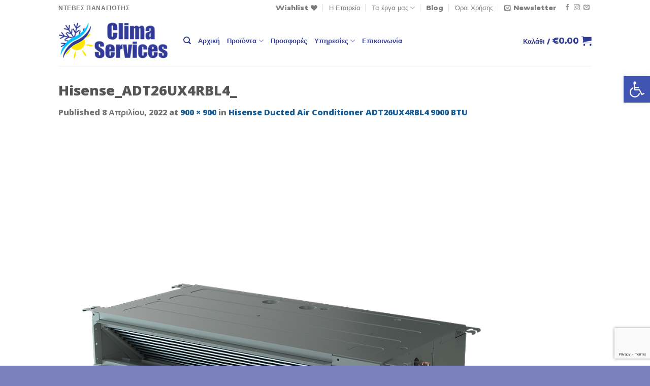

--- FILE ---
content_type: text/html; charset=UTF-8
request_url: https://clima-services.gr/?attachment_id=8688
body_size: 46681
content:
<!DOCTYPE html>
<html dir="ltr" lang="el" class="loading-site no-js">
<head>
	<meta charset="UTF-8" />
	<link rel="profile" href="http://gmpg.org/xfn/11" />
	<link rel="pingback" href="https://clima-services.gr/xmlrpc.php" />

					<script>document.documentElement.className = document.documentElement.className + ' yes-js js_active js'</script>
			<script>(function(html){html.className = html.className.replace(/\bno-js\b/,'js')})(document.documentElement);</script>
<title>Hisense_ADT26UX4RBL4_ | Clima Services</title>
	<style>img:is([sizes="auto" i], [sizes^="auto," i]) { contain-intrinsic-size: 3000px 1500px }</style>
	
		<!-- All in One SEO 4.8.7 - aioseo.com -->
	<meta name="robots" content="max-snippet:-1, max-image-preview:large, max-video-preview:-1" />
	<meta name="author" content="Ilias Settas"/>
	<meta name="google-site-verification" content="MWcvbEwanrIdzKV-lFEbSEuS-FEaq5-muwWskcYYipU" />
	<link rel="canonical" href="https://clima-services.gr/?attachment_id=8688#main" />
	<meta name="generator" content="All in One SEO (AIOSEO) 4.8.7" />
		<script type="application/ld+json" class="aioseo-schema">
			{"@context":"https:\/\/schema.org","@graph":[{"@type":"BreadcrumbList","@id":"https:\/\/clima-services.gr\/?attachment_id=8688#main#breadcrumblist","itemListElement":[{"@type":"ListItem","@id":"https:\/\/clima-services.gr#listItem","position":1,"name":"Home","item":"https:\/\/clima-services.gr","nextItem":{"@type":"ListItem","@id":"https:\/\/clima-services.gr\/?attachment_id=8688#main#listItem","name":"Hisense_ADT26UX4RBL4_"}},{"@type":"ListItem","@id":"https:\/\/clima-services.gr\/?attachment_id=8688#main#listItem","position":2,"name":"Hisense_ADT26UX4RBL4_","previousItem":{"@type":"ListItem","@id":"https:\/\/clima-services.gr#listItem","name":"Home"}}]},{"@type":"ItemPage","@id":"https:\/\/clima-services.gr\/?attachment_id=8688#main#itempage","url":"https:\/\/clima-services.gr\/?attachment_id=8688#main","name":"Hisense_ADT26UX4RBL4_ | Clima Services","inLanguage":"el","isPartOf":{"@id":"https:\/\/clima-services.gr\/#website"},"breadcrumb":{"@id":"https:\/\/clima-services.gr\/?attachment_id=8688#main#breadcrumblist"},"author":{"@id":"https:\/\/clima-services.gr\/author\/settas_il\/#author"},"creator":{"@id":"https:\/\/clima-services.gr\/author\/settas_il\/#author"},"datePublished":"2022-04-08T14:44:26+02:00","dateModified":"2022-04-08T14:44:26+02:00"},{"@type":"Organization","@id":"https:\/\/clima-services.gr\/#organization","name":"Clima Services","description":"\u0397 \u03c3\u03c9\u03c3\u03c4\u03ae \u03b5\u03c0\u03b9\u03bb\u03bf\u03b3\u03ae \u03b3\u03b9\u03b1 \u03c4\u03b7\u03bd \u03b1\u03b3\u03bf\u03c1\u03ac, \u03b5\u03b3\u03ba\u03b1\u03c4\u03ac\u03c3\u03c4\u03b1\u03c3\u03b7 \u03ba\u03b1\u03b9 \u03c3\u03c5\u03bd\u03c4\u03ae\u03c1\u03b7\u03c3\u03b7 \u03ba\u03bb\u03b9\u03bc\u03b1\u03c4\u03b9\u03c3\u03c4\u03b9\u03ba\u03ce\u03bd, \u03b7\u03bb\u03b9\u03b1\u03ba\u03ce\u03bd \u03ba\u03b1\u03b9 \u03b5\u03b9\u03b4\u03ce\u03bd \u03b8\u03ad\u03c1\u03bc\u03b1\u03bd\u03c3\u03b7\u03c2","url":"https:\/\/clima-services.gr\/"},{"@type":"Person","@id":"https:\/\/clima-services.gr\/author\/settas_il\/#author","url":"https:\/\/clima-services.gr\/author\/settas_il\/","name":"Ilias Settas","image":{"@type":"ImageObject","@id":"https:\/\/clima-services.gr\/?attachment_id=8688#main#authorImage","url":"https:\/\/secure.gravatar.com\/avatar\/512f75035c695cefe568da2f85ec33b4cd802fa57be887f5d61922e3ac51b961?s=96&d=mm&r=g","width":96,"height":96,"caption":"Ilias Settas"}},{"@type":"WebSite","@id":"https:\/\/clima-services.gr\/#website","url":"https:\/\/clima-services.gr\/","name":"Clima Services","description":"\u0397 \u03c3\u03c9\u03c3\u03c4\u03ae \u03b5\u03c0\u03b9\u03bb\u03bf\u03b3\u03ae \u03b3\u03b9\u03b1 \u03c4\u03b7\u03bd \u03b1\u03b3\u03bf\u03c1\u03ac, \u03b5\u03b3\u03ba\u03b1\u03c4\u03ac\u03c3\u03c4\u03b1\u03c3\u03b7 \u03ba\u03b1\u03b9 \u03c3\u03c5\u03bd\u03c4\u03ae\u03c1\u03b7\u03c3\u03b7 \u03ba\u03bb\u03b9\u03bc\u03b1\u03c4\u03b9\u03c3\u03c4\u03b9\u03ba\u03ce\u03bd, \u03b7\u03bb\u03b9\u03b1\u03ba\u03ce\u03bd \u03ba\u03b1\u03b9 \u03b5\u03b9\u03b4\u03ce\u03bd \u03b8\u03ad\u03c1\u03bc\u03b1\u03bd\u03c3\u03b7\u03c2","inLanguage":"el","publisher":{"@id":"https:\/\/clima-services.gr\/#organization"}}]}
		</script>
		<!-- All in One SEO -->

<meta name="viewport" content="width=device-width, initial-scale=1" /><link rel='prefetch' href='https://cdn-1300b.kxcdn.com/wp-content/themes/flatsome/assets/js/flatsome.js?ver=be4456ec53c49e21f6f3' />
<link rel='prefetch' href='https://cdn-1300b.kxcdn.com/wp-content/themes/flatsome/assets/js/chunk.slider.js?ver=3.18.2' />
<link rel='prefetch' href='https://cdn-1300b.kxcdn.com/wp-content/themes/flatsome/assets/js/chunk.popups.js?ver=3.18.2' />
<link rel='prefetch' href='https://cdn-1300b.kxcdn.com/wp-content/themes/flatsome/assets/js/chunk.tooltips.js?ver=3.18.2' />
<link rel='prefetch' href='https://cdn-1300b.kxcdn.com/wp-content/themes/flatsome/assets/js/woocommerce.js?ver=8e1d1e4735a78026b37a' />
<script type="text/javascript">
/* <![CDATA[ */
window._wpemojiSettings = {"baseUrl":"https:\/\/s.w.org\/images\/core\/emoji\/16.0.1\/72x72\/","ext":".png","svgUrl":"https:\/\/s.w.org\/images\/core\/emoji\/16.0.1\/svg\/","svgExt":".svg","source":{"concatemoji":"https:\/\/cdn-1300b.kxcdn.com\/wp-includes\/js\/wp-emoji-release.min.js?ver=4571e23bbac34252d20616dd9dd30d0c"}};
/*! This file is auto-generated */
!function(s,n){var o,i,e;function c(e){try{var t={supportTests:e,timestamp:(new Date).valueOf()};sessionStorage.setItem(o,JSON.stringify(t))}catch(e){}}function p(e,t,n){e.clearRect(0,0,e.canvas.width,e.canvas.height),e.fillText(t,0,0);var t=new Uint32Array(e.getImageData(0,0,e.canvas.width,e.canvas.height).data),a=(e.clearRect(0,0,e.canvas.width,e.canvas.height),e.fillText(n,0,0),new Uint32Array(e.getImageData(0,0,e.canvas.width,e.canvas.height).data));return t.every(function(e,t){return e===a[t]})}function u(e,t){e.clearRect(0,0,e.canvas.width,e.canvas.height),e.fillText(t,0,0);for(var n=e.getImageData(16,16,1,1),a=0;a<n.data.length;a++)if(0!==n.data[a])return!1;return!0}function f(e,t,n,a){switch(t){case"flag":return n(e,"\ud83c\udff3\ufe0f\u200d\u26a7\ufe0f","\ud83c\udff3\ufe0f\u200b\u26a7\ufe0f")?!1:!n(e,"\ud83c\udde8\ud83c\uddf6","\ud83c\udde8\u200b\ud83c\uddf6")&&!n(e,"\ud83c\udff4\udb40\udc67\udb40\udc62\udb40\udc65\udb40\udc6e\udb40\udc67\udb40\udc7f","\ud83c\udff4\u200b\udb40\udc67\u200b\udb40\udc62\u200b\udb40\udc65\u200b\udb40\udc6e\u200b\udb40\udc67\u200b\udb40\udc7f");case"emoji":return!a(e,"\ud83e\udedf")}return!1}function g(e,t,n,a){var r="undefined"!=typeof WorkerGlobalScope&&self instanceof WorkerGlobalScope?new OffscreenCanvas(300,150):s.createElement("canvas"),o=r.getContext("2d",{willReadFrequently:!0}),i=(o.textBaseline="top",o.font="600 32px Arial",{});return e.forEach(function(e){i[e]=t(o,e,n,a)}),i}function t(e){var t=s.createElement("script");t.src=e,t.defer=!0,s.head.appendChild(t)}"undefined"!=typeof Promise&&(o="wpEmojiSettingsSupports",i=["flag","emoji"],n.supports={everything:!0,everythingExceptFlag:!0},e=new Promise(function(e){s.addEventListener("DOMContentLoaded",e,{once:!0})}),new Promise(function(t){var n=function(){try{var e=JSON.parse(sessionStorage.getItem(o));if("object"==typeof e&&"number"==typeof e.timestamp&&(new Date).valueOf()<e.timestamp+604800&&"object"==typeof e.supportTests)return e.supportTests}catch(e){}return null}();if(!n){if("undefined"!=typeof Worker&&"undefined"!=typeof OffscreenCanvas&&"undefined"!=typeof URL&&URL.createObjectURL&&"undefined"!=typeof Blob)try{var e="postMessage("+g.toString()+"("+[JSON.stringify(i),f.toString(),p.toString(),u.toString()].join(",")+"));",a=new Blob([e],{type:"text/javascript"}),r=new Worker(URL.createObjectURL(a),{name:"wpTestEmojiSupports"});return void(r.onmessage=function(e){c(n=e.data),r.terminate(),t(n)})}catch(e){}c(n=g(i,f,p,u))}t(n)}).then(function(e){for(var t in e)n.supports[t]=e[t],n.supports.everything=n.supports.everything&&n.supports[t],"flag"!==t&&(n.supports.everythingExceptFlag=n.supports.everythingExceptFlag&&n.supports[t]);n.supports.everythingExceptFlag=n.supports.everythingExceptFlag&&!n.supports.flag,n.DOMReady=!1,n.readyCallback=function(){n.DOMReady=!0}}).then(function(){return e}).then(function(){var e;n.supports.everything||(n.readyCallback(),(e=n.source||{}).concatemoji?t(e.concatemoji):e.wpemoji&&e.twemoji&&(t(e.twemoji),t(e.wpemoji)))}))}((window,document),window._wpemojiSettings);
/* ]]> */
</script>
<link rel='stylesheet' id='easy-autocomplete-css' href='https://cdn-1300b.kxcdn.com/wp-content/plugins/woocommerce-products-filter/js/easy-autocomplete/easy-autocomplete.min.css?ver=3.3.7.1' type='text/css' media='all' />
<link rel='stylesheet' id='easy-autocomplete-theme-css' href='https://cdn-1300b.kxcdn.com/wp-content/plugins/woocommerce-products-filter/js/easy-autocomplete/easy-autocomplete.themes.min.css?ver=3.3.7.1' type='text/css' media='all' />
<style id='wp-emoji-styles-inline-css' type='text/css'>

	img.wp-smiley, img.emoji {
		display: inline !important;
		border: none !important;
		box-shadow: none !important;
		height: 1em !important;
		width: 1em !important;
		margin: 0 0.07em !important;
		vertical-align: -0.1em !important;
		background: none !important;
		padding: 0 !important;
	}
</style>
<style id='wp-block-library-inline-css' type='text/css'>
:root{--wp-admin-theme-color:#007cba;--wp-admin-theme-color--rgb:0,124,186;--wp-admin-theme-color-darker-10:#006ba1;--wp-admin-theme-color-darker-10--rgb:0,107,161;--wp-admin-theme-color-darker-20:#005a87;--wp-admin-theme-color-darker-20--rgb:0,90,135;--wp-admin-border-width-focus:2px;--wp-block-synced-color:#7a00df;--wp-block-synced-color--rgb:122,0,223;--wp-bound-block-color:var(--wp-block-synced-color)}@media (min-resolution:192dpi){:root{--wp-admin-border-width-focus:1.5px}}.wp-element-button{cursor:pointer}:root{--wp--preset--font-size--normal:16px;--wp--preset--font-size--huge:42px}:root .has-very-light-gray-background-color{background-color:#eee}:root .has-very-dark-gray-background-color{background-color:#313131}:root .has-very-light-gray-color{color:#eee}:root .has-very-dark-gray-color{color:#313131}:root .has-vivid-green-cyan-to-vivid-cyan-blue-gradient-background{background:linear-gradient(135deg,#00d084,#0693e3)}:root .has-purple-crush-gradient-background{background:linear-gradient(135deg,#34e2e4,#4721fb 50%,#ab1dfe)}:root .has-hazy-dawn-gradient-background{background:linear-gradient(135deg,#faaca8,#dad0ec)}:root .has-subdued-olive-gradient-background{background:linear-gradient(135deg,#fafae1,#67a671)}:root .has-atomic-cream-gradient-background{background:linear-gradient(135deg,#fdd79a,#004a59)}:root .has-nightshade-gradient-background{background:linear-gradient(135deg,#330968,#31cdcf)}:root .has-midnight-gradient-background{background:linear-gradient(135deg,#020381,#2874fc)}.has-regular-font-size{font-size:1em}.has-larger-font-size{font-size:2.625em}.has-normal-font-size{font-size:var(--wp--preset--font-size--normal)}.has-huge-font-size{font-size:var(--wp--preset--font-size--huge)}.has-text-align-center{text-align:center}.has-text-align-left{text-align:left}.has-text-align-right{text-align:right}#end-resizable-editor-section{display:none}.aligncenter{clear:both}.items-justified-left{justify-content:flex-start}.items-justified-center{justify-content:center}.items-justified-right{justify-content:flex-end}.items-justified-space-between{justify-content:space-between}.screen-reader-text{border:0;clip-path:inset(50%);height:1px;margin:-1px;overflow:hidden;padding:0;position:absolute;width:1px;word-wrap:normal!important}.screen-reader-text:focus{background-color:#ddd;clip-path:none;color:#444;display:block;font-size:1em;height:auto;left:5px;line-height:normal;padding:15px 23px 14px;text-decoration:none;top:5px;width:auto;z-index:100000}html :where(.has-border-color){border-style:solid}html :where([style*=border-top-color]){border-top-style:solid}html :where([style*=border-right-color]){border-right-style:solid}html :where([style*=border-bottom-color]){border-bottom-style:solid}html :where([style*=border-left-color]){border-left-style:solid}html :where([style*=border-width]){border-style:solid}html :where([style*=border-top-width]){border-top-style:solid}html :where([style*=border-right-width]){border-right-style:solid}html :where([style*=border-bottom-width]){border-bottom-style:solid}html :where([style*=border-left-width]){border-left-style:solid}html :where(img[class*=wp-image-]){height:auto;max-width:100%}:where(figure){margin:0 0 1em}html :where(.is-position-sticky){--wp-admin--admin-bar--position-offset:var(--wp-admin--admin-bar--height,0px)}@media screen and (max-width:600px){html :where(.is-position-sticky){--wp-admin--admin-bar--position-offset:0px}}
</style>
<link rel='stylesheet' id='pure-css-css' href='https://cdn-1300b.kxcdn.com/wp-content/plugins/views-for-ninja-forms/assets/css/pure-min.css?ver=4571e23bbac34252d20616dd9dd30d0c' type='text/css' media='all' />
<link rel='stylesheet' id='pure-grid-css-css' href='https://cdn-1300b.kxcdn.com/wp-content/plugins/views-for-ninja-forms/assets/css/grids-responsive-min.css?ver=4571e23bbac34252d20616dd9dd30d0c' type='text/css' media='all' />
<link rel='stylesheet' id='nf-views-front-css' href='https://cdn-1300b.kxcdn.com/wp-content/plugins/views-for-ninja-forms/assets/css/nf-views-display.css?ver=4571e23bbac34252d20616dd9dd30d0c' type='text/css' media='all' />
<link rel='stylesheet' id='wcpf-plugin-style-css' href='https://cdn-1300b.kxcdn.com/wp-content/plugins/woocommerce-product-filters/assets/prod/styles/plugin.css?ver=4571e23bbac34252d20616dd9dd30d0c' type='text/css' media='all' />
<link rel='stylesheet' id='woof-css' href='https://cdn-1300b.kxcdn.com/wp-content/plugins/woocommerce-products-filter/css/front.css?ver=3.3.7.1' type='text/css' media='all' />
<style id='woof-inline-css' type='text/css'>

.woof_products_top_panel li span, .woof_products_top_panel2 li span{background: url(https://cdn-1300b.kxcdn.com/wp-content/plugins/woocommerce-products-filter/img/delete.png);background-size: 14px 14px;background-repeat: no-repeat;background-position: right;}
.woof_edit_view{
                    display: none;
                }
.woof_price_search_container .price_slider_amount button.button{
                        display: none;
                    }

                    /***** END: hiding submit button of the price slider ******/


</style>
<link rel='stylesheet' id='chosen-drop-down-css' href='https://cdn-1300b.kxcdn.com/wp-content/plugins/woocommerce-products-filter/js/chosen/chosen.min.css?ver=3.3.7.1' type='text/css' media='all' />
<link rel='stylesheet' id='woof_by_author_html_items-css' href='https://cdn-1300b.kxcdn.com/wp-content/plugins/woocommerce-products-filter/ext/by_author/css/by_author.css?ver=3.3.7.1' type='text/css' media='all' />
<link rel='stylesheet' id='woof_by_backorder_html_items-css' href='https://cdn-1300b.kxcdn.com/wp-content/plugins/woocommerce-products-filter/ext/by_backorder/css/by_backorder.css?ver=3.3.7.1' type='text/css' media='all' />
<link rel='stylesheet' id='woof_by_instock_html_items-css' href='https://cdn-1300b.kxcdn.com/wp-content/plugins/woocommerce-products-filter/ext/by_instock/css/by_instock.css?ver=3.3.7.1' type='text/css' media='all' />
<link rel='stylesheet' id='woof_by_onsales_html_items-css' href='https://cdn-1300b.kxcdn.com/wp-content/plugins/woocommerce-products-filter/ext/by_onsales/css/by_onsales.css?ver=3.3.7.1' type='text/css' media='all' />
<link rel='stylesheet' id='woof_by_sku_html_items-css' href='https://cdn-1300b.kxcdn.com/wp-content/plugins/woocommerce-products-filter/ext/by_sku/css/by_sku.css?ver=3.3.7.1' type='text/css' media='all' />
<link rel='stylesheet' id='woof_by_text_html_items-css' href='https://cdn-1300b.kxcdn.com/wp-content/plugins/woocommerce-products-filter/ext/by_text/assets/css/front.css?ver=3.3.7.1' type='text/css' media='all' />
<link rel='stylesheet' id='woof_color_html_items-css' href='https://cdn-1300b.kxcdn.com/wp-content/plugins/woocommerce-products-filter/ext/color/css/html_types/color.css?ver=3.3.7.1' type='text/css' media='all' />
<link rel='stylesheet' id='woof_image_html_items-css' href='https://cdn-1300b.kxcdn.com/wp-content/plugins/woocommerce-products-filter/ext/image/css/html_types/image.css?ver=3.3.7.1' type='text/css' media='all' />
<link rel='stylesheet' id='woof_label_html_items-css' href='https://cdn-1300b.kxcdn.com/wp-content/plugins/woocommerce-products-filter/ext/label/css/html_types/label.css?ver=3.3.7.1' type='text/css' media='all' />
<link rel='stylesheet' id='woof_select_hierarchy_html_items-css' href='https://cdn-1300b.kxcdn.com/wp-content/plugins/woocommerce-products-filter/ext/select_hierarchy/css/html_types/select_hierarchy.css?ver=3.3.7.1' type='text/css' media='all' />
<link rel='stylesheet' id='woof_select_radio_check_html_items-css' href='https://cdn-1300b.kxcdn.com/wp-content/plugins/woocommerce-products-filter/ext/select_radio_check/css/html_types/select_radio_check.css?ver=3.3.7.1' type='text/css' media='all' />
<link rel='stylesheet' id='woof_slider_html_items-css' href='https://cdn-1300b.kxcdn.com/wp-content/plugins/woocommerce-products-filter/ext/slider/css/html_types/slider.css?ver=3.3.7.1' type='text/css' media='all' />
<link rel='stylesheet' id='woof_sd_html_items_checkbox-css' href='https://cdn-1300b.kxcdn.com/wp-content/plugins/woocommerce-products-filter/ext/smart_designer/css/elements/checkbox.css?ver=3.3.7.1' type='text/css' media='all' />
<link rel='stylesheet' id='woof_sd_html_items_radio-css' href='https://cdn-1300b.kxcdn.com/wp-content/plugins/woocommerce-products-filter/ext/smart_designer/css/elements/radio.css?ver=3.3.7.1' type='text/css' media='all' />
<link rel='stylesheet' id='woof_sd_html_items_switcher-css' href='https://cdn-1300b.kxcdn.com/wp-content/plugins/woocommerce-products-filter/ext/smart_designer/css/elements/switcher.css?ver=3.3.7.1' type='text/css' media='all' />
<link rel='stylesheet' id='woof_sd_html_items_color-css' href='https://cdn-1300b.kxcdn.com/wp-content/plugins/woocommerce-products-filter/ext/smart_designer/css/elements/color.css?ver=3.3.7.1' type='text/css' media='all' />
<link rel='stylesheet' id='woof_sd_html_items_tooltip-css' href='https://cdn-1300b.kxcdn.com/wp-content/plugins/woocommerce-products-filter/ext/smart_designer/css/tooltip.css?ver=3.3.7.1' type='text/css' media='all' />
<link rel='stylesheet' id='woof_sd_html_items_front-css' href='https://cdn-1300b.kxcdn.com/wp-content/plugins/woocommerce-products-filter/ext/smart_designer/css/front.css?ver=3.3.7.1' type='text/css' media='all' />
<link rel='stylesheet' id='woof_step_filter_html_items-css' href='https://cdn-1300b.kxcdn.com/wp-content/plugins/woocommerce-products-filter/ext/step_filer/css/step_filter.css?ver=3.3.7.1' type='text/css' media='all' />
<link rel='stylesheet' id='woof-switcher23-css' href='https://cdn-1300b.kxcdn.com/wp-content/plugins/woocommerce-products-filter/css/switcher.css?ver=3.3.7.1' type='text/css' media='all' />
<style id='woocommerce-inline-inline-css' type='text/css'>
.woocommerce form .form-row .required { visibility: visible; }
</style>
<link rel='stylesheet' id='cmplz-general-css' href='https://cdn-1300b.kxcdn.com/wp-content/plugins/complianz-gdpr-premium/assets/css/cookieblocker.min.css?ver=1765467966' type='text/css' media='all' />
<link rel='stylesheet' id='pojo-a11y-css' href='https://cdn-1300b.kxcdn.com/wp-content/plugins/pojo-accessibility/modules/legacy/assets/css/style.min.css?ver=1.0.0' type='text/css' media='all' />
<link rel='stylesheet' id='brands-styles-css' href='https://cdn-1300b.kxcdn.com/wp-content/plugins/woocommerce/assets/css/brands.css?ver=10.2.3' type='text/css' media='all' />
<link rel='stylesheet' id='flatsome-woocommerce-wishlist-css' href='https://cdn-1300b.kxcdn.com/wp-content/themes/flatsome/inc/integrations/wc-yith-wishlist/wishlist.css?ver=3.10.2' type='text/css' media='all' />
<link rel='stylesheet' id='pwb-styles-frontend-css' href='https://cdn-1300b.kxcdn.com/wp-content/plugins/perfect-woocommerce-brands/build/frontend/css/style.css?ver=3.6.2' type='text/css' media='all' />
<link rel='stylesheet' id='newsletter-css' href='https://cdn-1300b.kxcdn.com/wp-content/plugins/newsletter/style.css?ver=8.9.4' type='text/css' media='all' />
<link rel='stylesheet' id='flatsome-main-css' href='https://cdn-1300b.kxcdn.com/wp-content/themes/flatsome/assets/css/flatsome.css?ver=3.18.2' type='text/css' media='all' />
<style id='flatsome-main-inline-css' type='text/css'>
@font-face {
				font-family: "fl-icons";
				font-display: block;
				src: url(https://clima-services.gr/wp-content/themes/flatsome/assets/css/icons/fl-icons.eot?v=3.18.2);
				src:
					url(https://clima-services.gr/wp-content/themes/flatsome/assets/css/icons/fl-icons.eot#iefix?v=3.18.2) format("embedded-opentype"),
					url(https://clima-services.gr/wp-content/themes/flatsome/assets/css/icons/fl-icons.woff2?v=3.18.2) format("woff2"),
					url(https://clima-services.gr/wp-content/themes/flatsome/assets/css/icons/fl-icons.ttf?v=3.18.2) format("truetype"),
					url(https://clima-services.gr/wp-content/themes/flatsome/assets/css/icons/fl-icons.woff?v=3.18.2) format("woff"),
					url(https://cdn-1300b.kxcdn.com/wp-content/themes/flatsome/assets/css/icons/fl-icons.svg?v=3.18.2#fl-icons) format("svg");
			}
</style>
<link rel='stylesheet' id='flatsome-shop-css' href='https://cdn-1300b.kxcdn.com/wp-content/themes/flatsome/assets/css/flatsome-shop.css?ver=3.18.2' type='text/css' media='all' />
<link rel='stylesheet' id='flatsome-style-css' href='https://cdn-1300b.kxcdn.com/wp-content/themes/klima-express-theme/style.css?ver=3.0' type='text/css' media='all' />
<script type="text/javascript">
            window._nslDOMReady = (function () {
                const executedCallbacks = new Set();
            
                return function (callback) {
                    /**
                    * Third parties might dispatch DOMContentLoaded events, so we need to ensure that we only run our callback once!
                    */
                    if (executedCallbacks.has(callback)) return;
            
                    const wrappedCallback = function () {
                        if (executedCallbacks.has(callback)) return;
                        executedCallbacks.add(callback);
                        callback();
                    };
            
                    if (document.readyState === "complete" || document.readyState === "interactive") {
                        wrappedCallback();
                    } else {
                        document.addEventListener("DOMContentLoaded", wrappedCallback);
                    }
                };
            })();
        </script><script type="text/javascript" src="https://cdn-1300b.kxcdn.com/wp-includes/js/jquery/jquery.min.js?ver=3.7.1" id="jquery-core-js"></script>
<script type="text/javascript" src="https://cdn-1300b.kxcdn.com/wp-includes/js/jquery/jquery-migrate.min.js?ver=3.4.1" id="jquery-migrate-js"></script>
<script type="text/javascript" src="https://cdn-1300b.kxcdn.com/wp-content/plugins/woocommerce-products-filter/js/easy-autocomplete/jquery.easy-autocomplete.min.js?ver=3.3.7.1" id="easy-autocomplete-js"></script>
<script type="text/javascript" id="woof-husky-js-extra">
/* <![CDATA[ */
var woof_husky_txt = {"ajax_url":"https:\/\/clima-services.gr\/wp-admin\/admin-ajax.php","plugin_uri":"https:\/\/clima-services.gr\/wp-content\/plugins\/woocommerce-products-filter\/ext\/by_text\/","loader":"https:\/\/cdn-1300b.kxcdn.com\/wp-content\/plugins\/woocommerce-products-filter\/ext\/by_text\/assets\/img\/ajax-loader.gif","not_found":"Nothing found!","prev":"Prev","next":"Next","site_link":"https:\/\/clima-services.gr","default_data":{"placeholder":"","behavior":"title","search_by_full_word":0,"autocomplete":1,"how_to_open_links":0,"taxonomy_compatibility":0,"sku_compatibility":0,"custom_fields":"","search_desc_variant":0,"view_text_length":10,"min_symbols":3,"max_posts":10,"image":"","notes_for_customer":"","template":"default","max_open_height":300,"page":0}};
/* ]]> */
</script>
<script type="text/javascript" src="https://cdn-1300b.kxcdn.com/wp-content/plugins/woocommerce-products-filter/ext/by_text/assets/js/husky.js?ver=3.3.7.1" id="woof-husky-js"></script>
<script type="text/javascript" src="https://cdn-1300b.kxcdn.com/wp-content/plugins/woocommerce-product-filters/assets/prod/scripts/polyfills.js?ver=4571e23bbac34252d20616dd9dd30d0c" id="wcpf-plugin-polyfills-script-js"></script>
<script type="text/javascript" src="https://cdn-1300b.kxcdn.com/wp-includes/js/jquery/ui/core.min.js?ver=1.13.3" id="jquery-ui-core-js"></script>
<script type="text/javascript" src="https://cdn-1300b.kxcdn.com/wp-includes/js/jquery/ui/mouse.min.js?ver=1.13.3" id="jquery-ui-mouse-js"></script>
<script type="text/javascript" src="https://cdn-1300b.kxcdn.com/wp-includes/js/jquery/ui/slider.min.js?ver=1.13.3" id="jquery-ui-slider-js"></script>
<script type="text/javascript" src="https://cdn-1300b.kxcdn.com/wp-content/plugins/woocommerce-product-filters/assets/prod/scripts/front-vendor.js?ver=4571e23bbac34252d20616dd9dd30d0c" id="wcpf-plugin-vendor-script-js"></script>
<script type="text/javascript" src="https://cdn-1300b.kxcdn.com/wp-includes/js/underscore.min.js?ver=1.13.7" id="underscore-js"></script>
<script type="text/javascript" id="wp-util-js-extra">
/* <![CDATA[ */
var _wpUtilSettings = {"ajax":{"url":"\/wp-admin\/admin-ajax.php"}};
/* ]]> */
</script>
<script type="text/javascript" src="https://cdn-1300b.kxcdn.com/wp-includes/js/wp-util.min.js?ver=4571e23bbac34252d20616dd9dd30d0c" id="wp-util-js"></script>
<script type="text/javascript" src="https://cdn-1300b.kxcdn.com/wp-content/plugins/woocommerce/assets/js/accounting/accounting.min.js?ver=0.4.2" id="accounting-js"></script>
<script type="text/javascript" id="wcpf-plugin-script-js-extra">
/* <![CDATA[ */
var WCPFData = {"registerEntities":{"Project":{"id":"Project","class":"WooCommerce_Product_Filter_Plugin\\Entity","post_type":"wcpf_project","label":"Project","default_options":{"urlNavigation":"query","filteringStarts":"auto","urlNavigationOptions":[],"useComponents":["pagination","sorting","results-count","page-title","breadcrumb"],"paginationAjax":true,"sortingAjax":true,"productsContainerSelector":".products","paginationSelector":".woocommerce-pagination","resultCountSelector":".woocommerce-result-count","sortingSelector":".woocommerce-ordering","pageTitleSelector":".woocommerce-products-header__title","breadcrumbSelector":".woocommerce-breadcrumb","multipleContainersForProducts":true},"is_grouped":true,"editor_component_class":"WooCommerce_Product_Filter_Plugin\\Project\\Editor_Component","filter_component_class":"WooCommerce_Product_Filter_Plugin\\Project\\Filter_Component","variations":false},"BoxListField":{"id":"BoxListField","class":"WooCommerce_Product_Filter_Plugin\\Entity","post_type":"wcpf_item","label":"Box List","default_options":{"itemsSource":"attribute","itemsDisplay":"all","queryType":"or","itemsDisplayHierarchical":true,"displayHierarchicalCollapsed":false,"displayTitle":true,"displayToggleContent":true,"defaultToggleState":"show","cssClass":"","actionForEmptyOptions":"hide","displayProductCount":true,"productCountPolicy":"for-option-only","multiSelect":true,"boxSize":"45px"},"is_grouped":false,"editor_component_class":"WooCommerce_Product_Filter_Plugin\\Field\\Box_list\\Editor_Component","filter_component_class":"WooCommerce_Product_Filter_Plugin\\Field\\Box_List\\Filter_Component","variations":true},"CheckBoxListField":{"id":"CheckBoxListField","class":"WooCommerce_Product_Filter_Plugin\\Entity","post_type":"wcpf_item","label":"Checkbox","default_options":{"itemsSource":"attribute","itemsDisplay":"all","queryType":"or","itemsDisplayHierarchical":true,"displayHierarchicalCollapsed":false,"displayTitle":true,"displayToggleContent":true,"defaultToggleState":"show","cssClass":"","actionForEmptyOptions":"hide","displayProductCount":true,"productCountPolicy":"for-option-only","seeMoreOptionsBy":"scrollbar","heightOfVisibleContent":12},"is_grouped":false,"editor_component_class":"WooCommerce_Product_Filter_Plugin\\Field\\Check_Box_List\\Editor_Component","filter_component_class":"WooCommerce_Product_Filter_Plugin\\Field\\Check_Box_List\\Filter_Component","variations":true},"DropDownListField":{"id":"DropDownListField","class":"WooCommerce_Product_Filter_Plugin\\Entity","post_type":"wcpf_item","label":"Drop Down","default_options":{"itemsSource":"attribute","itemsDisplay":"all","queryType":"or","itemsDisplayHierarchical":true,"displayHierarchicalCollapsed":false,"displayTitle":true,"displayToggleContent":true,"defaultToggleState":"show","cssClass":"","actionForEmptyOptions":"hide","displayProductCount":true,"productCountPolicy":"for-option-only","titleItemReset":"Show all"},"is_grouped":false,"editor_component_class":"WooCommerce_Product_Filter_Plugin\\Field\\Drop_Down_List\\Editor_Component","filter_component_class":"WooCommerce_Product_Filter_Plugin\\Field\\Drop_Down_List\\Filter_Component","variations":true},"ButtonField":{"id":"ButtonField","class":"WooCommerce_Product_Filter_Plugin\\Entity","post_type":"wcpf_item","label":"Button","default_options":{"cssClass":"","action":"reset"},"is_grouped":false,"editor_component_class":"WooCommerce_Product_Filter_Plugin\\Field\\Button\\Editor_Component","filter_component_class":"WooCommerce_Product_Filter_Plugin\\Field\\Button\\Filter_Component","variations":true},"ColorListField":{"id":"ColorListField","class":"WooCommerce_Product_Filter_Plugin\\Entity","post_type":"wcpf_item","label":"Colors","default_options":{"itemsSource":"attribute","itemsDisplay":"all","queryType":"or","itemsDisplayHierarchical":true,"displayHierarchicalCollapsed":false,"displayTitle":true,"displayToggleContent":true,"defaultToggleState":"show","cssClass":"","actionForEmptyOptions":"hide","displayProductCount":true,"productCountPolicy":"for-option-only","optionKey":"colors"},"is_grouped":false,"editor_component_class":"WooCommerce_Product_Filter_Plugin\\Field\\Color_List\\Editor_Component","filter_component_class":"WooCommerce_Product_Filter_Plugin\\Field\\Color_List\\Filter_Component","variations":true},"RadioListField":{"id":"RadioListField","class":"WooCommerce_Product_Filter_Plugin\\Entity","post_type":"wcpf_item","label":"Radio","default_options":{"itemsSource":"attribute","itemsDisplay":"all","queryType":"or","itemsDisplayHierarchical":true,"displayHierarchicalCollapsed":false,"displayTitle":true,"displayToggleContent":true,"defaultToggleState":"show","cssClass":"","actionForEmptyOptions":"hide","displayProductCount":true,"productCountPolicy":"for-option-only","titleItemReset":"Show all","seeMoreOptionsBy":"scrollbar","heightOfVisibleContent":12},"is_grouped":false,"editor_component_class":"WooCommerce_Product_Filter_Plugin\\Field\\Radio_List\\Editor_Component","filter_component_class":"WooCommerce_Product_Filter_Plugin\\Field\\Radio_List\\Filter_Component","variations":true},"TextListField":{"id":"TextListField","class":"WooCommerce_Product_Filter_Plugin\\Entity","post_type":"wcpf_item","label":"Text List","default_options":{"itemsSource":"attribute","itemsDisplay":"all","queryType":"or","itemsDisplayHierarchical":true,"displayHierarchicalCollapsed":false,"displayTitle":true,"displayToggleContent":true,"defaultToggleState":"show","cssClass":"","actionForEmptyOptions":"hide","displayProductCount":true,"productCountPolicy":"for-option-only","multiSelect":true,"useInlineStyle":false},"is_grouped":false,"editor_component_class":"WooCommerce_Product_Filter_Plugin\\Field\\Text_List\\Editor_Component","filter_component_class":"WooCommerce_Product_Filter_Plugin\\Field\\Text_List\\Filter_Component","variations":true},"PriceSliderField":{"id":"PriceSliderField","class":"WooCommerce_Product_Filter_Plugin\\Entity","post_type":"wcpf_item","label":"Price slider","default_options":{"minPriceOptionKey":"min-price","maxPriceOptionKey":"max-price","optionKey":"price","optionKeyFormat":"dash","cssClass":"","displayMinMaxInput":true,"displayTitle":true,"displayToggleContent":true,"defaultToggleState":"show","displayPriceLabel":true},"is_grouped":false,"editor_component_class":"WooCommerce_Product_Filter_Plugin\\Field\\Price_Slider\\Editor_Component","filter_component_class":"WooCommerce_Product_Filter_Plugin\\Field\\Price_Slider\\Filter_Component","variations":false},"SimpleBoxLayout":{"id":"SimpleBoxLayout","class":"WooCommerce_Product_Filter_Plugin\\Entity","post_type":"wcpf_item","label":"Simple Box","default_options":{"displayToggleContent":true,"defaultToggleState":"show","cssClass":""},"is_grouped":true,"editor_component_class":"WooCommerce_Product_Filter_Plugin\\Layout\\Simple_Box\\Editor_Component","filter_component_class":"WooCommerce_Product_Filter_Plugin\\Layout\\Simple_Box\\Filter_Component","variations":false},"ColumnsLayout":{"id":"ColumnsLayout","class":"WooCommerce_Product_Filter_Plugin\\Entity","post_type":"wcpf_item","label":"Columns","default_options":{"columns":[{"entities":[],"options":{"width":"50%"}}]},"is_grouped":true,"editor_component_class":"WooCommerce_Product_Filter_Plugin\\Layout\\Columns\\Editor_Component","filter_component_class":"WooCommerce_Product_Filter_Plugin\\Layout\\Columns\\Filter_Component","variations":false}},"messages":{"selectNoMatchesFound":"\u0394\u03b5\u03bd \u03b2\u03c1\u03ad\u03b8\u03b7\u03ba\u03b5 \u03ba\u03b1\u03bc\u03af\u03b1 \u03b1\u03bd\u03c4\u03b9\u03c3\u03c4\u03bf\u03b9\u03c7\u03af\u03b1"},"selectors":{"productsContainer":".products","paginationContainer":".woocommerce-pagination","resultCount":".woocommerce-result-count","sorting":".woocommerce-ordering","pageTitle":".woocommerce-products-header__title","breadcrumb":".woocommerce-breadcrumb"},"pageUrl":"https:\/\/clima-services.gr\/?attachment_id=8688","isPaged":"","scriptAfterProductsUpdate":"","scrollTop":"no","priceFormat":{"currencyFormatNumDecimals":0,"currencyFormatSymbol":"&euro;","currencyFormatDecimalSep":".","currencyFormatThousandSep":",","currencyFormat":"%s%v"}};
/* ]]> */
</script>
<script type="text/javascript" src="https://cdn-1300b.kxcdn.com/wp-content/plugins/woocommerce-product-filters/assets/prod/scripts/plugin.js?ver=4571e23bbac34252d20616dd9dd30d0c" id="wcpf-plugin-script-js"></script>
<script type="text/javascript" src="https://cdn-1300b.kxcdn.com/wp-content/plugins/woocommerce/assets/js/jquery-blockui/jquery.blockUI.min.js?ver=2.7.0-wc.10.2.3" id="jquery-blockui-js" data-wp-strategy="defer"></script>
<script type="text/javascript" id="wc-add-to-cart-js-extra">
/* <![CDATA[ */
var wc_add_to_cart_params = {"ajax_url":"\/wp-admin\/admin-ajax.php","wc_ajax_url":"\/?wc-ajax=%%endpoint%%","i18n_view_cart":"\u039a\u03b1\u03bb\u03ac\u03b8\u03b9","cart_url":"https:\/\/clima-services.gr\/cart\/","is_cart":"","cart_redirect_after_add":"no"};
/* ]]> */
</script>
<script type="text/javascript" src="https://cdn-1300b.kxcdn.com/wp-content/plugins/woocommerce/assets/js/frontend/add-to-cart.min.js?ver=10.2.3" id="wc-add-to-cart-js" defer="defer" data-wp-strategy="defer"></script>
<script type="text/javascript" src="https://cdn-1300b.kxcdn.com/wp-content/plugins/woocommerce/assets/js/js-cookie/js.cookie.min.js?ver=2.1.4-wc.10.2.3" id="js-cookie-js" data-wp-strategy="defer"></script>
<script type="text/javascript" src="https://cdn-1300b.kxcdn.com/wp-includes/js/dist/hooks.min.js?ver=4d63a3d491d11ffd8ac6" id="wp-hooks-js"></script>
<script type="text/javascript" id="wpm-js-extra">
/* <![CDATA[ */
var wpm = {"ajax_url":"https:\/\/clima-services.gr\/wp-admin\/admin-ajax.php","root":"https:\/\/clima-services.gr\/wp-json\/","nonce_wp_rest":"1869285a3e","nonce_ajax":"a7caac81b9"};
/* ]]> */
</script>
<script type="text/javascript" src="https://cdn-1300b.kxcdn.com/wp-content/plugins/woocommerce-google-adwords-conversion-tracking-tag/js/public/wpm-public.p1.min.js?ver=1.49.1" id="wpm-js"></script>
<link rel="https://api.w.org/" href="https://clima-services.gr/wp-json/" /><link rel="alternate" title="JSON" type="application/json" href="https://clima-services.gr/wp-json/wp/v2/media/8688" /><link rel="EditURI" type="application/rsd+xml" title="RSD" href="https://clima-services.gr/xmlrpc.php?rsd" />

<link rel='shortlink' href='https://clima-services.gr/?p=8688' />
<link rel="alternate" title="oEmbed (JSON)" type="application/json+oembed" href="https://clima-services.gr/wp-json/oembed/1.0/embed?url=https%3A%2F%2Fclima-services.gr%2F%3Fattachment_id%3D8688%23main" />
<link rel="alternate" title="oEmbed (XML)" type="text/xml+oembed" href="https://clima-services.gr/wp-json/oembed/1.0/embed?url=https%3A%2F%2Fclima-services.gr%2F%3Fattachment_id%3D8688%23main&#038;format=xml" />

<!-- This website runs the Product Feed PRO for WooCommerce by AdTribes.io plugin - version woocommercesea_option_installed_version -->
			<style>.cmplz-hidden {
					display: none !important;
				}</style><style type="text/css">
#pojo-a11y-toolbar .pojo-a11y-toolbar-toggle a{ background-color: #4054b2;	color: #ffffff;}
#pojo-a11y-toolbar .pojo-a11y-toolbar-overlay, #pojo-a11y-toolbar .pojo-a11y-toolbar-overlay ul.pojo-a11y-toolbar-items.pojo-a11y-links{ border-color: #4054b2;}
body.pojo-a11y-focusable a:focus{ outline-style: solid !important;	outline-width: 1px !important;	outline-color: #FF0000 !important;}
#pojo-a11y-toolbar{ top: 150px !important;}
#pojo-a11y-toolbar .pojo-a11y-toolbar-overlay{ background-color: #ffffff;}
#pojo-a11y-toolbar .pojo-a11y-toolbar-overlay ul.pojo-a11y-toolbar-items li.pojo-a11y-toolbar-item a, #pojo-a11y-toolbar .pojo-a11y-toolbar-overlay p.pojo-a11y-toolbar-title{ color: #333333;}
#pojo-a11y-toolbar .pojo-a11y-toolbar-overlay ul.pojo-a11y-toolbar-items li.pojo-a11y-toolbar-item a.active{ background-color: #4054b2;	color: #ffffff;}
@media (max-width: 767px) { #pojo-a11y-toolbar { top: 80px !important; } }</style>	<noscript><style>.woocommerce-product-gallery{ opacity: 1 !important; }</style></noscript>
	
<!-- START Pixel Manager for WooCommerce -->

		<script>

			window.wpmDataLayer = window.wpmDataLayer || {};
			window.wpmDataLayer = Object.assign(window.wpmDataLayer, {"cart":{},"cart_item_keys":{},"version":{"number":"1.49.1","pro":false,"eligible_for_updates":false,"distro":"fms","beta":false,"show":true},"pixels":{"facebook":{"pixel_id":"1007177784548877","dynamic_remarketing":{"id_type":"gpf"},"capi":false,"advanced_matching":false,"exclusion_patterns":[],"fbevents_js_url":"https://connect.facebook.net/en_US/fbevents.js"}},"shop":{"list_name":"","list_id":"","page_type":"","currency":"EUR","selectors":{"addToCart":[],"beginCheckout":[]},"order_duplication_prevention":true,"view_item_list_trigger":{"test_mode":false,"background_color":"green","opacity":0.5,"repeat":true,"timeout":1000,"threshold":0.8000000000000000444089209850062616169452667236328125},"variations_output":true,"session_active":false},"page":{"id":8688,"title":"Hisense_ADT26UX4RBL4_","type":"attachment","categories":[],"parent":{"id":8687,"title":"Hisense Ducted Air Conditioner ADT26UX4RBL4 9000 BTU","type":"product","categories":[]}},"general":{"user_logged_in":false,"scroll_tracking_thresholds":[],"page_id":8688,"exclude_domains":[],"server_2_server":{"active":false,"ip_exclude_list":[],"pageview_event_s2s":{"is_active":false,"pixels":["facebook"]}},"consent_management":{"explicit_consent":false},"lazy_load_pmw":false}});

		</script>

		
<!-- END Pixel Manager for WooCommerce -->
<link rel="icon" href="https://cdn-1300b.kxcdn.com/wp-content/uploads/2019/02/cropped-favicon2-32x32.png" sizes="32x32" />
<link rel="icon" href="https://cdn-1300b.kxcdn.com/wp-content/uploads/2019/02/cropped-favicon2-192x192.png" sizes="192x192" />
<link rel="apple-touch-icon" href="https://cdn-1300b.kxcdn.com/wp-content/uploads/2019/02/cropped-favicon2-180x180.png" />
<meta name="msapplication-TileImage" content="https://cdn-1300b.kxcdn.com/wp-content/uploads/2019/02/cropped-favicon2-270x270.png" />
<style id="custom-css" type="text/css">:root {--primary-color: #16339c;--fs-color-primary: #16339c;--fs-color-secondary: #415ad6;--fs-color-success: #7a9c59;--fs-color-alert: #b20000;--fs-experimental-link-color: #1a5c93;--fs-experimental-link-color-hover: #111;}.tooltipster-base {--tooltip-color: #fff;--tooltip-bg-color: #000;}.off-canvas-right .mfp-content, .off-canvas-left .mfp-content {--drawer-width: 300px;}.off-canvas .mfp-content.off-canvas-cart {--drawer-width: 360px;}.header-main{height: 100px}#logo img{max-height: 100px}#logo{width:216px;}.header-top{min-height: 30px}.transparent .header-main{height: 90px}.transparent #logo img{max-height: 90px}.has-transparent + .page-title:first-of-type,.has-transparent + #main > .page-title,.has-transparent + #main > div > .page-title,.has-transparent + #main .page-header-wrapper:first-of-type .page-title{padding-top: 120px;}.header.show-on-scroll,.stuck .header-main{height:70px!important}.stuck #logo img{max-height: 70px!important}.search-form{ width: 60%;}.header-bg-color {background-color: #ffffff}.header-bottom {background-color: #f1f1f1}.header-main .nav > li > a{line-height: 16px }.stuck .header-main .nav > li > a{line-height: 50px }@media (max-width: 549px) {.header-main{height: 70px}#logo img{max-height: 70px}}.nav-dropdown{border-radius:5px}.nav-dropdown{font-size:79%}.header-top{background-color:#ffffff!important;}body{font-family: "Open Sans", sans-serif;}body {font-weight: 600;font-style: normal;}.nav > li > a {font-family: "Encode Sans Expanded", sans-serif;}.mobile-sidebar-levels-2 .nav > li > ul > li > a {font-family: "Encode Sans Expanded", sans-serif;}.nav > li > a,.mobile-sidebar-levels-2 .nav > li > ul > li > a {font-weight: 800;font-style: normal;}h1,h2,h3,h4,h5,h6,.heading-font, .off-canvas-center .nav-sidebar.nav-vertical > li > a{font-family: "Open Sans", sans-serif;}h1,h2,h3,h4,h5,h6,.heading-font,.banner h1,.banner h2 {font-weight: 800;font-style: normal;}.alt-font{font-family: -apple-system, BlinkMacSystemFont, "Segoe UI", Roboto, Oxygen-Sans, Ubuntu, Cantarell, "Helvetica Neue", sans-serif;}.alt-font {font-weight: 400!important;font-style: normal!important;}.breadcrumbs{text-transform: none;}button,.button{text-transform: none;}.nav > li > a, .links > li > a{text-transform: none;}.section-title span{text-transform: none;}h3.widget-title,span.widget-title{text-transform: none;}.header:not(.transparent) .header-nav-main.nav > li > a {color: #313b97;}.header:not(.transparent) .header-nav-main.nav > li > a:hover,.header:not(.transparent) .header-nav-main.nav > li.active > a,.header:not(.transparent) .header-nav-main.nav > li.current > a,.header:not(.transparent) .header-nav-main.nav > li > a.active,.header:not(.transparent) .header-nav-main.nav > li > a.current{color: #00c2ff;}.header-nav-main.nav-line-bottom > li > a:before,.header-nav-main.nav-line-grow > li > a:before,.header-nav-main.nav-line > li > a:before,.header-nav-main.nav-box > li > a:hover,.header-nav-main.nav-box > li.active > a,.header-nav-main.nav-pills > li > a:hover,.header-nav-main.nav-pills > li.active > a{color:#FFF!important;background-color: #00c2ff;}.shop-page-title.featured-title .title-overlay{background-color: rgba(0,0,0,0.3);}@media screen and (min-width: 550px){.products .box-vertical .box-image{min-width: 247px!important;width: 247px!important;}}.footer-2{background-color: rgba(49,59,151,0.1)}.absolute-footer, html{background-color: rgba(49,59,151,0.64)}.page-title-small + main .product-container > .row{padding-top:0;}button[name='update_cart'] { display: none; }.nav-vertical-fly-out > li + li {border-top-width: 1px; border-top-style: solid;}.label-new.menu-item > a:after{content:"New";}.label-hot.menu-item > a:after{content:"Hot";}.label-sale.menu-item > a:after{content:"Sale";}.label-popular.menu-item > a:after{content:"Popular";}</style>		<style type="text/css" id="wp-custom-css">
			span.amount {
    white-space: nowrap;
    color: #273ae4;
    font-weight: bold;
    font-size: larger;
}
.chosen-container .chosen-results li.disabled-result {
    display: none;
    color: #ccc;
    cursor: default;
}

.pwb-single-product-brands {
    padding-top: 1em;
    max-width: 220px;
}
		</style>
		<style id="kirki-inline-styles">/* cyrillic-ext */
@font-face {
  font-family: 'Open Sans';
  font-style: normal;
  font-weight: 600;
  font-stretch: normal;
  font-display: swap;
  src: url(https://clima-services.gr/wp-content/fonts/open-sans/font) format('woff');
  unicode-range: U+0460-052F, U+1C80-1C8A, U+20B4, U+2DE0-2DFF, U+A640-A69F, U+FE2E-FE2F;
}
/* cyrillic */
@font-face {
  font-family: 'Open Sans';
  font-style: normal;
  font-weight: 600;
  font-stretch: normal;
  font-display: swap;
  src: url(https://clima-services.gr/wp-content/fonts/open-sans/font) format('woff');
  unicode-range: U+0301, U+0400-045F, U+0490-0491, U+04B0-04B1, U+2116;
}
/* greek-ext */
@font-face {
  font-family: 'Open Sans';
  font-style: normal;
  font-weight: 600;
  font-stretch: normal;
  font-display: swap;
  src: url(https://clima-services.gr/wp-content/fonts/open-sans/font) format('woff');
  unicode-range: U+1F00-1FFF;
}
/* greek */
@font-face {
  font-family: 'Open Sans';
  font-style: normal;
  font-weight: 600;
  font-stretch: normal;
  font-display: swap;
  src: url(https://clima-services.gr/wp-content/fonts/open-sans/font) format('woff');
  unicode-range: U+0370-0377, U+037A-037F, U+0384-038A, U+038C, U+038E-03A1, U+03A3-03FF;
}
/* hebrew */
@font-face {
  font-family: 'Open Sans';
  font-style: normal;
  font-weight: 600;
  font-stretch: normal;
  font-display: swap;
  src: url(https://clima-services.gr/wp-content/fonts/open-sans/font) format('woff');
  unicode-range: U+0307-0308, U+0590-05FF, U+200C-2010, U+20AA, U+25CC, U+FB1D-FB4F;
}
/* math */
@font-face {
  font-family: 'Open Sans';
  font-style: normal;
  font-weight: 600;
  font-stretch: normal;
  font-display: swap;
  src: url(https://clima-services.gr/wp-content/fonts/open-sans/font) format('woff');
  unicode-range: U+0302-0303, U+0305, U+0307-0308, U+0310, U+0312, U+0315, U+031A, U+0326-0327, U+032C, U+032F-0330, U+0332-0333, U+0338, U+033A, U+0346, U+034D, U+0391-03A1, U+03A3-03A9, U+03B1-03C9, U+03D1, U+03D5-03D6, U+03F0-03F1, U+03F4-03F5, U+2016-2017, U+2034-2038, U+203C, U+2040, U+2043, U+2047, U+2050, U+2057, U+205F, U+2070-2071, U+2074-208E, U+2090-209C, U+20D0-20DC, U+20E1, U+20E5-20EF, U+2100-2112, U+2114-2115, U+2117-2121, U+2123-214F, U+2190, U+2192, U+2194-21AE, U+21B0-21E5, U+21F1-21F2, U+21F4-2211, U+2213-2214, U+2216-22FF, U+2308-230B, U+2310, U+2319, U+231C-2321, U+2336-237A, U+237C, U+2395, U+239B-23B7, U+23D0, U+23DC-23E1, U+2474-2475, U+25AF, U+25B3, U+25B7, U+25BD, U+25C1, U+25CA, U+25CC, U+25FB, U+266D-266F, U+27C0-27FF, U+2900-2AFF, U+2B0E-2B11, U+2B30-2B4C, U+2BFE, U+3030, U+FF5B, U+FF5D, U+1D400-1D7FF, U+1EE00-1EEFF;
}
/* symbols */
@font-face {
  font-family: 'Open Sans';
  font-style: normal;
  font-weight: 600;
  font-stretch: normal;
  font-display: swap;
  src: url(https://clima-services.gr/wp-content/fonts/open-sans/font) format('woff');
  unicode-range: U+0001-000C, U+000E-001F, U+007F-009F, U+20DD-20E0, U+20E2-20E4, U+2150-218F, U+2190, U+2192, U+2194-2199, U+21AF, U+21E6-21F0, U+21F3, U+2218-2219, U+2299, U+22C4-22C6, U+2300-243F, U+2440-244A, U+2460-24FF, U+25A0-27BF, U+2800-28FF, U+2921-2922, U+2981, U+29BF, U+29EB, U+2B00-2BFF, U+4DC0-4DFF, U+FFF9-FFFB, U+10140-1018E, U+10190-1019C, U+101A0, U+101D0-101FD, U+102E0-102FB, U+10E60-10E7E, U+1D2C0-1D2D3, U+1D2E0-1D37F, U+1F000-1F0FF, U+1F100-1F1AD, U+1F1E6-1F1FF, U+1F30D-1F30F, U+1F315, U+1F31C, U+1F31E, U+1F320-1F32C, U+1F336, U+1F378, U+1F37D, U+1F382, U+1F393-1F39F, U+1F3A7-1F3A8, U+1F3AC-1F3AF, U+1F3C2, U+1F3C4-1F3C6, U+1F3CA-1F3CE, U+1F3D4-1F3E0, U+1F3ED, U+1F3F1-1F3F3, U+1F3F5-1F3F7, U+1F408, U+1F415, U+1F41F, U+1F426, U+1F43F, U+1F441-1F442, U+1F444, U+1F446-1F449, U+1F44C-1F44E, U+1F453, U+1F46A, U+1F47D, U+1F4A3, U+1F4B0, U+1F4B3, U+1F4B9, U+1F4BB, U+1F4BF, U+1F4C8-1F4CB, U+1F4D6, U+1F4DA, U+1F4DF, U+1F4E3-1F4E6, U+1F4EA-1F4ED, U+1F4F7, U+1F4F9-1F4FB, U+1F4FD-1F4FE, U+1F503, U+1F507-1F50B, U+1F50D, U+1F512-1F513, U+1F53E-1F54A, U+1F54F-1F5FA, U+1F610, U+1F650-1F67F, U+1F687, U+1F68D, U+1F691, U+1F694, U+1F698, U+1F6AD, U+1F6B2, U+1F6B9-1F6BA, U+1F6BC, U+1F6C6-1F6CF, U+1F6D3-1F6D7, U+1F6E0-1F6EA, U+1F6F0-1F6F3, U+1F6F7-1F6FC, U+1F700-1F7FF, U+1F800-1F80B, U+1F810-1F847, U+1F850-1F859, U+1F860-1F887, U+1F890-1F8AD, U+1F8B0-1F8BB, U+1F8C0-1F8C1, U+1F900-1F90B, U+1F93B, U+1F946, U+1F984, U+1F996, U+1F9E9, U+1FA00-1FA6F, U+1FA70-1FA7C, U+1FA80-1FA89, U+1FA8F-1FAC6, U+1FACE-1FADC, U+1FADF-1FAE9, U+1FAF0-1FAF8, U+1FB00-1FBFF;
}
/* vietnamese */
@font-face {
  font-family: 'Open Sans';
  font-style: normal;
  font-weight: 600;
  font-stretch: normal;
  font-display: swap;
  src: url(https://clima-services.gr/wp-content/fonts/open-sans/font) format('woff');
  unicode-range: U+0102-0103, U+0110-0111, U+0128-0129, U+0168-0169, U+01A0-01A1, U+01AF-01B0, U+0300-0301, U+0303-0304, U+0308-0309, U+0323, U+0329, U+1EA0-1EF9, U+20AB;
}
/* latin-ext */
@font-face {
  font-family: 'Open Sans';
  font-style: normal;
  font-weight: 600;
  font-stretch: normal;
  font-display: swap;
  src: url(https://clima-services.gr/wp-content/fonts/open-sans/font) format('woff');
  unicode-range: U+0100-02BA, U+02BD-02C5, U+02C7-02CC, U+02CE-02D7, U+02DD-02FF, U+0304, U+0308, U+0329, U+1D00-1DBF, U+1E00-1E9F, U+1EF2-1EFF, U+2020, U+20A0-20AB, U+20AD-20C0, U+2113, U+2C60-2C7F, U+A720-A7FF;
}
/* latin */
@font-face {
  font-family: 'Open Sans';
  font-style: normal;
  font-weight: 600;
  font-stretch: normal;
  font-display: swap;
  src: url(https://clima-services.gr/wp-content/fonts/open-sans/font) format('woff');
  unicode-range: U+0000-00FF, U+0131, U+0152-0153, U+02BB-02BC, U+02C6, U+02DA, U+02DC, U+0304, U+0308, U+0329, U+2000-206F, U+20AC, U+2122, U+2191, U+2193, U+2212, U+2215, U+FEFF, U+FFFD;
}
/* cyrillic-ext */
@font-face {
  font-family: 'Open Sans';
  font-style: normal;
  font-weight: 800;
  font-stretch: normal;
  font-display: swap;
  src: url(https://clima-services.gr/wp-content/fonts/open-sans/font) format('woff');
  unicode-range: U+0460-052F, U+1C80-1C8A, U+20B4, U+2DE0-2DFF, U+A640-A69F, U+FE2E-FE2F;
}
/* cyrillic */
@font-face {
  font-family: 'Open Sans';
  font-style: normal;
  font-weight: 800;
  font-stretch: normal;
  font-display: swap;
  src: url(https://clima-services.gr/wp-content/fonts/open-sans/font) format('woff');
  unicode-range: U+0301, U+0400-045F, U+0490-0491, U+04B0-04B1, U+2116;
}
/* greek-ext */
@font-face {
  font-family: 'Open Sans';
  font-style: normal;
  font-weight: 800;
  font-stretch: normal;
  font-display: swap;
  src: url(https://clima-services.gr/wp-content/fonts/open-sans/font) format('woff');
  unicode-range: U+1F00-1FFF;
}
/* greek */
@font-face {
  font-family: 'Open Sans';
  font-style: normal;
  font-weight: 800;
  font-stretch: normal;
  font-display: swap;
  src: url(https://clima-services.gr/wp-content/fonts/open-sans/font) format('woff');
  unicode-range: U+0370-0377, U+037A-037F, U+0384-038A, U+038C, U+038E-03A1, U+03A3-03FF;
}
/* hebrew */
@font-face {
  font-family: 'Open Sans';
  font-style: normal;
  font-weight: 800;
  font-stretch: normal;
  font-display: swap;
  src: url(https://clima-services.gr/wp-content/fonts/open-sans/font) format('woff');
  unicode-range: U+0307-0308, U+0590-05FF, U+200C-2010, U+20AA, U+25CC, U+FB1D-FB4F;
}
/* math */
@font-face {
  font-family: 'Open Sans';
  font-style: normal;
  font-weight: 800;
  font-stretch: normal;
  font-display: swap;
  src: url(https://clima-services.gr/wp-content/fonts/open-sans/font) format('woff');
  unicode-range: U+0302-0303, U+0305, U+0307-0308, U+0310, U+0312, U+0315, U+031A, U+0326-0327, U+032C, U+032F-0330, U+0332-0333, U+0338, U+033A, U+0346, U+034D, U+0391-03A1, U+03A3-03A9, U+03B1-03C9, U+03D1, U+03D5-03D6, U+03F0-03F1, U+03F4-03F5, U+2016-2017, U+2034-2038, U+203C, U+2040, U+2043, U+2047, U+2050, U+2057, U+205F, U+2070-2071, U+2074-208E, U+2090-209C, U+20D0-20DC, U+20E1, U+20E5-20EF, U+2100-2112, U+2114-2115, U+2117-2121, U+2123-214F, U+2190, U+2192, U+2194-21AE, U+21B0-21E5, U+21F1-21F2, U+21F4-2211, U+2213-2214, U+2216-22FF, U+2308-230B, U+2310, U+2319, U+231C-2321, U+2336-237A, U+237C, U+2395, U+239B-23B7, U+23D0, U+23DC-23E1, U+2474-2475, U+25AF, U+25B3, U+25B7, U+25BD, U+25C1, U+25CA, U+25CC, U+25FB, U+266D-266F, U+27C0-27FF, U+2900-2AFF, U+2B0E-2B11, U+2B30-2B4C, U+2BFE, U+3030, U+FF5B, U+FF5D, U+1D400-1D7FF, U+1EE00-1EEFF;
}
/* symbols */
@font-face {
  font-family: 'Open Sans';
  font-style: normal;
  font-weight: 800;
  font-stretch: normal;
  font-display: swap;
  src: url(https://clima-services.gr/wp-content/fonts/open-sans/font) format('woff');
  unicode-range: U+0001-000C, U+000E-001F, U+007F-009F, U+20DD-20E0, U+20E2-20E4, U+2150-218F, U+2190, U+2192, U+2194-2199, U+21AF, U+21E6-21F0, U+21F3, U+2218-2219, U+2299, U+22C4-22C6, U+2300-243F, U+2440-244A, U+2460-24FF, U+25A0-27BF, U+2800-28FF, U+2921-2922, U+2981, U+29BF, U+29EB, U+2B00-2BFF, U+4DC0-4DFF, U+FFF9-FFFB, U+10140-1018E, U+10190-1019C, U+101A0, U+101D0-101FD, U+102E0-102FB, U+10E60-10E7E, U+1D2C0-1D2D3, U+1D2E0-1D37F, U+1F000-1F0FF, U+1F100-1F1AD, U+1F1E6-1F1FF, U+1F30D-1F30F, U+1F315, U+1F31C, U+1F31E, U+1F320-1F32C, U+1F336, U+1F378, U+1F37D, U+1F382, U+1F393-1F39F, U+1F3A7-1F3A8, U+1F3AC-1F3AF, U+1F3C2, U+1F3C4-1F3C6, U+1F3CA-1F3CE, U+1F3D4-1F3E0, U+1F3ED, U+1F3F1-1F3F3, U+1F3F5-1F3F7, U+1F408, U+1F415, U+1F41F, U+1F426, U+1F43F, U+1F441-1F442, U+1F444, U+1F446-1F449, U+1F44C-1F44E, U+1F453, U+1F46A, U+1F47D, U+1F4A3, U+1F4B0, U+1F4B3, U+1F4B9, U+1F4BB, U+1F4BF, U+1F4C8-1F4CB, U+1F4D6, U+1F4DA, U+1F4DF, U+1F4E3-1F4E6, U+1F4EA-1F4ED, U+1F4F7, U+1F4F9-1F4FB, U+1F4FD-1F4FE, U+1F503, U+1F507-1F50B, U+1F50D, U+1F512-1F513, U+1F53E-1F54A, U+1F54F-1F5FA, U+1F610, U+1F650-1F67F, U+1F687, U+1F68D, U+1F691, U+1F694, U+1F698, U+1F6AD, U+1F6B2, U+1F6B9-1F6BA, U+1F6BC, U+1F6C6-1F6CF, U+1F6D3-1F6D7, U+1F6E0-1F6EA, U+1F6F0-1F6F3, U+1F6F7-1F6FC, U+1F700-1F7FF, U+1F800-1F80B, U+1F810-1F847, U+1F850-1F859, U+1F860-1F887, U+1F890-1F8AD, U+1F8B0-1F8BB, U+1F8C0-1F8C1, U+1F900-1F90B, U+1F93B, U+1F946, U+1F984, U+1F996, U+1F9E9, U+1FA00-1FA6F, U+1FA70-1FA7C, U+1FA80-1FA89, U+1FA8F-1FAC6, U+1FACE-1FADC, U+1FADF-1FAE9, U+1FAF0-1FAF8, U+1FB00-1FBFF;
}
/* vietnamese */
@font-face {
  font-family: 'Open Sans';
  font-style: normal;
  font-weight: 800;
  font-stretch: normal;
  font-display: swap;
  src: url(https://clima-services.gr/wp-content/fonts/open-sans/font) format('woff');
  unicode-range: U+0102-0103, U+0110-0111, U+0128-0129, U+0168-0169, U+01A0-01A1, U+01AF-01B0, U+0300-0301, U+0303-0304, U+0308-0309, U+0323, U+0329, U+1EA0-1EF9, U+20AB;
}
/* latin-ext */
@font-face {
  font-family: 'Open Sans';
  font-style: normal;
  font-weight: 800;
  font-stretch: normal;
  font-display: swap;
  src: url(https://clima-services.gr/wp-content/fonts/open-sans/font) format('woff');
  unicode-range: U+0100-02BA, U+02BD-02C5, U+02C7-02CC, U+02CE-02D7, U+02DD-02FF, U+0304, U+0308, U+0329, U+1D00-1DBF, U+1E00-1E9F, U+1EF2-1EFF, U+2020, U+20A0-20AB, U+20AD-20C0, U+2113, U+2C60-2C7F, U+A720-A7FF;
}
/* latin */
@font-face {
  font-family: 'Open Sans';
  font-style: normal;
  font-weight: 800;
  font-stretch: normal;
  font-display: swap;
  src: url(https://clima-services.gr/wp-content/fonts/open-sans/font) format('woff');
  unicode-range: U+0000-00FF, U+0131, U+0152-0153, U+02BB-02BC, U+02C6, U+02DA, U+02DC, U+0304, U+0308, U+0329, U+2000-206F, U+20AC, U+2122, U+2191, U+2193, U+2212, U+2215, U+FEFF, U+FFFD;
}/* vietnamese */
@font-face {
  font-family: 'Encode Sans Expanded';
  font-style: normal;
  font-weight: 800;
  font-display: swap;
  src: url(https://clima-services.gr/wp-content/fonts/encode-sans-expanded/font) format('woff');
  unicode-range: U+0102-0103, U+0110-0111, U+0128-0129, U+0168-0169, U+01A0-01A1, U+01AF-01B0, U+0300-0301, U+0303-0304, U+0308-0309, U+0323, U+0329, U+1EA0-1EF9, U+20AB;
}
/* latin-ext */
@font-face {
  font-family: 'Encode Sans Expanded';
  font-style: normal;
  font-weight: 800;
  font-display: swap;
  src: url(https://clima-services.gr/wp-content/fonts/encode-sans-expanded/font) format('woff');
  unicode-range: U+0100-02BA, U+02BD-02C5, U+02C7-02CC, U+02CE-02D7, U+02DD-02FF, U+0304, U+0308, U+0329, U+1D00-1DBF, U+1E00-1E9F, U+1EF2-1EFF, U+2020, U+20A0-20AB, U+20AD-20C0, U+2113, U+2C60-2C7F, U+A720-A7FF;
}
/* latin */
@font-face {
  font-family: 'Encode Sans Expanded';
  font-style: normal;
  font-weight: 800;
  font-display: swap;
  src: url(https://clima-services.gr/wp-content/fonts/encode-sans-expanded/font) format('woff');
  unicode-range: U+0000-00FF, U+0131, U+0152-0153, U+02BB-02BC, U+02C6, U+02DA, U+02DC, U+0304, U+0308, U+0329, U+2000-206F, U+20AC, U+2122, U+2191, U+2193, U+2212, U+2215, U+FEFF, U+FFFD;
}</style></head>

<body data-cmplz=1 class="attachment wp-singular attachment-template-default single single-attachment postid-8688 attachmentid-8688 attachment-png wp-theme-flatsome wp-child-theme-klima-express-theme theme-flatsome woocommerce-no-js full-width lightbox nav-dropdown-has-arrow nav-dropdown-has-shadow nav-dropdown-has-border">


<a class="skip-link screen-reader-text" href="#main">Skip to content</a>

<div id="wrapper">

	
	<header id="header" class="header has-sticky sticky-jump">
		<div class="header-wrapper">
			<div id="top-bar" class="header-top hide-for-sticky">
    <div class="flex-row container">
      <div class="flex-col hide-for-medium flex-left">
          <ul class="nav nav-left medium-nav-center nav-small  nav-divided">
              <li class="html custom html_topbar_left"><strong class="uppercase">ΝΤΕΒΕΣ ΠΑΝΑΓΙΩΤΗΣ </strong></li>          </ul>
      </div>

      <div class="flex-col hide-for-medium flex-center">
          <ul class="nav nav-center nav-small  nav-divided">
                        </ul>
      </div>

      <div class="flex-col hide-for-medium flex-right">
         <ul class="nav top-bar-nav nav-right nav-small  nav-divided">
              <li class="header-wishlist-icon">
    <a href="https://clima-services.gr/?attachment_id=8688#main/" class="wishlist-link is-small">
  	    <span class="hide-for-medium header-wishlist-title">
  	  Wishlist  	</span>
              <i class="wishlist-icon icon-heart"
        >
      </i>
      </a>
  </li>
<li id="menu-item-252" class="menu-item menu-item-type-post_type menu-item-object-page menu-item-252 menu-item-design-default"><a href="https://clima-services.gr/about/" class="nav-top-link">Η Εταιρεία</a></li>
<li id="menu-item-1387" class="menu-item menu-item-type-post_type menu-item-object-page menu-item-has-children menu-item-1387 menu-item-design-default has-dropdown"><a href="https://clima-services.gr/%cf%84%ce%b1-%ce%ad%cf%81%ce%b3%ce%b1-%ce%bc%ce%b1%cf%82/" class="nav-top-link" aria-expanded="false" aria-haspopup="menu">Τα έργα μας<i class="icon-angle-down" ></i></a>
<ul class="sub-menu nav-dropdown nav-dropdown-bold">
	<li id="menu-item-1528" class="menu-item menu-item-type-post_type menu-item-object-page menu-item-has-children menu-item-1528 nav-dropdown-col"><a href="https://clima-services.gr/%cf%84%ce%b1-%ce%ad%cf%81%ce%b3%ce%b1-%ce%bc%ce%b1%cf%82/%ce%bf%ce%b9%ce%ba%ce%b9%ce%b1%ce%ba%ce%ac-%ce%ad%cf%81%ce%b3%ce%b1/">Οικιακά έργα</a>
	<ul class="sub-menu nav-column nav-dropdown-bold">
		<li id="menu-item-1526" class="menu-item menu-item-type-post_type menu-item-object-page menu-item-1526"><a href="https://clima-services.gr/%cf%84%ce%b1-%ce%ad%cf%81%ce%b3%ce%b1-%ce%bc%ce%b1%cf%82/%ce%bf%ce%b9%ce%ba%ce%b9%ce%b1%ce%ba%ce%ac-%ce%ad%cf%81%ce%b3%ce%b1/%ce%ba%ce%bb%ce%b9%ce%bc%ce%b1%cf%84%ce%b9%cf%83%ce%bc%ce%bf%cf%82-%ce%b5%cf%81%ce%b3%ce%b1/">Κλιματισμός</a></li>
		<li id="menu-item-1524" class="menu-item menu-item-type-post_type menu-item-object-page menu-item-1524"><a href="https://clima-services.gr/%cf%84%ce%b1-%ce%ad%cf%81%ce%b3%ce%b1-%ce%bc%ce%b1%cf%82/%ce%bf%ce%b9%ce%ba%ce%b9%ce%b1%ce%ba%ce%ac-%ce%ad%cf%81%ce%b3%ce%b1/%ce%b7%ce%bb%ce%b9%ce%b1%ce%ba%ce%b1-%ce%b5%cf%81%ce%b3%ce%b1/">Ηλιακά</a></li>
		<li id="menu-item-1525" class="menu-item menu-item-type-post_type menu-item-object-page menu-item-1525"><a href="https://clima-services.gr/%cf%84%ce%b1-%ce%ad%cf%81%ce%b3%ce%b1-%ce%bc%ce%b1%cf%82/%ce%bf%ce%b9%ce%ba%ce%b9%ce%b1%ce%ba%ce%ac-%ce%ad%cf%81%ce%b3%ce%b1/%ce%b8%ce%b5%cf%81%ce%bc%ce%b1%ce%bd%cf%83%ce%b7-%ce%b5%cf%81%ce%b3%ce%b1/">Θέρμανση</a></li>
	</ul>
</li>
	<li id="menu-item-1527" class="menu-item menu-item-type-post_type menu-item-object-page menu-item-1527"><a href="https://clima-services.gr/%cf%84%ce%b1-%ce%ad%cf%81%ce%b3%ce%b1-%ce%bc%ce%b1%cf%82/%ce%b5%cf%80%ce%b1%ce%b3%ce%b3%ce%b5%ce%bb%ce%bc%ce%b1%cf%84%ce%b9%ce%ba%ce%ac-%ce%ad%cf%81%ce%b3%ce%b1/">Επαγγελματικά έργα</a></li>
</ul>
</li>
<li id="menu-item-253" class="menu-item menu-item-type-post_type menu-item-object-page current_page_parent menu-item-253 menu-item-design-default"><a href="https://clima-services.gr/blog/" class="nav-top-link">Blog</a></li>
<li id="menu-item-758" class="menu-item menu-item-type-post_type menu-item-object-page menu-item-privacy-policy menu-item-758 menu-item-design-default"><a href="https://clima-services.gr/%cf%8c%cf%81%ce%bf%ce%b9-%cf%87%cf%81%ce%ae%cf%83%ce%b7%cf%82/" class="nav-top-link">Όροι Χρήσης</a></li>
<li class="header-newsletter-item has-icon">

<a href="#header-newsletter-signup" class="tooltip is-small"
  title="Εγγραφή στο Newsletter">

      <i class="icon-envelop"></i>
  
      <span class="header-newsletter-title hide-for-medium">
      Newsletter    </span>
  </a>
	<div id="header-newsletter-signup"
	     class="lightbox-by-id lightbox-content mfp-hide lightbox-white "
	     style="max-width:700px ;padding:0px">
		
  <div class="banner has-hover" id="banner-247068669">
          <div class="banner-inner fill">
        <div class="banner-bg fill" >
            <div class="bg fill bg-fill bg-loaded"></div>
                        <div class="overlay"></div>            
	<div class="is-border is-dashed"
		style="border-color:rgba(255,255,255,.3);border-width:2px 2px 2px 2px;margin:10px;">
	</div>
                    </div>
		
        <div class="banner-layers container">
            <div class="fill banner-link"></div>               <div id="text-box-954971195" class="text-box banner-layer x10 md-x10 lg-x10 y50 md-y50 lg-y50 res-text">
                     <div data-animate="fadeInUp">           <div class="text-box-content text dark">
              
              <div class="text-inner text-left">
                  <h3 class="uppercase">Εγγραφή στο Newsletter</h3><p class="lead">Λάβετε πρώτοι τις τρέχουσες προσφορές μας.</p><div class="tnp tnp-subscription"> <form method="post" action="https://clima-services.gr/?na=s" onsubmit="return newsletter_check(this)">  <input type="hidden" name="nlang" value=""> <div class="tnp-field tnp-field-firstname"><label>Το Όνομά σας</label><input class="tnp-firstname" type="text" name="nn" ></div> <div class="tnp-field tnp-field-email"><label>Το Email σας</label><input class="tnp-email" type="email" name="ne" required></div> <div class="tnp-field tnp-field-button"><input class="tnp-submit" type="submit" value="Εγγραφή"> </div> </form> </div>              </div>
           </div>
       </div>                     
<style>
#text-box-954971195 {
  width: 60%;
}
#text-box-954971195 .text-box-content {
  font-size: 100%;
}
@media (min-width:550px) {
  #text-box-954971195 {
    width: 50%;
  }
}
</style>
    </div>
         </div>
      </div>

            
<style>
#banner-247068669 {
  padding-top: 500px;
}
#banner-247068669 .bg.bg-loaded {
  background-image: url(https://cdn-1300b.kxcdn.com/wp-content/uploads/2019/03/contact-icons-keyboard-button_2227-317.jpg);
}
#banner-247068669 .overlay {
  background-color: rgba(0,0,0,.4);
}
</style>
  </div>

	</div>
	
	</li>
<li class="html header-social-icons ml-0">
	<div class="social-icons follow-icons" ><a href="https://www.facebook.com/ClimaServices/" target="_blank" data-label="Facebook" class="icon plain facebook tooltip" title="Follow on Facebook" aria-label="Follow on Facebook" rel="noopener nofollow" ><i class="icon-facebook" ></i></a><a href="https://www.instagram.com/clima_services_gr/" target="_blank" data-label="Instagram" class="icon plain instagram tooltip" title="Follow on Instagram" aria-label="Follow on Instagram" rel="noopener nofollow" ><i class="icon-instagram" ></i></a><a href="mailto:info@clima-services.com" data-label="E-mail" target="_blank" class="icon plain email tooltip" title="Send us an email" aria-label="Send us an email" rel="nofollow noopener" ><i class="icon-envelop" ></i></a></div></li>
          </ul>
      </div>

            <div class="flex-col show-for-medium flex-grow">
          <ul class="nav nav-center nav-small mobile-nav  nav-divided">
              <li class="html custom html_topbar_left"><strong class="uppercase">ΝΤΕΒΕΣ ΠΑΝΑΓΙΩΤΗΣ </strong></li>          </ul>
      </div>
      
    </div>
</div>
<div id="masthead" class="header-main ">
      <div class="header-inner flex-row container logo-left medium-logo-center" role="navigation">

          <!-- Logo -->
          <div id="logo" class="flex-col logo">
            
<!-- Header logo -->
<a href="https://clima-services.gr/" title="Clima Services - Η σωστή επιλογή για την αγορά, εγκατάσταση και συντήρηση κλιματιστικών, ηλιακών και ειδών θέρμανσης" rel="home">
		<img width="800" height="800" src="https://cdn-1300b.kxcdn.com/wp-content/uploads/2022/04/Hisense_ADT26UX4RBL4_-800x800.png" class="header-logo-sticky" alt="Clima Services"/><img width="244" height="91" src="https://cdn-1300b.kxcdn.com/wp-content/uploads/clima-services-logo.png" class="header_logo header-logo" alt="Clima Services"/><img  width="800" height="800" src="https://cdn-1300b.kxcdn.com/wp-content/uploads/2022/04/Hisense_ADT26UX4RBL4_-800x800.png" class="header-logo-dark" alt="Clima Services"/></a>
          </div>

          <!-- Mobile Left Elements -->
          <div class="flex-col show-for-medium flex-left">
            <ul class="mobile-nav nav nav-left ">
              <li class="nav-icon has-icon">
  		<a href="#" data-open="#main-menu" data-pos="left" data-bg="main-menu-overlay" data-color="" class="is-small" aria-label="Menu" aria-controls="main-menu" aria-expanded="false">

		  <i class="icon-menu" ></i>
		  		</a>
	</li>
            </ul>
          </div>

          <!-- Left Elements -->
          <div class="flex-col hide-for-medium flex-left
            flex-grow">
            <ul class="header-nav header-nav-main nav nav-left " >
              <li class="header-search header-search-dropdown has-icon has-dropdown menu-item-has-children">
		<a href="#" aria-label="Αναζήτηση" class="is-small"><i class="icon-search" ></i></a>
		<ul class="nav-dropdown nav-dropdown-bold">
	 	<li class="header-search-form search-form html relative has-icon">
	<div class="header-search-form-wrapper">
		<div class="searchform-wrapper ux-search-box relative form-flat is-normal"><form role="search" method="get" class="searchform" action="https://clima-services.gr/">
	<div class="flex-row relative">
						<div class="flex-col flex-grow">
			<label class="screen-reader-text" for="woocommerce-product-search-field-0">Αναζήτηση για:</label>
			<input type="search" id="woocommerce-product-search-field-0" class="search-field mb-0" placeholder="Αναζήτηση&hellip;" value="" name="s" />
			<input type="hidden" name="post_type" value="product" />
					</div>
		<div class="flex-col">
			<button type="submit" value="Αναζήτηση" class="ux-search-submit submit-button secondary button  icon mb-0" aria-label="Submit">
				<i class="icon-search" ></i>			</button>
		</div>
	</div>
	<div class="live-search-results text-left z-top"></div>
</form>
</div>	</div>
</li>
	</ul>
</li>
<li id="menu-item-318" class="menu-item menu-item-type-post_type menu-item-object-page menu-item-home menu-item-318 menu-item-design-default"><a href="https://clima-services.gr/" class="nav-top-link">Αρχική</a></li>
<li id="menu-item-319" class="menu-item menu-item-type-post_type menu-item-object-page menu-item-has-children menu-item-319 menu-item-design-default has-dropdown"><a href="https://clima-services.gr/shop/" class="nav-top-link" aria-expanded="false" aria-haspopup="menu">Προϊόντα<i class="icon-angle-down" ></i></a>
<ul class="sub-menu nav-dropdown nav-dropdown-bold">
	<li id="menu-item-5082" class="menu-item menu-item-type-taxonomy menu-item-object-product_cat menu-item-has-children menu-item-5082 nav-dropdown-col"><a href="https://clima-services.gr/product-category/klimatismos/">Κλιματισμός</a>
	<ul class="sub-menu nav-column nav-dropdown-bold">
		<li id="menu-item-5105" class="menu-item menu-item-type-taxonomy menu-item-object-product_cat menu-item-has-children menu-item-5105"><a href="https://clima-services.gr/product-category/klimatismos/oikiakos-klimatismos/">Οικιακός Κλιματισμός</a>
		<ul class="sub-menu nav-column nav-dropdown-bold">
			<li id="menu-item-5083" class="label-hot menu-item menu-item-type-taxonomy menu-item-object-product_cat menu-item-5083"><a href="https://clima-services.gr/product-category/klimatismos/oikiakos-klimatismos/toixou/">Τοίχου</a></li>
			<li id="menu-item-5094" class="menu-item menu-item-type-taxonomy menu-item-object-product_cat menu-item-5094"><a href="https://clima-services.gr/product-category/klimatismos/oikiakos-klimatismos/dapedou/">Δαπέδου</a></li>
			<li id="menu-item-5097" class="menu-item menu-item-type-taxonomy menu-item-object-product_cat menu-item-5097"><a href="https://clima-services.gr/product-category/klimatismos/oikiakos-klimatismos/forita/">Φορητά</a></li>
		</ul>
</li>
		<li id="menu-item-5106" class="menu-item menu-item-type-taxonomy menu-item-object-product_cat menu-item-has-children menu-item-5106"><a href="https://clima-services.gr/product-category/klimatismos/epaggelmatikos-klimatismos/">Επαγγελματικός Κλιματισμός</a>
		<ul class="sub-menu nav-column nav-dropdown-bold">
			<li id="menu-item-5095" class="menu-item menu-item-type-taxonomy menu-item-object-product_cat menu-item-5095"><a href="https://clima-services.gr/product-category/klimatismos/epaggelmatikos-klimatismos/%ce%b4%ce%b1%cf%80%ce%ad%ce%b4%ce%bf%cf%85-%ce%bf%cf%81%ce%bf%cf%86%ce%ae%cf%82/">Δαπέδου/Οροφής</a></li>
			<li id="menu-item-5113" class="menu-item menu-item-type-taxonomy menu-item-object-product_cat menu-item-5113"><a href="https://clima-services.gr/product-category/klimatismos/epaggelmatikos-klimatismos/aerokourtines/">Αεροκουρτίνες</a></li>
			<li id="menu-item-5086" class="menu-item menu-item-type-taxonomy menu-item-object-product_cat menu-item-5086"><a href="https://clima-services.gr/product-category/klimatismos/epaggelmatikos-klimatismos/%ce%ba%ce%b1%ce%bd%ce%b1%ce%bb%ce%ac%cf%84%ce%b1/">Καναλάτα</a></li>
			<li id="menu-item-5117" class="menu-item menu-item-type-taxonomy menu-item-object-product_cat menu-item-5117"><a href="https://clima-services.gr/product-category/klimatismos/epaggelmatikos-klimatismos/%ce%ba%ce%b1%cf%83%ce%ad%cf%84%ce%b5%cf%82/">Κασέτες</a></li>
			<li id="menu-item-5093" class="menu-item menu-item-type-taxonomy menu-item-object-product_cat menu-item-5093"><a href="https://clima-services.gr/product-category/klimatismos/epaggelmatikos-klimatismos/%ce%bd%cf%84%ce%bf%cf%85%ce%bb%ce%ac%cf%80%ce%b5%cf%82/">Ντουλάπες</a></li>
			<li id="menu-item-5109" class="menu-item menu-item-type-taxonomy menu-item-object-product_cat menu-item-5109"><a href="https://clima-services.gr/product-category/klimatismos/epaggelmatikos-klimatismos/multi-esoterika/">Multi Εσωτερικά</a></li>
			<li id="menu-item-5112" class="menu-item menu-item-type-taxonomy menu-item-object-product_cat menu-item-5112"><a href="https://clima-services.gr/product-category/klimatismos/epaggelmatikos-klimatismos/multi-exoterika/">Multi Εξωτερικά</a></li>
			<li id="menu-item-6642" class="menu-item menu-item-type-taxonomy menu-item-object-product_cat menu-item-6642"><a href="https://clima-services.gr/product-category/klimatismos/epaggelmatikos-klimatismos/fan-coil/">Fan Coil</a></li>
		</ul>
</li>
	</ul>
</li>
	<li id="menu-item-5119" class="menu-item menu-item-type-taxonomy menu-item-object-product_cat menu-item-has-children menu-item-5119 nav-dropdown-col"><a href="https://clima-services.gr/product-category/antlies-thermotitas/">Αντλίες Θερμότητας</a>
	<ul class="sub-menu nav-column nav-dropdown-bold">
		<li id="menu-item-5084" class="label-popular menu-item menu-item-type-taxonomy menu-item-object-product_cat menu-item-5084"><a href="https://clima-services.gr/product-category/antlies-thermotitas/psyksis-thermansis/">Ψύξης &#8211; Θέρμανσης</a></li>
		<li id="menu-item-5123" class="menu-item menu-item-type-taxonomy menu-item-object-product_cat menu-item-5123"><a href="https://clima-services.gr/product-category/antlies-thermotitas/mono-thermansi/">Μόνο Θέρμανση</a></li>
		<li id="menu-item-5085" class="menu-item menu-item-type-taxonomy menu-item-object-product_cat menu-item-5085"><a href="https://clima-services.gr/product-category/antlies-thermotitas/paragogis-zestou-nerou-xrisis/">Ζεστού Νερού Χρήσης</a></li>
		<li id="menu-item-6549" class="menu-item menu-item-type-custom menu-item-object-custom menu-item-6549"><a href="#">&#8211;</a></li>
		<li id="menu-item-6546" class="image-column menu-item menu-item-type-custom menu-item-object-custom menu-item-6546"><a href="https://clima-services.gr/product/%ce%ba%ce%bb%ce%b9%ce%bc%ce%b1%cf%84%ce%b9%cf%83%cf%84%ce%b9%ce%ba%cf%8c-fujitsu-kg-series-asyg09kgtb/" class="dropdown-image-column"><img width="180" height="480" src="https://cdn-1300b.kxcdn.com/wp-content/uploads/2021/03/klimatistiko-fujitsu-KGTA.jpg" title="Νέα Σειρά Fujitsu KGTA" alt="Νέα Σειρά Fujitsu KGTA"/></a></li>
	</ul>
</li>
	<li id="menu-item-5107" class="menu-item menu-item-type-taxonomy menu-item-object-product_cat menu-item-has-children menu-item-5107 nav-dropdown-col"><a href="https://clima-services.gr/product-category/epexergasia-aera/">Επεξεργασία αέρα</a>
	<ul class="sub-menu nav-column nav-dropdown-bold">
		<li id="menu-item-5092" class="label-hot menu-item menu-item-type-taxonomy menu-item-object-product_cat menu-item-5092"><a href="https://clima-services.gr/product-category/epexergasia-aera/%ce%b1%cf%86%cf%85%ce%b3%cf%81%ce%b1%ce%bd%cf%84%ce%ae%cf%81%ce%b5%cf%82/">Αφυγραντήρες</a></li>
		<li id="menu-item-5114" class="menu-item menu-item-type-taxonomy menu-item-object-product_cat menu-item-5114"><a href="https://clima-services.gr/product-category/epexergasia-aera/ionistes/">Ιονιστές</a></li>
		<li id="menu-item-6510" class="menu-item menu-item-type-taxonomy menu-item-object-product_cat menu-item-6510"><a href="https://clima-services.gr/product-category/epexergasia-aera/katharistes-aera/">Καθαριστές Αέρα</a></li>
		<li id="menu-item-5124" class="menu-item menu-item-type-taxonomy menu-item-object-product_cat menu-item-5124"><a href="https://clima-services.gr/product-category/epexergasia-aera/ygrantires/">Υγραντήρες</a></li>
	</ul>
</li>
	<li id="menu-item-6643" class="menu-item menu-item-type-taxonomy menu-item-object-product_cat menu-item-has-children menu-item-6643 nav-dropdown-col"><a href="https://clima-services.gr/product-category/anemistires/">Ανεμιστήρες</a>
	<ul class="sub-menu nav-column nav-dropdown-bold">
		<li id="menu-item-6644" class="menu-item menu-item-type-taxonomy menu-item-object-product_cat menu-item-6644"><a href="https://clima-services.gr/product-category/anemistires/%ce%b5%cf%80%ce%b9%ce%b4%ce%b1%cf%80%ce%ad%ce%b4%ce%b9%ce%bf%ce%b9/">Επιδαπέδιοι</a></li>
		<li id="menu-item-6645" class="menu-item menu-item-type-taxonomy menu-item-object-product_cat menu-item-6645"><a href="https://clima-services.gr/product-category/anemistires/%ce%b5%cf%80%ce%b9%cf%84%cf%81%ce%b1%cf%80%ce%ad%ce%b6%ce%b9%ce%bf%ce%b9/">Επιτραπέζιοι</a></li>
		<li id="menu-item-6646" class="menu-item menu-item-type-taxonomy menu-item-object-product_cat menu-item-6646"><a href="https://clima-services.gr/product-category/anemistires/%ce%bf%cf%81%ce%bf%cf%86%ce%ae%cf%82/">Οροφής</a></li>
		<li id="menu-item-6647" class="menu-item menu-item-type-taxonomy menu-item-object-product_cat menu-item-6647"><a href="https://clima-services.gr/product-category/anemistires/%cf%84%ce%bf%ce%af%cf%87%ce%bf%cf%85/">Τοίχου</a></li>
	</ul>
</li>
	<li id="menu-item-5108" class="menu-item menu-item-type-taxonomy menu-item-object-product_cat menu-item-has-children menu-item-5108 nav-dropdown-col"><a href="https://clima-services.gr/product-category/iliaka/">Ηλιακά</a>
	<ul class="sub-menu nav-column nav-dropdown-bold">
		<li id="menu-item-5115" class="menu-item menu-item-type-taxonomy menu-item-object-product_cat menu-item-has-children menu-item-5115"><a href="https://clima-services.gr/product-category/iliaka/iliakoi-thermosifones/">Ηλιακοί Θερμοσίφωνες</a>
		<ul class="sub-menu nav-column nav-dropdown-bold">
			<li id="menu-item-5087" class="menu-item menu-item-type-taxonomy menu-item-object-product_cat menu-item-5087"><a href="https://clima-services.gr/product-category/iliaka/iliakoi-thermosifones/epilektikoi/">Επιλεκτικοί</a></li>
			<li id="menu-item-5098" class="menu-item menu-item-type-taxonomy menu-item-object-product_cat menu-item-5098"><a href="https://clima-services.gr/product-category/iliaka/iliakoi-thermosifones/compact/">Compact</a></li>
			<li id="menu-item-5100" class="menu-item menu-item-type-taxonomy menu-item-object-product_cat menu-item-5100"><a href="https://clima-services.gr/product-category/iliaka/iliakoi-thermosifones/kenou/">Κενού</a></li>
		</ul>
</li>
		<li id="menu-item-5090" class="menu-item menu-item-type-taxonomy menu-item-object-product_cat menu-item-5090"><a href="https://clima-services.gr/product-category/iliaka/boiler-iliakon/">Boiler Ηλιακών</a></li>
		<li id="menu-item-5120" class="menu-item menu-item-type-taxonomy menu-item-object-product_cat menu-item-5120"><a href="https://clima-services.gr/product-category/iliaka/syllektes-iliakon/">Συλλέκτες Ηλιακών</a></li>
	</ul>
</li>
	<li id="menu-item-5121" class="menu-item menu-item-type-taxonomy menu-item-object-product_cat menu-item-has-children menu-item-5121 nav-dropdown-col"><a href="https://clima-services.gr/product-category/thermosifones/">Θερμοσίφωνες</a>
	<ul class="sub-menu nav-column nav-dropdown-bold">
		<li id="menu-item-5091" class="menu-item menu-item-type-taxonomy menu-item-object-product_cat menu-item-5091"><a href="https://clima-services.gr/product-category/thermosifones/ilektrikoi-thermosifones/">Ηλεκτρικοί Θερμοσίφωνες</a></li>
		<li id="menu-item-5096" class="menu-item menu-item-type-taxonomy menu-item-object-product_cat menu-item-5096"><a href="https://clima-services.gr/product-category/thermosifones/ilektroboiler/">Ηλεκτρομπόιλερ</a></li>
	</ul>
</li>
	<li id="menu-item-5111" class="menu-item menu-item-type-taxonomy menu-item-object-product_cat menu-item-has-children menu-item-5111 nav-dropdown-col"><a href="https://clima-services.gr/product-category/thermansi/">Θέρμανση</a>
	<ul class="sub-menu nav-column nav-dropdown-bold">
		<li id="menu-item-5118" class="menu-item menu-item-type-taxonomy menu-item-object-product_cat menu-item-has-children menu-item-5118"><a href="https://clima-services.gr/product-category/thermansi/kaustires/">Καυστήρες</a>
		<ul class="sub-menu nav-column nav-dropdown-bold">
			<li id="menu-item-5122" class="menu-item menu-item-type-taxonomy menu-item-object-product_cat menu-item-5122"><a href="https://clima-services.gr/product-category/thermansi/kaustires/kaustires-aeriou/">Αερίου</a></li>
			<li id="menu-item-5104" class="menu-item menu-item-type-taxonomy menu-item-object-product_cat menu-item-5104"><a href="https://clima-services.gr/product-category/thermansi/kaustires/petrelaiou-kaustires/">Πετρελαίου</a></li>
		</ul>
</li>
		<li id="menu-item-5116" class="menu-item menu-item-type-taxonomy menu-item-object-product_cat menu-item-has-children menu-item-5116"><a href="https://clima-services.gr/product-category/thermansi/levites/">Λέβητες</a>
		<ul class="sub-menu nav-column nav-dropdown-bold">
			<li id="menu-item-5088" class="label-hot menu-item menu-item-type-taxonomy menu-item-object-product_cat menu-item-5088"><a href="https://clima-services.gr/product-category/thermansi/levites/aeriou-ygraeriou/">Αερίου-Υγραερίου</a></li>
			<li id="menu-item-5101" class="menu-item menu-item-type-taxonomy menu-item-object-product_cat menu-item-5101"><a href="https://clima-services.gr/product-category/thermansi/levites/ilektrikoi/">Ηλεκτρικοί</a></li>
			<li id="menu-item-5099" class="menu-item menu-item-type-taxonomy menu-item-object-product_cat menu-item-5099"><a href="https://clima-services.gr/product-category/thermansi/levites/petrelaiou-aeriou/">Πετρελαίου-Αερίου</a></li>
		</ul>
</li>
		<li id="menu-item-5110" class="menu-item menu-item-type-taxonomy menu-item-object-product_cat menu-item-has-children menu-item-5110"><a href="https://clima-services.gr/product-category/ilektriki-thermansi/">Ηλεκτρική Θέρμανση</a>
		<ul class="sub-menu nav-column nav-dropdown-bold">
			<li id="menu-item-5089" class="menu-item menu-item-type-taxonomy menu-item-object-product_cat menu-item-5089"><a href="https://clima-services.gr/product-category/ilektriki-thermansi/thermopompoi/">Θερμοπομποί</a></li>
			<li id="menu-item-5103" class="menu-item menu-item-type-taxonomy menu-item-object-product_cat menu-item-5103"><a href="https://clima-services.gr/product-category/ilektriki-thermansi/petsetokremastres-loutrou/">Πετσετοκρεμάστρες Λουτρού</a></li>
		</ul>
</li>
	</ul>
</li>
</ul>
</li>
<li id="menu-item-317" class="menu-item menu-item-type-post_type menu-item-object-page menu-item-317 menu-item-design-default"><a href="https://clima-services.gr/prosfores/" class="nav-top-link">Προσφορές</a></li>
<li id="menu-item-311" class="menu-item menu-item-type-post_type menu-item-object-page menu-item-has-children menu-item-311 menu-item-design-default has-dropdown"><a href="https://clima-services.gr/ypiresies/" class="nav-top-link" aria-expanded="false" aria-haspopup="menu">Υπηρεσίες<i class="icon-angle-down" ></i></a>
<ul class="sub-menu nav-dropdown nav-dropdown-bold">
	<li id="menu-item-316" class="menu-item menu-item-type-post_type menu-item-object-page menu-item-316"><a href="https://clima-services.gr/ypiresies/%cf%83%cf%85%ce%bd%cf%84%ce%ae%cf%81%ce%b7%cf%83%ce%b7-service/">Συντήρηση Κλιματιστικού</a></li>
	<li id="menu-item-315" class="label-popular menu-item menu-item-type-post_type menu-item-object-page menu-item-315"><a href="https://clima-services.gr/ypiresies/%ce%b5%ce%b3%ce%ba%ce%b1%cf%84%ce%ac%cf%83%cf%84%ce%b1%cf%83%ce%b7/">Εγκατάσταση Κλιματιστικού</a></li>
	<li id="menu-item-314" class="menu-item menu-item-type-post_type menu-item-object-page menu-item-314"><a href="https://clima-services.gr/ypiresies/%ce%b5%ce%b3%ce%ba%ce%b1%cf%84%ce%ac%cf%83%cf%84%ce%b1%cf%83%ce%b7-%ce%b7%ce%bb%ce%b9%ce%b1%ce%ba%ce%bf%cf%8d/">Εγκατάσταση Ηλιακού</a></li>
	<li id="menu-item-312" class="menu-item menu-item-type-post_type menu-item-object-page menu-item-312"><a href="https://clima-services.gr/ypiresies/%ce%b5%ce%b3%ce%ba%ce%b1%cf%84%ce%ac%cf%83%cf%84%ce%b1%cf%83%ce%b7-%ce%bb%ce%ad%ce%b2%ce%b7%cf%84%ce%b1/">Εγκατάσταση Λέβητα</a></li>
	<li id="menu-item-313" class="label-hot menu-item menu-item-type-post_type menu-item-object-page menu-item-313"><a href="https://clima-services.gr/ypiresies/%cf%83%cf%85%ce%bd%cf%84%ce%ae%cf%81%ce%b7%cf%83%ce%b7-%ce%b7%ce%bb%ce%b9%ce%b1%ce%ba%ce%bf%cf%8d/">Συντήρηση Ηλιακού</a></li>
	<li id="menu-item-1839" class="label-popular menu-item menu-item-type-post_type menu-item-object-page menu-item-1839"><a href="https://clima-services.gr/ypiresies/%ce%b5%ce%b3%ce%ba%ce%b1%cf%84%ce%ac%cf%83%cf%84%ce%b1%cf%83%ce%b7-%cf%86%cf%85%cf%83%ce%b9%ce%ba%ce%bf%cf%8d-%ce%b1%ce%b5%cf%81%ce%af%ce%bf%cf%85/">Εγκατάσταση Φυσικού Αερίου</a></li>
	<li id="menu-item-6208" class="image-column menu-item menu-item-type-custom menu-item-object-custom menu-item-6208"><a href="https://clima-services.gr/ypiresies/%ce%b5%ce%b3%ce%ba%ce%b1%cf%84%ce%ac%cf%83%cf%84%ce%b1%cf%83%ce%b7-%cf%86%cf%85%cf%83%ce%b9%ce%ba%ce%bf%cf%8d-%ce%b1%ce%b5%cf%81%ce%af%ce%bf%cf%85/" class="dropdown-image-column"><img width="180" height="480" src="https://cdn-1300b.kxcdn.com/wp-content/uploads/2019/11/banner-aerio-clima-services-2.gif" title="Φυσικό αέριο &#8211; Εξυπηρέτηση με επαγγελματισμό" alt="Φυσικό αέριο &#8211; Εξυπηρέτηση με επαγγελματισμό"/></a></li>
</ul>
</li>
<li id="menu-item-320" class="menu-item menu-item-type-post_type menu-item-object-page menu-item-320 menu-item-design-default"><a href="https://clima-services.gr/contact/" class="nav-top-link">Επικοινωνία</a></li>
            </ul>
          </div>

          <!-- Right Elements -->
          <div class="flex-col hide-for-medium flex-right">
            <ul class="header-nav header-nav-main nav nav-right ">
              <li class="cart-item has-icon has-dropdown">

<a href="https://clima-services.gr/cart/" class="header-cart-link is-small" title="Καλάθι" >

<span class="header-cart-title">
   Καλάθι   /      <span class="cart-price"><span class="woocommerce-Price-amount amount"><bdi><span class="woocommerce-Price-currencySymbol">&euro;</span>0.00</bdi></span></span>
  </span>

    <i class="icon-shopping-cart"
    data-icon-label="0">
  </i>
  </a>

 <ul class="nav-dropdown nav-dropdown-bold">
    <li class="html widget_shopping_cart">
      <div class="widget_shopping_cart_content">
        

	<div class="ux-mini-cart-empty flex flex-row-col text-center pt pb">
				<div class="ux-mini-cart-empty-icon">
			<svg xmlns="http://www.w3.org/2000/svg" viewBox="0 0 17 19" style="opacity:.1;height:80px;">
				<path d="M8.5 0C6.7 0 5.3 1.2 5.3 2.7v2H2.1c-.3 0-.6.3-.7.7L0 18.2c0 .4.2.8.6.8h15.7c.4 0 .7-.3.7-.7v-.1L15.6 5.4c0-.3-.3-.6-.7-.6h-3.2v-2c0-1.6-1.4-2.8-3.2-2.8zM6.7 2.7c0-.8.8-1.4 1.8-1.4s1.8.6 1.8 1.4v2H6.7v-2zm7.5 3.4 1.3 11.5h-14L2.8 6.1h2.5v1.4c0 .4.3.7.7.7.4 0 .7-.3.7-.7V6.1h3.5v1.4c0 .4.3.7.7.7s.7-.3.7-.7V6.1h2.6z" fill-rule="evenodd" clip-rule="evenodd" fill="currentColor"></path>
			</svg>
		</div>
				<p class="woocommerce-mini-cart__empty-message empty">Κανένα προϊόν στο καλάθι σας.</p>
					<p class="return-to-shop">
				<a class="button primary wc-backward" href="https://clima-services.gr/shop/">
					Επιστροφή στο κατάστημα				</a>
			</p>
				</div>


      </div>
    </li>
     </ul>

</li>
            </ul>
          </div>

          <!-- Mobile Right Elements -->
          <div class="flex-col show-for-medium flex-right">
            <ul class="mobile-nav nav nav-right ">
              <li class="cart-item has-icon">


		<a href="https://clima-services.gr/cart/" class="header-cart-link is-small off-canvas-toggle nav-top-link" title="Καλάθι" data-open="#cart-popup" data-class="off-canvas-cart" data-pos="right" >

    <i class="icon-shopping-cart"
    data-icon-label="0">
  </i>
  </a>


  <!-- Cart Sidebar Popup -->
  <div id="cart-popup" class="mfp-hide">
  <div class="cart-popup-inner inner-padding cart-popup-inner--sticky"">
      <div class="cart-popup-title text-center">
          <span class="heading-font uppercase">Καλάθι</span>
          <div class="is-divider"></div>
      </div>
      <div class="widget woocommerce widget_shopping_cart"><div class="widget_shopping_cart_content"></div></div>               </div>
  </div>

</li>
            </ul>
          </div>

      </div>

            <div class="container"><div class="top-divider full-width"></div></div>
      </div>

<div class="header-bg-container fill"><div class="header-bg-image fill"></div><div class="header-bg-color fill"></div></div>		</div>
	</header>

	
	<main id="main" class="">

	<div id="primary" class="content-area image-attachment page-wrapper">
		<div id="content" class="site-content" role="main">
			<div class="row">
				<div class="large-12 columns">

				
					<article id="post-8688" class="post-8688 attachment type-attachment status-inherit hentry">
						<header class="entry-header">
							<h1 class="entry-title">Hisense_ADT26UX4RBL4_</h1>

							<div class="entry-meta">
								Published <span class="entry-date"><time class="entry-date" datetime="2022-04-08T14:44:26+02:00">8 Απριλίου, 2022</time></span> at <a href="https://cdn-1300b.kxcdn.com/wp-content/uploads/2022/04/Hisense_ADT26UX4RBL4_.png" title="Link to full-size image">900 &times; 900</a> in <a href="https://clima-services.gr/product/hisense-ducted-air-conditioner-adt26ux4rbl4-9000-btu/" title="Return to Hisense Ducted Air Conditioner ADT26UX4RBL4 9000 BTU" rel="gallery">Hisense Ducted Air Conditioner ADT26UX4RBL4 9000 BTU</a>															</div>
						</header>

						<div class="entry-content">

							<div class="entry-attachment">
								<div class="attachment">
									
									<a href="https://cdn-1300b.kxcdn.com/wp-content/uploads/2022/04/Hisense_ADT26UX4RBL4_.png" title="Hisense_ADT26UX4RBL4_" rel="attachment"><img width="900" height="900" src="https://cdn-1300b.kxcdn.com/wp-content/uploads/2022/04/Hisense_ADT26UX4RBL4_.png" class="attachment-1200x1200 size-1200x1200" alt="" decoding="async" fetchpriority="high" srcset="https://cdn-1300b.kxcdn.com/wp-content/uploads/2022/04/Hisense_ADT26UX4RBL4_.png 900w, https://cdn-1300b.kxcdn.com/wp-content/uploads/2022/04/Hisense_ADT26UX4RBL4_-400x400.png 400w, https://cdn-1300b.kxcdn.com/wp-content/uploads/2022/04/Hisense_ADT26UX4RBL4_-800x800.png 800w, https://cdn-1300b.kxcdn.com/wp-content/uploads/2022/04/Hisense_ADT26UX4RBL4_-280x280.png 280w, https://cdn-1300b.kxcdn.com/wp-content/uploads/2022/04/Hisense_ADT26UX4RBL4_-768x768.png 768w, https://cdn-1300b.kxcdn.com/wp-content/uploads/2022/04/Hisense_ADT26UX4RBL4_-247x247.png 247w, https://cdn-1300b.kxcdn.com/wp-content/uploads/2022/04/Hisense_ADT26UX4RBL4_-510x510.png 510w, https://cdn-1300b.kxcdn.com/wp-content/uploads/2022/04/Hisense_ADT26UX4RBL4_-100x100.png 100w" sizes="(max-width: 900px) 100vw, 900px" /></a>
								</div>

															</div>

														
						</div>

						<footer class="entry-meta">
															Trackbacks are closed, but you can <a class="comment-link" href="#respond" title="Post a comment">post a comment</a>.																				</footer>


							<nav role="navigation" id="image-navigation" class="navigation-image">
								<div class="nav-previous"></div>
								<div class="nav-next"></div>
							</nav>
					</article>

					

<div id="comments" class="comments-area">

	
	
	
		<div id="respond" class="comment-respond">
		<h3 id="reply-title" class="comment-reply-title">Αφήστε μια απάντηση <small><a rel="nofollow" id="cancel-comment-reply-link" href="/?attachment_id=8688#respond" style="display:none;">Ακύρωση απάντησης</a></small></h3><p class="must-log-in">Για να σχολιάσετε πρέπει να <a href="https://clima-services.gr/wp-login.php?redirect_to=https%3A%2F%2Fclima-services.gr%2F%3Fattachment_id%3D8688%23main">συνδεθείτε</a>.</p>	</div><!-- #respond -->
	
</div>

							</div>
			</div>
		</div>
	</div>


</main>

<footer id="footer" class="footer-wrapper">

	
<!-- FOOTER 1 -->

<!-- FOOTER 2 -->
<div class="footer-widgets footer footer-2 ">
		<div class="row large-columns-4 mb-0">
	   		
		<div id="block_widget-4" class="col pb-0 widget block_widget">
		<span class="widget-title">Σχετικά</span><div class="is-divider small"></div>
		<p>Παρέχουμε εξειδικευμένη υποστήριξη με έμπειρους πιστοποιημένους συνεργάτες για οικιακούς και επαγγελματικούς χώρους.</p>
<a href="https://clima-services.gr/about/" class="button primary lowercase"  style="border-radius:99px;">
    <span>Γνωρίστε μας ></span>
  </a>

		</div>
		<div id="woocommerce_product_categories-14" class="col pb-0 widget woocommerce widget_product_categories"><span class="widget-title">Κατηγορίες προϊόντων</span><div class="is-divider small"></div><ul class="product-categories"><li class="cat-item cat-item-932"><a href="https://clima-services.gr/product-category/anemistires/">Ανεμιστήρες</a></li>
<li class="cat-item cat-item-72"><a href="https://clima-services.gr/product-category/klimatismos/">Κλιματισμός</a></li>
<li class="cat-item cat-item-357"><a href="https://clima-services.gr/product-category/antlies-thermotitas/">Αντλίες Θερμότητας</a></li>
<li class="cat-item cat-item-78"><a href="https://clima-services.gr/product-category/epexergasia-aera/">Επεξεργασία αέρα</a></li>
<li class="cat-item cat-item-81"><a href="https://clima-services.gr/product-category/iliaka/">Ηλιακά</a></li>
<li class="cat-item cat-item-643"><a href="https://clima-services.gr/product-category/thermosifones/">Θερμοσίφωνες</a></li>
<li class="cat-item cat-item-209"><a href="https://clima-services.gr/product-category/thermansi/">Θέρμανση</a></li>
<li class="cat-item cat-item-86"><a href="https://clima-services.gr/product-category/ilektriki-thermansi/">Ηλεκτρική Θέρμανση</a></li>
</ul></div><div id="nav_menu-2" class="col pb-0 widget widget_nav_menu"><span class="widget-title">Χρήσιμα Links</span><div class="is-divider small"></div><div class="menu-footer-2-container"><ul id="menu-footer-2" class="menu"><li id="menu-item-264" class="menu-item menu-item-type-post_type menu-item-object-page menu-item-264"><a href="https://clima-services.gr/contact/">Επικοινωνία</a></li>
<li id="menu-item-247" class="menu-item menu-item-type-post_type menu-item-object-page current_page_parent menu-item-247"><a href="https://clima-services.gr/blog/">Blog</a></li>
<li id="menu-item-768" class="menu-item menu-item-type-post_type menu-item-object-page menu-item-768"><a href="https://clima-services.gr/my-account/">Ο λογαριασμός μου</a></li>
<li id="menu-item-770" class="menu-item menu-item-type-post_type menu-item-object-page menu-item-770"><a href="https://clima-services.gr/track-order/">Εντοπισμός Παραγγελίας</a></li>
<li id="menu-item-769" class="menu-item menu-item-type-post_type menu-item-object-page menu-item-769"><a href="https://clima-services.gr/my-account/wishlist/">Λίστα επιθυμητών</a></li>
<li id="menu-item-9662" class="cmplz-show-banner menu-item menu-item-type-custom menu-item-object-custom menu-item-9662"><a href="#">Ρυθμίσεις Cookies</a></li>
<li id="menu-item-767" class="menu-item menu-item-type-post_type menu-item-object-page menu-item-privacy-policy menu-item-767"><a rel="privacy-policy" href="https://clima-services.gr/%cf%8c%cf%81%ce%bf%ce%b9-%cf%87%cf%81%ce%ae%cf%83%ce%b7%cf%82/">Όροι Χρήσης</a></li>
</ul></div></div>		</div>
</div>



<div class="absolute-footer light medium-text-center small-text-center">
  <div class="container clearfix">

          <div class="footer-secondary pull-right">
                <div class="payment-icons inline-block"><div class="payment-icon"><svg version="1.1" xmlns="http://www.w3.org/2000/svg" xmlns:xlink="http://www.w3.org/1999/xlink"  viewBox="0 0 64 32">
<path d="M10.781 7.688c-0.251-1.283-1.219-1.688-2.344-1.688h-8.376l-0.061 0.405c5.749 1.469 10.469 4.595 12.595 10.501l-1.813-9.219zM13.125 19.688l-0.531-2.781c-1.096-2.907-3.752-5.594-6.752-6.813l4.219 15.939h5.469l8.157-20.032h-5.501l-5.062 13.688zM27.72 26.061l3.248-20.061h-5.187l-3.251 20.061h5.189zM41.875 5.656c-5.125 0-8.717 2.72-8.749 6.624-0.032 2.877 2.563 4.469 4.531 5.439 2.032 0.968 2.688 1.624 2.688 2.499 0 1.344-1.624 1.939-3.093 1.939-2.093 0-3.219-0.251-4.875-1.032l-0.688-0.344-0.719 4.499c1.219 0.563 3.437 1.064 5.781 1.064 5.437 0.032 8.97-2.688 9.032-6.843 0-2.282-1.405-4-4.376-5.439-1.811-0.904-2.904-1.563-2.904-2.499 0-0.843 0.936-1.72 2.968-1.72 1.688-0.029 2.936 0.314 3.875 0.752l0.469 0.248 0.717-4.344c-1.032-0.406-2.656-0.844-4.656-0.844zM55.813 6c-1.251 0-2.189 0.376-2.72 1.688l-7.688 18.374h5.437c0.877-2.467 1.096-3 1.096-3 0.592 0 5.875 0 6.624 0 0 0 0.157 0.688 0.624 3h4.813l-4.187-20.061h-4zM53.405 18.938c0 0 0.437-1.157 2.064-5.594-0.032 0.032 0.437-1.157 0.688-1.907l0.374 1.72c0.968 4.781 1.189 5.781 1.189 5.781-0.813 0-3.283 0-4.315 0z"></path>
</svg>
</div><div class="payment-icon"><svg version="1.1" xmlns="http://www.w3.org/2000/svg" xmlns:xlink="http://www.w3.org/1999/xlink"  viewBox="0 0 64 32">
<path d="M7.114 14.656c-1.375-0.5-2.125-0.906-2.125-1.531 0-0.531 0.437-0.812 1.188-0.812 1.437 0 2.875 0.531 3.875 1.031l0.563-3.5c-0.781-0.375-2.406-1-4.656-1-1.594 0-2.906 0.406-3.844 1.188-1 0.812-1.5 2-1.5 3.406 0 2.563 1.563 3.688 4.125 4.594 1.625 0.594 2.188 1 2.188 1.656 0 0.625-0.531 0.969-1.5 0.969-1.188 0-3.156-0.594-4.437-1.343l-0.563 3.531c1.094 0.625 3.125 1.281 5.25 1.281 1.688 0 3.063-0.406 4.031-1.157 1.063-0.843 1.594-2.062 1.594-3.656-0.001-2.625-1.595-3.719-4.188-4.657zM21.114 9.125h-3v-4.219l-4.031 0.656-0.563 3.563-1.437 0.25-0.531 3.219h1.937v6.844c0 1.781 0.469 3 1.375 3.75 0.781 0.625 1.907 0.938 3.469 0.938 1.219 0 1.937-0.219 2.468-0.344v-3.688c-0.282 0.063-0.938 0.22-1.375 0.22-0.906 0-1.313-0.5-1.313-1.563v-6.156h2.406l0.595-3.469zM30.396 9.031c-0.313-0.062-0.594-0.093-0.876-0.093-1.312 0-2.374 0.687-2.781 1.937l-0.313-1.75h-4.093v14.719h4.687v-9.563c0.594-0.719 1.437-0.968 2.563-0.968 0.25 0 0.5 0 0.812 0.062v-4.344zM33.895 2.719c-1.375 0-2.468 1.094-2.468 2.469s1.094 2.5 2.468 2.5 2.469-1.124 2.469-2.5-1.094-2.469-2.469-2.469zM36.239 23.844v-14.719h-4.687v14.719h4.687zM49.583 10.468c-0.843-1.094-2-1.625-3.469-1.625-1.343 0-2.531 0.563-3.656 1.75l-0.25-1.469h-4.125v20.155l4.688-0.781v-4.719c0.719 0.219 1.469 0.344 2.125 0.344 1.157 0 2.876-0.313 4.188-1.75 1.281-1.375 1.907-3.5 1.907-6.313 0-2.499-0.469-4.405-1.407-5.593zM45.677 19.532c-0.375 0.687-0.969 1.094-1.625 1.094-0.468 0-0.906-0.093-1.281-0.281v-7c0.812-0.844 1.531-0.938 1.781-0.938 1.188 0 1.781 1.313 1.781 3.812 0.001 1.437-0.219 2.531-0.656 3.313zM62.927 10.843c-1.032-1.312-2.563-2-4.501-2-4 0-6.468 2.938-6.468 7.688 0 2.625 0.656 4.625 1.968 5.875 1.157 1.157 2.844 1.719 5.032 1.719 2 0 3.844-0.469 5-1.251l-0.501-3.219c-1.157 0.625-2.5 0.969-4 0.969-0.906 0-1.532-0.188-1.969-0.594-0.5-0.406-0.781-1.094-0.875-2.062h7.75c0.031-0.219 0.062-1.281 0.062-1.625 0.001-2.344-0.5-4.188-1.499-5.5zM56.583 15.094c0.125-2.093 0.687-3.062 1.75-3.062s1.625 1 1.687 3.062h-3.437z"></path>
</svg>
</div><div class="payment-icon"><svg version="1.1" xmlns="http://www.w3.org/2000/svg" xmlns:xlink="http://www.w3.org/1999/xlink"  viewBox="0 0 64 32">
<path d="M42.667-0c-4.099 0-7.836 1.543-10.667 4.077-2.831-2.534-6.568-4.077-10.667-4.077-8.836 0-16 7.163-16 16s7.164 16 16 16c4.099 0 7.835-1.543 10.667-4.077 2.831 2.534 6.568 4.077 10.667 4.077 8.837 0 16-7.163 16-16s-7.163-16-16-16zM11.934 19.828l0.924-5.809-2.112 5.809h-1.188v-5.809l-1.056 5.809h-1.584l1.32-7.657h2.376v4.753l1.716-4.753h2.508l-1.32 7.657h-1.585zM19.327 18.244c-0.088 0.528-0.178 0.924-0.264 1.188v0.396h-1.32v-0.66c-0.353 0.528-0.924 0.792-1.716 0.792-0.442 0-0.792-0.132-1.056-0.396-0.264-0.351-0.396-0.792-0.396-1.32 0-0.792 0.218-1.364 0.66-1.716 0.614-0.44 1.364-0.66 2.244-0.66h0.66v-0.396c0-0.351-0.353-0.528-1.056-0.528-0.442 0-1.012 0.088-1.716 0.264 0.086-0.351 0.175-0.792 0.264-1.32 0.703-0.264 1.32-0.396 1.848-0.396 1.496 0 2.244 0.616 2.244 1.848 0 0.353-0.046 0.749-0.132 1.188-0.089 0.616-0.179 1.188-0.264 1.716zM24.079 15.076c-0.264-0.086-0.66-0.132-1.188-0.132s-0.792 0.177-0.792 0.528c0 0.177 0.044 0.31 0.132 0.396l0.528 0.264c0.792 0.442 1.188 1.012 1.188 1.716 0 1.409-0.838 2.112-2.508 2.112-0.792 0-1.366-0.044-1.716-0.132 0.086-0.351 0.175-0.836 0.264-1.452 0.703 0.177 1.188 0.264 1.452 0.264 0.614 0 0.924-0.175 0.924-0.528 0-0.175-0.046-0.308-0.132-0.396-0.178-0.175-0.396-0.308-0.66-0.396-0.792-0.351-1.188-0.924-1.188-1.716 0-1.407 0.792-2.112 2.376-2.112 0.792 0 1.32 0.045 1.584 0.132l-0.265 1.451zM27.512 15.208h-0.924c0 0.442-0.046 0.838-0.132 1.188 0 0.088-0.022 0.264-0.066 0.528-0.046 0.264-0.112 0.442-0.198 0.528v0.528c0 0.353 0.175 0.528 0.528 0.528 0.175 0 0.35-0.044 0.528-0.132l-0.264 1.452c-0.264 0.088-0.66 0.132-1.188 0.132-0.881 0-1.32-0.44-1.32-1.32 0-0.528 0.086-1.099 0.264-1.716l0.66-4.225h1.584l-0.132 0.924h0.792l-0.132 1.585zM32.66 17.32h-3.3c0 0.442 0.086 0.749 0.264 0.924 0.264 0.264 0.66 0.396 1.188 0.396s1.1-0.175 1.716-0.528l-0.264 1.584c-0.442 0.177-1.012 0.264-1.716 0.264-1.848 0-2.772-0.924-2.772-2.773 0-1.142 0.264-2.024 0.792-2.64 0.528-0.703 1.188-1.056 1.98-1.056 0.703 0 1.274 0.22 1.716 0.66 0.35 0.353 0.528 0.881 0.528 1.584 0.001 0.617-0.046 1.145-0.132 1.585zM35.3 16.132c-0.264 0.97-0.484 2.201-0.66 3.697h-1.716l0.132-0.396c0.35-2.463 0.614-4.4 0.792-5.809h1.584l-0.132 0.924c0.264-0.44 0.528-0.703 0.792-0.792 0.264-0.264 0.528-0.308 0.792-0.132-0.088 0.088-0.31 0.706-0.66 1.848-0.353-0.086-0.661 0.132-0.925 0.66zM41.241 19.697c-0.353 0.177-0.838 0.264-1.452 0.264-0.881 0-1.584-0.308-2.112-0.924-0.528-0.528-0.792-1.32-0.792-2.376 0-1.32 0.35-2.42 1.056-3.3 0.614-0.879 1.496-1.32 2.64-1.32 0.44 0 1.056 0.132 1.848 0.396l-0.264 1.584c-0.528-0.264-1.012-0.396-1.452-0.396-0.707 0-1.235 0.264-1.584 0.792-0.353 0.442-0.528 1.144-0.528 2.112 0 0.616 0.132 1.056 0.396 1.32 0.264 0.353 0.614 0.528 1.056 0.528 0.44 0 0.924-0.132 1.452-0.396l-0.264 1.717zM47.115 15.868c-0.046 0.264-0.066 0.484-0.066 0.66-0.088 0.442-0.178 1.035-0.264 1.782-0.088 0.749-0.178 1.254-0.264 1.518h-1.32v-0.66c-0.353 0.528-0.924 0.792-1.716 0.792-0.442 0-0.792-0.132-1.056-0.396-0.264-0.351-0.396-0.792-0.396-1.32 0-0.792 0.218-1.364 0.66-1.716 0.614-0.44 1.32-0.66 2.112-0.66h0.66c0.086-0.086 0.132-0.218 0.132-0.396 0-0.351-0.353-0.528-1.056-0.528-0.442 0-1.012 0.088-1.716 0.264 0-0.351 0.086-0.792 0.264-1.32 0.703-0.264 1.32-0.396 1.848-0.396 1.496 0 2.245 0.616 2.245 1.848 0.001 0.089-0.021 0.264-0.065 0.529zM49.69 16.132c-0.178 0.528-0.396 1.762-0.66 3.697h-1.716l0.132-0.396c0.35-1.935 0.614-3.872 0.792-5.809h1.584c0 0.353-0.046 0.66-0.132 0.924 0.264-0.44 0.528-0.703 0.792-0.792 0.35-0.175 0.614-0.218 0.792-0.132-0.353 0.442-0.574 1.056-0.66 1.848-0.353-0.086-0.66 0.132-0.925 0.66zM54.178 19.828l0.132-0.528c-0.353 0.442-0.838 0.66-1.452 0.66-0.707 0-1.188-0.218-1.452-0.66-0.442-0.614-0.66-1.232-0.66-1.848 0-1.142 0.308-2.067 0.924-2.773 0.44-0.703 1.056-1.056 1.848-1.056 0.528 0 1.056 0.264 1.584 0.792l0.264-2.244h1.716l-1.32 7.657h-1.585zM16.159 17.98c0 0.442 0.175 0.66 0.528 0.66 0.35 0 0.614-0.132 0.792-0.396 0.264-0.264 0.396-0.66 0.396-1.188h-0.397c-0.881 0-1.32 0.31-1.32 0.924zM31.076 15.076c-0.088 0-0.178-0.043-0.264-0.132h-0.264c-0.528 0-0.881 0.353-1.056 1.056h1.848v-0.396l-0.132-0.264c-0.001-0.086-0.047-0.175-0.133-0.264zM43.617 17.98c0 0.442 0.175 0.66 0.528 0.66 0.35 0 0.614-0.132 0.792-0.396 0.264-0.264 0.396-0.66 0.396-1.188h-0.396c-0.881 0-1.32 0.31-1.32 0.924zM53.782 15.076c-0.353 0-0.66 0.22-0.924 0.66-0.178 0.264-0.264 0.749-0.264 1.452 0 0.792 0.264 1.188 0.792 1.188 0.35 0 0.66-0.175 0.924-0.528 0.264-0.351 0.396-0.879 0.396-1.584-0.001-0.792-0.311-1.188-0.925-1.188z"></path>
</svg>
</div><div class="payment-icon"><svg version="1.1" xmlns="http://www.w3.org/2000/svg" xmlns:xlink="http://www.w3.org/1999/xlink"  viewBox="0 0 64 32">
<path d="M13.043 8.356c-0.46 0-0.873 0.138-1.24 0.413s-0.662 0.681-0.885 1.217c-0.223 0.536-0.334 1.112-0.334 1.727 0 0.568 0.119 0.99 0.358 1.265s0.619 0.413 1.141 0.413c0.508 0 1.096-0.131 1.765-0.393v1.327c-0.693 0.262-1.389 0.393-2.089 0.393-0.884 0-1.572-0.254-2.063-0.763s-0.736-1.229-0.736-2.161c0-0.892 0.181-1.712 0.543-2.462s0.846-1.32 1.452-1.709 1.302-0.584 2.089-0.584c0.435 0 0.822 0.038 1.159 0.115s0.7 0.217 1.086 0.421l-0.616 1.276c-0.369-0.201-0.673-0.333-0.914-0.398s-0.478-0.097-0.715-0.097zM19.524 12.842h-2.47l-0.898 1.776h-1.671l3.999-7.491h1.948l0.767 7.491h-1.551l-0.125-1.776zM19.446 11.515l-0.136-1.786c-0.035-0.445-0.052-0.876-0.052-1.291v-0.184c-0.153 0.408-0.343 0.84-0.569 1.296l-0.982 1.965h1.739zM27.049 12.413c0 0.711-0.257 1.273-0.773 1.686s-1.213 0.62-2.094 0.62c-0.769 0-1.389-0.153-1.859-0.46v-1.398c0.672 0.367 1.295 0.551 1.869 0.551 0.39 0 0.694-0.072 0.914-0.217s0.329-0.343 0.329-0.595c0-0.147-0.024-0.275-0.070-0.385s-0.114-0.214-0.201-0.309c-0.087-0.095-0.303-0.269-0.648-0.52-0.481-0.337-0.818-0.67-1.013-1s-0.293-0.685-0.293-1.066c0-0.439 0.108-0.831 0.324-1.176s0.523-0.614 0.922-0.806 0.857-0.288 1.376-0.288c0.755 0 1.446 0.168 2.073 0.505l-0.569 1.189c-0.543-0.252-1.044-0.378-1.504-0.378-0.289 0-0.525 0.077-0.71 0.23s-0.276 0.355-0.276 0.607c0 0.207 0.058 0.389 0.172 0.543s0.372 0.36 0.773 0.615c0.421 0.272 0.736 0.572 0.945 0.9s0.313 0.712 0.313 1.151zM33.969 14.618h-1.597l0.7-3.22h-2.46l-0.7 3.22h-1.592l1.613-7.46h1.597l-0.632 2.924h2.459l0.632-2.924h1.592l-1.613 7.46zM46.319 9.831c0 0.963-0.172 1.824-0.517 2.585s-0.816 1.334-1.415 1.722c-0.598 0.388-1.288 0.582-2.067 0.582-0.891 0-1.587-0.251-2.086-0.753s-0.749-1.198-0.749-2.090c0-0.902 0.172-1.731 0.517-2.488s0.82-1.338 1.425-1.743c0.605-0.405 1.306-0.607 2.099-0.607 0.888 0 1.575 0.245 2.063 0.735s0.73 1.176 0.73 2.056zM43.395 8.356c-0.421 0-0.808 0.155-1.159 0.467s-0.627 0.739-0.828 1.283-0.3 1.135-0.3 1.771c0 0.5 0.116 0.877 0.348 1.133s0.558 0.383 0.979 0.383 0.805-0.148 1.151-0.444c0.346-0.296 0.617-0.714 0.812-1.255s0.292-1.148 0.292-1.822c0-0.483-0.113-0.856-0.339-1.12-0.227-0.264-0.546-0.396-0.957-0.396zM53.427 14.618h-1.786l-1.859-5.644h-0.031l-0.021 0.163c-0.111 0.735-0.227 1.391-0.344 1.97l-0.757 3.511h-1.436l1.613-7.46h1.864l1.775 5.496h0.021c0.042-0.259 0.109-0.628 0.203-1.107s0.407-1.942 0.94-4.388h1.43l-1.613 7.461zM13.296 20.185c0 0.98-0.177 1.832-0.532 2.556s-0.868 1.274-1.539 1.652c-0.672 0.379-1.464 0.568-2.376 0.568h-2.449l1.678-7.68h2.15c0.977 0 1.733 0.25 2.267 0.751s0.801 1.219 0.801 2.154zM8.925 23.615c0.536 0 1.003-0.133 1.401-0.399s0.71-0.657 0.934-1.174c0.225-0.517 0.337-1.108 0.337-1.773 0-0.54-0.131-0.95-0.394-1.232s-0.64-0.423-1.132-0.423h-0.624l-1.097 5.001h0.575zM18.64 24.96h-4.436l1.678-7.68h4.442l-0.293 1.334h-2.78l-0.364 1.686h2.59l-0.299 1.334h-2.59l-0.435 1.98h2.78l-0.293 1.345zM20.509 24.96l1.678-7.68h1.661l-1.39 6.335h2.78l-0.294 1.345h-4.436zM26.547 24.96l1.694-7.68h1.656l-1.694 7.68h-1.656zM33.021 23.389c0.282-0.774 0.481-1.27 0.597-1.487l2.346-4.623h1.716l-4.061 7.68h-1.814l-0.689-7.68h1.602l0.277 4.623c0.015 0.157 0.022 0.39 0.022 0.699-0.007 0.361-0.018 0.623-0.033 0.788h0.038zM41.678 24.96h-4.437l1.678-7.68h4.442l-0.293 1.334h-2.78l-0.364 1.686h2.59l-0.299 1.334h-2.59l-0.435 1.98h2.78l-0.293 1.345zM45.849 22.013l-0.646 2.947h-1.656l1.678-7.68h1.949c0.858 0 1.502 0.179 1.933 0.536s0.646 0.881 0.646 1.571c0 0.554-0.15 1.029-0.451 1.426s-0.733 0.692-1.298 0.885l1.417 3.263h-1.803l-1.124-2.947h-0.646zM46.137 20.689h0.424c0.474 0 0.843-0.1 1.108-0.3s0.396-0.504 0.396-0.914c0-0.287-0.086-0.502-0.258-0.646s-0.442-0.216-0.812-0.216h-0.402l-0.456 2.076zM53.712 20.39l2.031-3.11h1.857l-3.355 4.744-0.646 2.936h-1.645l0.646-2.936-1.281-4.744h1.694l0.7 3.11z"></path>
</svg>
</div><div class="payment-icon"><svg version="1.1" xmlns="http://www.w3.org/2000/svg" xmlns:xlink="http://www.w3.org/1999/xlink"  viewBox="0 0 64 32">
<path d="M8.498 23.915h-1.588l1.322-5.127h-1.832l0.286-1.099h5.259l-0.287 1.099h-1.837l-1.323 5.127zM13.935 21.526l-0.62 2.389h-1.588l1.608-6.226h1.869c0.822 0 1.44 0.145 1.853 0.435 0.412 0.289 0.62 0.714 0.62 1.273 0 0.449-0.145 0.834-0.432 1.156-0.289 0.322-0.703 0.561-1.245 0.717l1.359 2.645h-1.729l-1.077-2.389h-0.619zM14.21 20.452h0.406c0.454 0 0.809-0.081 1.062-0.243s0.38-0.409 0.38-0.741c0-0.233-0.083-0.407-0.248-0.523s-0.424-0.175-0.778-0.175h-0.385l-0.438 1.682zM22.593 22.433h-2.462l-0.895 1.482h-1.666l3.987-6.252h1.942l0.765 6.252h-1.546l-0.125-1.482zM22.515 21.326l-0.134-1.491c-0.035-0.372-0.052-0.731-0.052-1.077v-0.154c-0.153 0.34-0.342 0.701-0.567 1.081l-0.979 1.64h1.732zM31.663 23.915h-1.78l-1.853-4.71h-0.032l-0.021 0.136c-0.111 0.613-0.226 1.161-0.343 1.643l-0.755 2.93h-1.432l1.608-6.226h1.859l1.77 4.586h0.021c0.042-0.215 0.109-0.524 0.204-0.924s0.406-1.621 0.937-3.662h1.427l-1.609 6.225zM38.412 22.075c0 0.593-0.257 1.062-0.771 1.407s-1.21 0.517-2.088 0.517c-0.768 0-1.386-0.128-1.853-0.383v-1.167c0.669 0.307 1.291 0.46 1.863 0.46 0.389 0 0.693-0.060 0.911-0.181s0.328-0.285 0.328-0.495c0-0.122-0.024-0.229-0.071-0.322s-0.114-0.178-0.2-0.257c-0.088-0.079-0.303-0.224-0.646-0.435-0.479-0.28-0.817-0.559-1.011-0.835-0.195-0.275-0.292-0.572-0.292-0.89 0-0.366 0.108-0.693 0.323-0.982 0.214-0.288 0.522-0.512 0.918-0.673 0.398-0.16 0.854-0.24 1.372-0.24 0.753 0 1.442 0.14 2.067 0.421l-0.567 0.993c-0.541-0.21-1.041-0.316-1.499-0.316-0.289 0-0.525 0.064-0.708 0.192-0.185 0.128-0.276 0.297-0.276 0.506 0 0.173 0.057 0.325 0.172 0.454 0.114 0.129 0.371 0.3 0.771 0.513 0.419 0.227 0.733 0.477 0.942 0.752 0.21 0.273 0.314 0.593 0.314 0.959zM41.266 23.915h-1.588l1.608-6.226h4.238l-0.281 1.082h-2.645l-0.412 1.606h2.463l-0.292 1.077h-2.463l-0.63 2.461zM49.857 23.915h-4.253l1.608-6.226h4.259l-0.281 1.082h-2.666l-0.349 1.367h2.484l-0.286 1.081h-2.484l-0.417 1.606h2.666l-0.28 1.091zM53.857 21.526l-0.62 2.389h-1.588l1.608-6.226h1.869c0.822 0 1.44 0.145 1.853 0.435s0.62 0.714 0.62 1.273c0 0.449-0.145 0.834-0.432 1.156-0.289 0.322-0.703 0.561-1.245 0.717l1.359 2.645h-1.729l-1.077-2.389h-0.619zM54.133 20.452h0.406c0.454 0 0.809-0.081 1.062-0.243s0.38-0.409 0.38-0.741c0-0.233-0.083-0.407-0.248-0.523s-0.424-0.175-0.778-0.175h-0.385l-0.438 1.682zM30.072 8.026c0.796 0 1.397 0.118 1.804 0.355s0.61 0.591 0.61 1.061c0 0.436-0.144 0.796-0.433 1.080-0.289 0.283-0.699 0.472-1.231 0.564v0.026c0.348 0.076 0.625 0.216 0.831 0.421 0.207 0.205 0.31 0.467 0.31 0.787 0 0.666-0.266 1.179-0.797 1.539s-1.267 0.541-2.206 0.541h-2.72l1.611-6.374h2.221zM28.111 13.284h0.938c0.406 0 0.726-0.084 0.957-0.253s0.347-0.403 0.347-0.701c0-0.471-0.317-0.707-0.954-0.707h-0.86l-0.428 1.661zM28.805 10.55h0.776c0.421 0 0.736-0.071 0.946-0.212s0.316-0.344 0.316-0.608c0-0.398-0.296-0.598-0.886-0.598h-0.792l-0.36 1.418zM37.242 12.883h-2.466l-0.897 1.517h-1.669l3.993-6.4h1.945l0.766 6.4h-1.548l-0.125-1.517zM37.163 11.749l-0.135-1.526c-0.035-0.381-0.053-0.748-0.053-1.103v-0.157c-0.153 0.349-0.342 0.718-0.568 1.107l-0.98 1.679h1.736zM46.325 14.4h-1.782l-1.856-4.822h-0.032l-0.021 0.14c-0.111 0.628-0.226 1.188-0.344 1.683l-0.756 3h-1.434l1.611-6.374h1.861l1.773 4.695h0.021c0.042-0.22 0.11-0.536 0.203-0.946s0.406-1.66 0.938-3.749h1.428l-1.611 6.374zM54.1 14.4h-1.763l-1.099-2.581-0.652 0.305-0.568 2.276h-1.59l1.611-6.374h1.596l-0.792 3.061 0.824-0.894 2.132-2.166h1.882l-3.097 3.052 1.517 3.322zM23.040 8.64c0-0.353-0.287-0.64-0.64-0.64h-14.080c-0.353 0-0.64 0.287-0.64 0.64v0c0 0.353 0.287 0.64 0.64 0.64h14.080c0.353 0 0.64-0.287 0.64-0.64v0zM19.2 11.2c0-0.353-0.287-0.64-0.64-0.64h-10.24c-0.353 0-0.64 0.287-0.64 0.64v0c0 0.353 0.287 0.64 0.64 0.64h10.24c0.353 0 0.64-0.287 0.64-0.64v0zM15.36 13.76c0-0.353-0.287-0.64-0.64-0.64h-6.4c-0.353 0-0.64 0.287-0.64 0.64v0c0 0.353 0.287 0.64 0.64 0.64h6.4c0.353 0 0.64-0.287 0.64-0.64v0z"></path>
</svg>
</div></div>      </div>
    
    <div class="footer-primary pull-left">
            <div class="copyright-footer">
        Copyright 2026 © <strong>Clima Services</strong><p><p style="text-align: center;"><span style="color: rgba(255,255,255,0.5);">Με την Υποστήριξη της  </span><span style="color: #ccffff;"><a style="color: #ccffff;" title="SetIN Designs" href="http://setin-designs.gr" target="_blank">SetIN Designs</a></span> <span style="color: rgba(255,255,255,0.5);">  •  Φιλοξενία  </span><span style="color: #ccffff;"><a style="color: #ccffff;" title="Host eDomains" href="https://hostedomains.com" target="_blank">Host eDomains</a></span></p>      </div>
          </div>
  </div>
</div>

<a href="#top" class="back-to-top button icon invert plain fixed bottom z-1 is-outline hide-for-medium circle" id="top-link" aria-label="Go to top"><i class="icon-angle-up" ></i></a>

</footer>

</div>

<div id="main-menu" class="mobile-sidebar no-scrollbar mfp-hide">

	
	<div class="sidebar-menu no-scrollbar ">

		
					<ul class="nav nav-sidebar nav-vertical nav-uppercase" data-tab="1">
				<li class="header-search-form search-form html relative has-icon">
	<div class="header-search-form-wrapper">
		<div class="searchform-wrapper ux-search-box relative form-flat is-normal"><form role="search" method="get" class="searchform" action="https://clima-services.gr/">
	<div class="flex-row relative">
						<div class="flex-col flex-grow">
			<label class="screen-reader-text" for="woocommerce-product-search-field-1">Αναζήτηση για:</label>
			<input type="search" id="woocommerce-product-search-field-1" class="search-field mb-0" placeholder="Αναζήτηση&hellip;" value="" name="s" />
			<input type="hidden" name="post_type" value="product" />
					</div>
		<div class="flex-col">
			<button type="submit" value="Αναζήτηση" class="ux-search-submit submit-button secondary button  icon mb-0" aria-label="Submit">
				<i class="icon-search" ></i>			</button>
		</div>
	</div>
	<div class="live-search-results text-left z-top"></div>
</form>
</div>	</div>
</li>
<li class="menu-item menu-item-type-post_type menu-item-object-page menu-item-home menu-item-318"><a href="https://clima-services.gr/">Αρχική</a></li>
<li class="menu-item menu-item-type-post_type menu-item-object-page menu-item-has-children menu-item-319"><a href="https://clima-services.gr/shop/">Προϊόντα</a>
<ul class="sub-menu nav-sidebar-ul children">
	<li class="menu-item menu-item-type-taxonomy menu-item-object-product_cat menu-item-has-children menu-item-5082"><a href="https://clima-services.gr/product-category/klimatismos/">Κλιματισμός</a>
	<ul class="sub-menu nav-sidebar-ul">
		<li class="menu-item menu-item-type-taxonomy menu-item-object-product_cat menu-item-has-children menu-item-5105"><a href="https://clima-services.gr/product-category/klimatismos/oikiakos-klimatismos/">Οικιακός Κλιματισμός</a>
		<ul class="sub-menu nav-sidebar-ul">
			<li class="label-hot menu-item menu-item-type-taxonomy menu-item-object-product_cat menu-item-5083"><a href="https://clima-services.gr/product-category/klimatismos/oikiakos-klimatismos/toixou/">Τοίχου</a></li>
			<li class="menu-item menu-item-type-taxonomy menu-item-object-product_cat menu-item-5094"><a href="https://clima-services.gr/product-category/klimatismos/oikiakos-klimatismos/dapedou/">Δαπέδου</a></li>
			<li class="menu-item menu-item-type-taxonomy menu-item-object-product_cat menu-item-5097"><a href="https://clima-services.gr/product-category/klimatismos/oikiakos-klimatismos/forita/">Φορητά</a></li>
		</ul>
</li>
		<li class="menu-item menu-item-type-taxonomy menu-item-object-product_cat menu-item-has-children menu-item-5106"><a href="https://clima-services.gr/product-category/klimatismos/epaggelmatikos-klimatismos/">Επαγγελματικός Κλιματισμός</a>
		<ul class="sub-menu nav-sidebar-ul">
			<li class="menu-item menu-item-type-taxonomy menu-item-object-product_cat menu-item-5095"><a href="https://clima-services.gr/product-category/klimatismos/epaggelmatikos-klimatismos/%ce%b4%ce%b1%cf%80%ce%ad%ce%b4%ce%bf%cf%85-%ce%bf%cf%81%ce%bf%cf%86%ce%ae%cf%82/">Δαπέδου/Οροφής</a></li>
			<li class="menu-item menu-item-type-taxonomy menu-item-object-product_cat menu-item-5113"><a href="https://clima-services.gr/product-category/klimatismos/epaggelmatikos-klimatismos/aerokourtines/">Αεροκουρτίνες</a></li>
			<li class="menu-item menu-item-type-taxonomy menu-item-object-product_cat menu-item-5086"><a href="https://clima-services.gr/product-category/klimatismos/epaggelmatikos-klimatismos/%ce%ba%ce%b1%ce%bd%ce%b1%ce%bb%ce%ac%cf%84%ce%b1/">Καναλάτα</a></li>
			<li class="menu-item menu-item-type-taxonomy menu-item-object-product_cat menu-item-5117"><a href="https://clima-services.gr/product-category/klimatismos/epaggelmatikos-klimatismos/%ce%ba%ce%b1%cf%83%ce%ad%cf%84%ce%b5%cf%82/">Κασέτες</a></li>
			<li class="menu-item menu-item-type-taxonomy menu-item-object-product_cat menu-item-5093"><a href="https://clima-services.gr/product-category/klimatismos/epaggelmatikos-klimatismos/%ce%bd%cf%84%ce%bf%cf%85%ce%bb%ce%ac%cf%80%ce%b5%cf%82/">Ντουλάπες</a></li>
			<li class="menu-item menu-item-type-taxonomy menu-item-object-product_cat menu-item-5109"><a href="https://clima-services.gr/product-category/klimatismos/epaggelmatikos-klimatismos/multi-esoterika/">Multi Εσωτερικά</a></li>
			<li class="menu-item menu-item-type-taxonomy menu-item-object-product_cat menu-item-5112"><a href="https://clima-services.gr/product-category/klimatismos/epaggelmatikos-klimatismos/multi-exoterika/">Multi Εξωτερικά</a></li>
			<li class="menu-item menu-item-type-taxonomy menu-item-object-product_cat menu-item-6642"><a href="https://clima-services.gr/product-category/klimatismos/epaggelmatikos-klimatismos/fan-coil/">Fan Coil</a></li>
		</ul>
</li>
	</ul>
</li>
	<li class="menu-item menu-item-type-taxonomy menu-item-object-product_cat menu-item-has-children menu-item-5119"><a href="https://clima-services.gr/product-category/antlies-thermotitas/">Αντλίες Θερμότητας</a>
	<ul class="sub-menu nav-sidebar-ul">
		<li class="label-popular menu-item menu-item-type-taxonomy menu-item-object-product_cat menu-item-5084"><a href="https://clima-services.gr/product-category/antlies-thermotitas/psyksis-thermansis/">Ψύξης &#8211; Θέρμανσης</a></li>
		<li class="menu-item menu-item-type-taxonomy menu-item-object-product_cat menu-item-5123"><a href="https://clima-services.gr/product-category/antlies-thermotitas/mono-thermansi/">Μόνο Θέρμανση</a></li>
		<li class="menu-item menu-item-type-taxonomy menu-item-object-product_cat menu-item-5085"><a href="https://clima-services.gr/product-category/antlies-thermotitas/paragogis-zestou-nerou-xrisis/">Ζεστού Νερού Χρήσης</a></li>
		<li class="menu-item menu-item-type-custom menu-item-object-custom menu-item-6549"><a href="#">&#8211;</a></li>
		<li class="image-column menu-item menu-item-type-custom menu-item-object-custom menu-item-6546"><a href="https://clima-services.gr/product/%ce%ba%ce%bb%ce%b9%ce%bc%ce%b1%cf%84%ce%b9%cf%83%cf%84%ce%b9%ce%ba%cf%8c-fujitsu-kg-series-asyg09kgtb/">Νέα Σειρά Fujitsu KGTA</a></li>
	</ul>
</li>
	<li class="menu-item menu-item-type-taxonomy menu-item-object-product_cat menu-item-has-children menu-item-5107"><a href="https://clima-services.gr/product-category/epexergasia-aera/">Επεξεργασία αέρα</a>
	<ul class="sub-menu nav-sidebar-ul">
		<li class="label-hot menu-item menu-item-type-taxonomy menu-item-object-product_cat menu-item-5092"><a href="https://clima-services.gr/product-category/epexergasia-aera/%ce%b1%cf%86%cf%85%ce%b3%cf%81%ce%b1%ce%bd%cf%84%ce%ae%cf%81%ce%b5%cf%82/">Αφυγραντήρες</a></li>
		<li class="menu-item menu-item-type-taxonomy menu-item-object-product_cat menu-item-5114"><a href="https://clima-services.gr/product-category/epexergasia-aera/ionistes/">Ιονιστές</a></li>
		<li class="menu-item menu-item-type-taxonomy menu-item-object-product_cat menu-item-6510"><a href="https://clima-services.gr/product-category/epexergasia-aera/katharistes-aera/">Καθαριστές Αέρα</a></li>
		<li class="menu-item menu-item-type-taxonomy menu-item-object-product_cat menu-item-5124"><a href="https://clima-services.gr/product-category/epexergasia-aera/ygrantires/">Υγραντήρες</a></li>
	</ul>
</li>
	<li class="menu-item menu-item-type-taxonomy menu-item-object-product_cat menu-item-has-children menu-item-6643"><a href="https://clima-services.gr/product-category/anemistires/">Ανεμιστήρες</a>
	<ul class="sub-menu nav-sidebar-ul">
		<li class="menu-item menu-item-type-taxonomy menu-item-object-product_cat menu-item-6644"><a href="https://clima-services.gr/product-category/anemistires/%ce%b5%cf%80%ce%b9%ce%b4%ce%b1%cf%80%ce%ad%ce%b4%ce%b9%ce%bf%ce%b9/">Επιδαπέδιοι</a></li>
		<li class="menu-item menu-item-type-taxonomy menu-item-object-product_cat menu-item-6645"><a href="https://clima-services.gr/product-category/anemistires/%ce%b5%cf%80%ce%b9%cf%84%cf%81%ce%b1%cf%80%ce%ad%ce%b6%ce%b9%ce%bf%ce%b9/">Επιτραπέζιοι</a></li>
		<li class="menu-item menu-item-type-taxonomy menu-item-object-product_cat menu-item-6646"><a href="https://clima-services.gr/product-category/anemistires/%ce%bf%cf%81%ce%bf%cf%86%ce%ae%cf%82/">Οροφής</a></li>
		<li class="menu-item menu-item-type-taxonomy menu-item-object-product_cat menu-item-6647"><a href="https://clima-services.gr/product-category/anemistires/%cf%84%ce%bf%ce%af%cf%87%ce%bf%cf%85/">Τοίχου</a></li>
	</ul>
</li>
	<li class="menu-item menu-item-type-taxonomy menu-item-object-product_cat menu-item-has-children menu-item-5108"><a href="https://clima-services.gr/product-category/iliaka/">Ηλιακά</a>
	<ul class="sub-menu nav-sidebar-ul">
		<li class="menu-item menu-item-type-taxonomy menu-item-object-product_cat menu-item-has-children menu-item-5115"><a href="https://clima-services.gr/product-category/iliaka/iliakoi-thermosifones/">Ηλιακοί Θερμοσίφωνες</a>
		<ul class="sub-menu nav-sidebar-ul">
			<li class="menu-item menu-item-type-taxonomy menu-item-object-product_cat menu-item-5087"><a href="https://clima-services.gr/product-category/iliaka/iliakoi-thermosifones/epilektikoi/">Επιλεκτικοί</a></li>
			<li class="menu-item menu-item-type-taxonomy menu-item-object-product_cat menu-item-5098"><a href="https://clima-services.gr/product-category/iliaka/iliakoi-thermosifones/compact/">Compact</a></li>
			<li class="menu-item menu-item-type-taxonomy menu-item-object-product_cat menu-item-5100"><a href="https://clima-services.gr/product-category/iliaka/iliakoi-thermosifones/kenou/">Κενού</a></li>
		</ul>
</li>
		<li class="menu-item menu-item-type-taxonomy menu-item-object-product_cat menu-item-5090"><a href="https://clima-services.gr/product-category/iliaka/boiler-iliakon/">Boiler Ηλιακών</a></li>
		<li class="menu-item menu-item-type-taxonomy menu-item-object-product_cat menu-item-5120"><a href="https://clima-services.gr/product-category/iliaka/syllektes-iliakon/">Συλλέκτες Ηλιακών</a></li>
	</ul>
</li>
	<li class="menu-item menu-item-type-taxonomy menu-item-object-product_cat menu-item-has-children menu-item-5121"><a href="https://clima-services.gr/product-category/thermosifones/">Θερμοσίφωνες</a>
	<ul class="sub-menu nav-sidebar-ul">
		<li class="menu-item menu-item-type-taxonomy menu-item-object-product_cat menu-item-5091"><a href="https://clima-services.gr/product-category/thermosifones/ilektrikoi-thermosifones/">Ηλεκτρικοί Θερμοσίφωνες</a></li>
		<li class="menu-item menu-item-type-taxonomy menu-item-object-product_cat menu-item-5096"><a href="https://clima-services.gr/product-category/thermosifones/ilektroboiler/">Ηλεκτρομπόιλερ</a></li>
	</ul>
</li>
	<li class="menu-item menu-item-type-taxonomy menu-item-object-product_cat menu-item-has-children menu-item-5111"><a href="https://clima-services.gr/product-category/thermansi/">Θέρμανση</a>
	<ul class="sub-menu nav-sidebar-ul">
		<li class="menu-item menu-item-type-taxonomy menu-item-object-product_cat menu-item-has-children menu-item-5118"><a href="https://clima-services.gr/product-category/thermansi/kaustires/">Καυστήρες</a>
		<ul class="sub-menu nav-sidebar-ul">
			<li class="menu-item menu-item-type-taxonomy menu-item-object-product_cat menu-item-5122"><a href="https://clima-services.gr/product-category/thermansi/kaustires/kaustires-aeriou/">Αερίου</a></li>
			<li class="menu-item menu-item-type-taxonomy menu-item-object-product_cat menu-item-5104"><a href="https://clima-services.gr/product-category/thermansi/kaustires/petrelaiou-kaustires/">Πετρελαίου</a></li>
		</ul>
</li>
		<li class="menu-item menu-item-type-taxonomy menu-item-object-product_cat menu-item-has-children menu-item-5116"><a href="https://clima-services.gr/product-category/thermansi/levites/">Λέβητες</a>
		<ul class="sub-menu nav-sidebar-ul">
			<li class="label-hot menu-item menu-item-type-taxonomy menu-item-object-product_cat menu-item-5088"><a href="https://clima-services.gr/product-category/thermansi/levites/aeriou-ygraeriou/">Αερίου-Υγραερίου</a></li>
			<li class="menu-item menu-item-type-taxonomy menu-item-object-product_cat menu-item-5101"><a href="https://clima-services.gr/product-category/thermansi/levites/ilektrikoi/">Ηλεκτρικοί</a></li>
			<li class="menu-item menu-item-type-taxonomy menu-item-object-product_cat menu-item-5099"><a href="https://clima-services.gr/product-category/thermansi/levites/petrelaiou-aeriou/">Πετρελαίου-Αερίου</a></li>
		</ul>
</li>
		<li class="menu-item menu-item-type-taxonomy menu-item-object-product_cat menu-item-has-children menu-item-5110"><a href="https://clima-services.gr/product-category/ilektriki-thermansi/">Ηλεκτρική Θέρμανση</a>
		<ul class="sub-menu nav-sidebar-ul">
			<li class="menu-item menu-item-type-taxonomy menu-item-object-product_cat menu-item-5089"><a href="https://clima-services.gr/product-category/ilektriki-thermansi/thermopompoi/">Θερμοπομποί</a></li>
			<li class="menu-item menu-item-type-taxonomy menu-item-object-product_cat menu-item-5103"><a href="https://clima-services.gr/product-category/ilektriki-thermansi/petsetokremastres-loutrou/">Πετσετοκρεμάστρες Λουτρού</a></li>
		</ul>
</li>
	</ul>
</li>
</ul>
</li>
<li class="menu-item menu-item-type-post_type menu-item-object-page menu-item-317"><a href="https://clima-services.gr/prosfores/">Προσφορές</a></li>
<li class="menu-item menu-item-type-post_type menu-item-object-page menu-item-has-children menu-item-311"><a href="https://clima-services.gr/ypiresies/">Υπηρεσίες</a>
<ul class="sub-menu nav-sidebar-ul children">
	<li class="menu-item menu-item-type-post_type menu-item-object-page menu-item-316"><a href="https://clima-services.gr/ypiresies/%cf%83%cf%85%ce%bd%cf%84%ce%ae%cf%81%ce%b7%cf%83%ce%b7-service/">Συντήρηση Κλιματιστικού</a></li>
	<li class="label-popular menu-item menu-item-type-post_type menu-item-object-page menu-item-315"><a href="https://clima-services.gr/ypiresies/%ce%b5%ce%b3%ce%ba%ce%b1%cf%84%ce%ac%cf%83%cf%84%ce%b1%cf%83%ce%b7/">Εγκατάσταση Κλιματιστικού</a></li>
	<li class="menu-item menu-item-type-post_type menu-item-object-page menu-item-314"><a href="https://clima-services.gr/ypiresies/%ce%b5%ce%b3%ce%ba%ce%b1%cf%84%ce%ac%cf%83%cf%84%ce%b1%cf%83%ce%b7-%ce%b7%ce%bb%ce%b9%ce%b1%ce%ba%ce%bf%cf%8d/">Εγκατάσταση Ηλιακού</a></li>
	<li class="menu-item menu-item-type-post_type menu-item-object-page menu-item-312"><a href="https://clima-services.gr/ypiresies/%ce%b5%ce%b3%ce%ba%ce%b1%cf%84%ce%ac%cf%83%cf%84%ce%b1%cf%83%ce%b7-%ce%bb%ce%ad%ce%b2%ce%b7%cf%84%ce%b1/">Εγκατάσταση Λέβητα</a></li>
	<li class="label-hot menu-item menu-item-type-post_type menu-item-object-page menu-item-313"><a href="https://clima-services.gr/ypiresies/%cf%83%cf%85%ce%bd%cf%84%ce%ae%cf%81%ce%b7%cf%83%ce%b7-%ce%b7%ce%bb%ce%b9%ce%b1%ce%ba%ce%bf%cf%8d/">Συντήρηση Ηλιακού</a></li>
	<li class="label-popular menu-item menu-item-type-post_type menu-item-object-page menu-item-1839"><a href="https://clima-services.gr/ypiresies/%ce%b5%ce%b3%ce%ba%ce%b1%cf%84%ce%ac%cf%83%cf%84%ce%b1%cf%83%ce%b7-%cf%86%cf%85%cf%83%ce%b9%ce%ba%ce%bf%cf%8d-%ce%b1%ce%b5%cf%81%ce%af%ce%bf%cf%85/">Εγκατάσταση Φυσικού Αερίου</a></li>
	<li class="image-column menu-item menu-item-type-custom menu-item-object-custom menu-item-6208"><a href="https://clima-services.gr/ypiresies/%ce%b5%ce%b3%ce%ba%ce%b1%cf%84%ce%ac%cf%83%cf%84%ce%b1%cf%83%ce%b7-%cf%86%cf%85%cf%83%ce%b9%ce%ba%ce%bf%cf%8d-%ce%b1%ce%b5%cf%81%ce%af%ce%bf%cf%85/">Φυσικό αέριο &#8211; Εξυπηρέτηση με επαγγελματισμό</a></li>
</ul>
</li>
<li class="menu-item menu-item-type-post_type menu-item-object-page menu-item-320"><a href="https://clima-services.gr/contact/">Επικοινωνία</a></li>
<li class="account-item has-icon menu-item">
<a href="https://clima-services.gr/my-account/"
    class="nav-top-link nav-top-not-logged-in">
    <span class="header-account-title">
    Σύνδεση  </span>
</a>

</li>
<li class="header-newsletter-item has-icon">

  <a href="#header-newsletter-signup" class="tooltip" title="Εγγραφή στο Newsletter">

    <i class="icon-envelop"></i>
    <span class="header-newsletter-title">
      Newsletter    </span>
  </a>

</li>
<li class="html header-social-icons ml-0">
	<div class="social-icons follow-icons" ><a href="https://www.facebook.com/ClimaServices/" target="_blank" data-label="Facebook" class="icon plain facebook tooltip" title="Follow on Facebook" aria-label="Follow on Facebook" rel="noopener nofollow" ><i class="icon-facebook" ></i></a><a href="https://www.instagram.com/clima_services_gr/" target="_blank" data-label="Instagram" class="icon plain instagram tooltip" title="Follow on Instagram" aria-label="Follow on Instagram" rel="noopener nofollow" ><i class="icon-instagram" ></i></a><a href="mailto:info@clima-services.com" data-label="E-mail" target="_blank" class="icon plain email tooltip" title="Send us an email" aria-label="Send us an email" rel="nofollow noopener" ><i class="icon-envelop" ></i></a></div></li>
			</ul>
		
		
	</div>

	
</div>
<script type="speculationrules">
{"prefetch":[{"source":"document","where":{"and":[{"href_matches":"\/*"},{"not":{"href_matches":["\/wp-*.php","\/wp-admin\/*","\/wp-content\/uploads\/*","\/wp-content\/*","\/wp-content\/plugins\/*","\/wp-content\/themes\/klima-express-theme\/*","\/wp-content\/themes\/flatsome\/*","\/*\\?(.+)"]}},{"not":{"selector_matches":"a[rel~=\"nofollow\"]"}},{"not":{"selector_matches":".no-prefetch, .no-prefetch a"}}]},"eagerness":"conservative"}]}
</script>

<!-- Consent Management powered by Complianz | GDPR/CCPA Cookie Consent https://wordpress.org/plugins/complianz-gdpr -->
<div id="cmplz-cookiebanner-container"><div class="cmplz-cookiebanner cmplz-hidden banner-1 banner-gdpr optin cmplz-bottom-right cmplz-categories-type-view-preferences" aria-modal="true" data-nosnippet="true" role="dialog" aria-live="polite" aria-labelledby="cmplz-header-1-optin" aria-describedby="cmplz-message-1-optin">
	<div class="cmplz-header">
		<div class="cmplz-logo"></div>
		<div class="cmplz-title" id="cmplz-header-1-optin">Διαχείριση Συγκατάθεσης</div>
		<div class="cmplz-close" tabindex="0" role="button" aria-label="Κλείσιμο διαλόγου">
			<svg aria-hidden="true" focusable="false" data-prefix="fas" data-icon="times" class="svg-inline--fa fa-times fa-w-11" role="img" xmlns="http://www.w3.org/2000/svg" viewBox="0 0 352 512"><path fill="currentColor" d="M242.72 256l100.07-100.07c12.28-12.28 12.28-32.19 0-44.48l-22.24-22.24c-12.28-12.28-32.19-12.28-44.48 0L176 189.28 75.93 89.21c-12.28-12.28-32.19-12.28-44.48 0L9.21 111.45c-12.28 12.28-12.28 32.19 0 44.48L109.28 256 9.21 356.07c-12.28 12.28-12.28 32.19 0 44.48l22.24 22.24c12.28 12.28 32.2 12.28 44.48 0L176 322.72l100.07 100.07c12.28 12.28 32.2 12.28 44.48 0l22.24-22.24c12.28-12.28 12.28-32.19 0-44.48L242.72 256z"></path></svg>
		</div>
	</div>

	<div class="cmplz-divider cmplz-divider-header"></div>
	<div class="cmplz-body">
		<div class="cmplz-message" id="cmplz-message-1-optin">Για να παρέχουμε την καλύτερη εμπειρία, χρησιμοποιούμε τεχνολογίες όπως cookies για την αποθήκευση ή/και την πρόσβαση σε πληροφορίες συσκευών. Η συγκατάθεση για τις εν λόγω τεχνολογίες θα μας επιτρέψει να επεξεργαστούμε δεδομένα προσωπικού χαρακτήρα, όπως συμπεριφορά περιήγησης ή μοναδικά αναγνωριστικά σε αυτόν τον ιστότοπο. Η μη συγκατάθεση ή η ανάκληση της συγκατάθεσης, μπορεί να επηρεάσει αρνητικά ορισμένες λειτουργίες και δυνατότητες.</div>
		<!-- categories start -->
		<div class="cmplz-categories">
			<details class="cmplz-category cmplz-functional" >
				<summary>
						<span class="cmplz-category-header">
							<span class="cmplz-category-title">Λειτουργικά</span>
							<span class='cmplz-always-active'>
								<span class="cmplz-banner-checkbox">
									<input type="checkbox"
										   id="cmplz-functional-optin"
										   data-category="cmplz_functional"
										   class="cmplz-consent-checkbox cmplz-functional"
										   size="40"
										   value="1"/>
									<label class="cmplz-label" for="cmplz-functional-optin"><span class="screen-reader-text">Λειτουργικά</span></label>
								</span>
								Πάντα ενεργό							</span>
							<span class="cmplz-icon cmplz-open">
								<svg xmlns="http://www.w3.org/2000/svg" viewBox="0 0 448 512"  height="18" ><path d="M224 416c-8.188 0-16.38-3.125-22.62-9.375l-192-192c-12.5-12.5-12.5-32.75 0-45.25s32.75-12.5 45.25 0L224 338.8l169.4-169.4c12.5-12.5 32.75-12.5 45.25 0s12.5 32.75 0 45.25l-192 192C240.4 412.9 232.2 416 224 416z"/></svg>
							</span>
						</span>
				</summary>
				<div class="cmplz-description">
					<span class="cmplz-description-functional">Η τεχνική αποθήκευση ή πρόσβαση είναι απολύτως απαραίτητη για τον νόμιμο σκοπό της δυνατότητας χρήσης συγκεκριμένης υπηρεσίας που ζητείται ρητά από τον συνδρομητή ή τον χρήστη ή με αποκλειστικό σκοπό τη μετάδοση επικοινωνίας μέσω δικτύου ηλεκτρονικών επικοινωνιών.</span>
				</div>
			</details>

			<details class="cmplz-category cmplz-preferences" >
				<summary>
						<span class="cmplz-category-header">
							<span class="cmplz-category-title">Προτιμήσεις</span>
							<span class="cmplz-banner-checkbox">
								<input type="checkbox"
									   id="cmplz-preferences-optin"
									   data-category="cmplz_preferences"
									   class="cmplz-consent-checkbox cmplz-preferences"
									   size="40"
									   value="1"/>
								<label class="cmplz-label" for="cmplz-preferences-optin"><span class="screen-reader-text">Προτιμήσεις</span></label>
							</span>
							<span class="cmplz-icon cmplz-open">
								<svg xmlns="http://www.w3.org/2000/svg" viewBox="0 0 448 512"  height="18" ><path d="M224 416c-8.188 0-16.38-3.125-22.62-9.375l-192-192c-12.5-12.5-12.5-32.75 0-45.25s32.75-12.5 45.25 0L224 338.8l169.4-169.4c12.5-12.5 32.75-12.5 45.25 0s12.5 32.75 0 45.25l-192 192C240.4 412.9 232.2 416 224 416z"/></svg>
							</span>
						</span>
				</summary>
				<div class="cmplz-description">
					<span class="cmplz-description-preferences">Η τεχνική αποθήκευση ή πρόσβαση είναι απαραίτητη για τον νόμιμο σκοπό της αποθήκευσης προτιμήσεων που δεν ζητούνται από τον συνδρομητή ή τον χρήστη.</span>
				</div>
			</details>

			<details class="cmplz-category cmplz-statistics" >
				<summary>
						<span class="cmplz-category-header">
							<span class="cmplz-category-title">Στατιστικά</span>
							<span class="cmplz-banner-checkbox">
								<input type="checkbox"
									   id="cmplz-statistics-optin"
									   data-category="cmplz_statistics"
									   class="cmplz-consent-checkbox cmplz-statistics"
									   size="40"
									   value="1"/>
								<label class="cmplz-label" for="cmplz-statistics-optin"><span class="screen-reader-text">Στατιστικά</span></label>
							</span>
							<span class="cmplz-icon cmplz-open">
								<svg xmlns="http://www.w3.org/2000/svg" viewBox="0 0 448 512"  height="18" ><path d="M224 416c-8.188 0-16.38-3.125-22.62-9.375l-192-192c-12.5-12.5-12.5-32.75 0-45.25s32.75-12.5 45.25 0L224 338.8l169.4-169.4c12.5-12.5 32.75-12.5 45.25 0s12.5 32.75 0 45.25l-192 192C240.4 412.9 232.2 416 224 416z"/></svg>
							</span>
						</span>
				</summary>
				<div class="cmplz-description">
					<span class="cmplz-description-statistics">Η τεχνική αποθήκευση ή πρόσβαση που χρησιμοποιείται αποκλειστικά για στατιστικούς σκοπούς.</span>
					<span class="cmplz-description-statistics-anonymous">Η τεχνική αποθήκευση ή πρόσβαση που χρησιμοποιείται αποκλειστικά για ανώνυμους στατιστικούς σκοπούς. Χωρίς κλήτευση, η εθελοντική συμμόρφωση εκ μέρους του Παρόχου Υπηρεσιών Διαδικτύου ή πρόσθετες καταγραφές από τρίτο μέρος, οι πληροφορίες που αποθηκεύονται ή ανακτώνται για το σκοπό αυτό από μόνες τους δεν μπορούν συνήθως να χρησιμοποιηθούν για την αναγνώρισή σας.</span>
				</div>
			</details>
			<details class="cmplz-category cmplz-marketing" >
				<summary>
						<span class="cmplz-category-header">
							<span class="cmplz-category-title">Εμπορικής Προώθησης</span>
							<span class="cmplz-banner-checkbox">
								<input type="checkbox"
									   id="cmplz-marketing-optin"
									   data-category="cmplz_marketing"
									   class="cmplz-consent-checkbox cmplz-marketing"
									   size="40"
									   value="1"/>
								<label class="cmplz-label" for="cmplz-marketing-optin"><span class="screen-reader-text">Εμπορικής Προώθησης</span></label>
							</span>
							<span class="cmplz-icon cmplz-open">
								<svg xmlns="http://www.w3.org/2000/svg" viewBox="0 0 448 512"  height="18" ><path d="M224 416c-8.188 0-16.38-3.125-22.62-9.375l-192-192c-12.5-12.5-12.5-32.75 0-45.25s32.75-12.5 45.25 0L224 338.8l169.4-169.4c12.5-12.5 32.75-12.5 45.25 0s12.5 32.75 0 45.25l-192 192C240.4 412.9 232.2 416 224 416z"/></svg>
							</span>
						</span>
				</summary>
				<div class="cmplz-description">
					<span class="cmplz-description-marketing">Η τεχνική αποθήκευση ή πρόσβαση απαιτείται για τη δημιουργία προφίλ χρηστών, για την αποστολή διαφημίσεων ή για την καταγραφή του χρήστη σε έναν ιστότοπο ή σε διάφορους ιστότοπους για παρόμοιους σκοπούς εμπορικής προώθησης.</span>
				</div>
			</details>
		</div><!-- categories end -->
			</div>

	<div class="cmplz-links cmplz-information">
		<ul>
			<li><a class="cmplz-link cmplz-manage-options cookie-statement" href="#" data-relative_url="#cmplz-manage-consent-container">Διαχείριση επιλογών</a></li>
			<li><a class="cmplz-link cmplz-manage-third-parties cookie-statement" href="#" data-relative_url="#cmplz-cookies-overview">Διαχείριση υπηρεσιών</a></li>
			<li><a class="cmplz-link cmplz-manage-vendors tcf cookie-statement" href="#" data-relative_url="#cmplz-tcf-wrapper">Manage {vendor_count} vendors</a></li>
			<li><a class="cmplz-link cmplz-external cmplz-read-more-purposes tcf" target="_blank" rel="noopener noreferrer nofollow" href="https://cookiedatabase.org/tcf/purposes/" aria-label="Read more about TCF purposes on Cookie Database">Διαβάστε περισσότερα για αυτούς τους σκοπούς</a></li>
		</ul>
			</div>

	<div class="cmplz-divider cmplz-footer"></div>

	<div class="cmplz-buttons">
		<button class="cmplz-btn cmplz-accept">Αποδοχή</button>
		<button class="cmplz-btn cmplz-deny">Δεν αποδέχομαι</button>
		<button class="cmplz-btn cmplz-view-preferences">Προβολή προτιμήσεων</button>
		<button class="cmplz-btn cmplz-save-preferences">Αποθήκευση προτιμήσεων</button>
		<a class="cmplz-btn cmplz-manage-options tcf cookie-statement" href="#" data-relative_url="#cmplz-manage-consent-container">Προβολή προτιμήσεων</a>
			</div>

	
	<div class="cmplz-documents cmplz-links">
		<ul>
			<li><a class="cmplz-link cookie-statement" href="#" data-relative_url="">{title}</a></li>
			<li><a class="cmplz-link privacy-statement" href="#" data-relative_url="">{title}</a></li>
			<li><a class="cmplz-link impressum" href="#" data-relative_url="">{title}</a></li>
		</ul>
			</div>
</div>
</div>
					<div id="cmplz-manage-consent" data-nosnippet="true"><button class="cmplz-btn cmplz-hidden cmplz-manage-consent manage-consent-1">Διαχείριση συγκατάθεσης</button>

</div>    <script>
        // Delegated event για όλο το document
        function addEvent(event, selector, callback, context) {
            document.addEventListener(event, function(e) {
                if (e.target.closest(selector)) {
                    callback(e);
                }
            });
        }

        addEvent('click', '.cmplz-show-banner', function(e){
            e.preventDefault();
            document.querySelectorAll('.cmplz-manage-consent').forEach(function(obj){
                obj.click();
            });
        });
    </script>
        <div id="login-form-popup" class="lightbox-content mfp-hide">
            	<div class="woocommerce">
      		<div class="woocommerce-notices-wrapper"></div>
<div class="account-container lightbox-inner">

	
			<div class="account-login-inner">

				<h3 class="uppercase">Σύνδεση</h3>

				<form class="woocommerce-form woocommerce-form-login login" method="post">

					
					<p class="woocommerce-form-row woocommerce-form-row--wide form-row form-row-wide">
						<label for="username">Όνομα χρήστη ή διεύθυνση email&nbsp;<span class="required">*</span></label>
						<input type="text" class="woocommerce-Input woocommerce-Input--text input-text" name="username" id="username" autocomplete="username" value="" />					</p>
					<p class="woocommerce-form-row woocommerce-form-row--wide form-row form-row-wide">
						<label for="password">Κωδικός&nbsp;<span class="required">*</span></label>
						<input class="woocommerce-Input woocommerce-Input--text input-text" type="password" name="password" id="password" autocomplete="current-password" />
					</p>

					
					<p class="form-row">
						<label class="woocommerce-form__label woocommerce-form__label-for-checkbox woocommerce-form-login__rememberme">
							<input class="woocommerce-form__input woocommerce-form__input-checkbox" name="rememberme" type="checkbox" id="rememberme" value="forever" /> <span>Να με θυμάσαι</span>
						</label>
						<input type="hidden" id="woocommerce-login-nonce" name="woocommerce-login-nonce" value="9572569491" /><input type="hidden" name="_wp_http_referer" value="/?attachment_id=8688" />						<button type="submit" class="woocommerce-button button woocommerce-form-login__submit" name="login" value="Σύνδεση">Σύνδεση</button>
					</p>
					<p class="woocommerce-LostPassword lost_password">
						<a href="https://clima-services.gr/my-account/lost-password/">Χάσατε τον κωδικό σας;</a>
					</p>

					
				</form>
			</div>

			
</div>

		</div>
      	    </div>
  	<script type='text/javascript'>
		(function () {
			var c = document.body.className;
			c = c.replace(/woocommerce-no-js/, 'woocommerce-js');
			document.body.className = c;
		})();
	</script>
	<link rel='stylesheet' id='wc-blocks-style-css' href='https://cdn-1300b.kxcdn.com/wp-content/plugins/woocommerce/assets/client/blocks/wc-blocks.css?ver=wc-10.2.3' type='text/css' media='all' />
<link rel='stylesheet' id='woof_sections_style-css' href='https://cdn-1300b.kxcdn.com/wp-content/plugins/woocommerce-products-filter/ext/sections/css/sections.css?ver=3.3.7.1' type='text/css' media='all' />
<link rel='stylesheet' id='ion.range-slider-css' href='https://cdn-1300b.kxcdn.com/wp-content/plugins/woocommerce-products-filter/js/ion.range-slider/css/ion.rangeSlider.css?ver=3.3.7.1' type='text/css' media='all' />
<link rel='stylesheet' id='woof_tooltip-css-css' href='https://cdn-1300b.kxcdn.com/wp-content/plugins/woocommerce-products-filter/js/tooltip/css/tooltipster.bundle.min.css?ver=3.3.7.1' type='text/css' media='all' />
<link rel='stylesheet' id='woof_tooltip-css-noir-css' href='https://cdn-1300b.kxcdn.com/wp-content/plugins/woocommerce-products-filter/js/tooltip/css/plugins/tooltipster/sideTip/themes/tooltipster-sideTip-noir.min.css?ver=3.3.7.1' type='text/css' media='all' />
<style id='global-styles-inline-css' type='text/css'>
:root{--wp--preset--aspect-ratio--square: 1;--wp--preset--aspect-ratio--4-3: 4/3;--wp--preset--aspect-ratio--3-4: 3/4;--wp--preset--aspect-ratio--3-2: 3/2;--wp--preset--aspect-ratio--2-3: 2/3;--wp--preset--aspect-ratio--16-9: 16/9;--wp--preset--aspect-ratio--9-16: 9/16;--wp--preset--color--black: #000000;--wp--preset--color--cyan-bluish-gray: #abb8c3;--wp--preset--color--white: #ffffff;--wp--preset--color--pale-pink: #f78da7;--wp--preset--color--vivid-red: #cf2e2e;--wp--preset--color--luminous-vivid-orange: #ff6900;--wp--preset--color--luminous-vivid-amber: #fcb900;--wp--preset--color--light-green-cyan: #7bdcb5;--wp--preset--color--vivid-green-cyan: #00d084;--wp--preset--color--pale-cyan-blue: #8ed1fc;--wp--preset--color--vivid-cyan-blue: #0693e3;--wp--preset--color--vivid-purple: #9b51e0;--wp--preset--color--primary: #16339c;--wp--preset--color--secondary: #415ad6;--wp--preset--color--success: #7a9c59;--wp--preset--color--alert: #b20000;--wp--preset--gradient--vivid-cyan-blue-to-vivid-purple: linear-gradient(135deg,rgba(6,147,227,1) 0%,rgb(155,81,224) 100%);--wp--preset--gradient--light-green-cyan-to-vivid-green-cyan: linear-gradient(135deg,rgb(122,220,180) 0%,rgb(0,208,130) 100%);--wp--preset--gradient--luminous-vivid-amber-to-luminous-vivid-orange: linear-gradient(135deg,rgba(252,185,0,1) 0%,rgba(255,105,0,1) 100%);--wp--preset--gradient--luminous-vivid-orange-to-vivid-red: linear-gradient(135deg,rgba(255,105,0,1) 0%,rgb(207,46,46) 100%);--wp--preset--gradient--very-light-gray-to-cyan-bluish-gray: linear-gradient(135deg,rgb(238,238,238) 0%,rgb(169,184,195) 100%);--wp--preset--gradient--cool-to-warm-spectrum: linear-gradient(135deg,rgb(74,234,220) 0%,rgb(151,120,209) 20%,rgb(207,42,186) 40%,rgb(238,44,130) 60%,rgb(251,105,98) 80%,rgb(254,248,76) 100%);--wp--preset--gradient--blush-light-purple: linear-gradient(135deg,rgb(255,206,236) 0%,rgb(152,150,240) 100%);--wp--preset--gradient--blush-bordeaux: linear-gradient(135deg,rgb(254,205,165) 0%,rgb(254,45,45) 50%,rgb(107,0,62) 100%);--wp--preset--gradient--luminous-dusk: linear-gradient(135deg,rgb(255,203,112) 0%,rgb(199,81,192) 50%,rgb(65,88,208) 100%);--wp--preset--gradient--pale-ocean: linear-gradient(135deg,rgb(255,245,203) 0%,rgb(182,227,212) 50%,rgb(51,167,181) 100%);--wp--preset--gradient--electric-grass: linear-gradient(135deg,rgb(202,248,128) 0%,rgb(113,206,126) 100%);--wp--preset--gradient--midnight: linear-gradient(135deg,rgb(2,3,129) 0%,rgb(40,116,252) 100%);--wp--preset--font-size--small: 13px;--wp--preset--font-size--medium: 20px;--wp--preset--font-size--large: 36px;--wp--preset--font-size--x-large: 42px;--wp--preset--spacing--20: 0.44rem;--wp--preset--spacing--30: 0.67rem;--wp--preset--spacing--40: 1rem;--wp--preset--spacing--50: 1.5rem;--wp--preset--spacing--60: 2.25rem;--wp--preset--spacing--70: 3.38rem;--wp--preset--spacing--80: 5.06rem;--wp--preset--shadow--natural: 6px 6px 9px rgba(0, 0, 0, 0.2);--wp--preset--shadow--deep: 12px 12px 50px rgba(0, 0, 0, 0.4);--wp--preset--shadow--sharp: 6px 6px 0px rgba(0, 0, 0, 0.2);--wp--preset--shadow--outlined: 6px 6px 0px -3px rgba(255, 255, 255, 1), 6px 6px rgba(0, 0, 0, 1);--wp--preset--shadow--crisp: 6px 6px 0px rgba(0, 0, 0, 1);}:where(body) { margin: 0; }.wp-site-blocks > .alignleft { float: left; margin-right: 2em; }.wp-site-blocks > .alignright { float: right; margin-left: 2em; }.wp-site-blocks > .aligncenter { justify-content: center; margin-left: auto; margin-right: auto; }:where(.is-layout-flex){gap: 0.5em;}:where(.is-layout-grid){gap: 0.5em;}.is-layout-flow > .alignleft{float: left;margin-inline-start: 0;margin-inline-end: 2em;}.is-layout-flow > .alignright{float: right;margin-inline-start: 2em;margin-inline-end: 0;}.is-layout-flow > .aligncenter{margin-left: auto !important;margin-right: auto !important;}.is-layout-constrained > .alignleft{float: left;margin-inline-start: 0;margin-inline-end: 2em;}.is-layout-constrained > .alignright{float: right;margin-inline-start: 2em;margin-inline-end: 0;}.is-layout-constrained > .aligncenter{margin-left: auto !important;margin-right: auto !important;}.is-layout-constrained > :where(:not(.alignleft):not(.alignright):not(.alignfull)){margin-left: auto !important;margin-right: auto !important;}body .is-layout-flex{display: flex;}.is-layout-flex{flex-wrap: wrap;align-items: center;}.is-layout-flex > :is(*, div){margin: 0;}body .is-layout-grid{display: grid;}.is-layout-grid > :is(*, div){margin: 0;}body{padding-top: 0px;padding-right: 0px;padding-bottom: 0px;padding-left: 0px;}a:where(:not(.wp-element-button)){text-decoration: none;}:root :where(.wp-element-button, .wp-block-button__link){background-color: #32373c;border-width: 0;color: #fff;font-family: inherit;font-size: inherit;line-height: inherit;padding: calc(0.667em + 2px) calc(1.333em + 2px);text-decoration: none;}.has-black-color{color: var(--wp--preset--color--black) !important;}.has-cyan-bluish-gray-color{color: var(--wp--preset--color--cyan-bluish-gray) !important;}.has-white-color{color: var(--wp--preset--color--white) !important;}.has-pale-pink-color{color: var(--wp--preset--color--pale-pink) !important;}.has-vivid-red-color{color: var(--wp--preset--color--vivid-red) !important;}.has-luminous-vivid-orange-color{color: var(--wp--preset--color--luminous-vivid-orange) !important;}.has-luminous-vivid-amber-color{color: var(--wp--preset--color--luminous-vivid-amber) !important;}.has-light-green-cyan-color{color: var(--wp--preset--color--light-green-cyan) !important;}.has-vivid-green-cyan-color{color: var(--wp--preset--color--vivid-green-cyan) !important;}.has-pale-cyan-blue-color{color: var(--wp--preset--color--pale-cyan-blue) !important;}.has-vivid-cyan-blue-color{color: var(--wp--preset--color--vivid-cyan-blue) !important;}.has-vivid-purple-color{color: var(--wp--preset--color--vivid-purple) !important;}.has-primary-color{color: var(--wp--preset--color--primary) !important;}.has-secondary-color{color: var(--wp--preset--color--secondary) !important;}.has-success-color{color: var(--wp--preset--color--success) !important;}.has-alert-color{color: var(--wp--preset--color--alert) !important;}.has-black-background-color{background-color: var(--wp--preset--color--black) !important;}.has-cyan-bluish-gray-background-color{background-color: var(--wp--preset--color--cyan-bluish-gray) !important;}.has-white-background-color{background-color: var(--wp--preset--color--white) !important;}.has-pale-pink-background-color{background-color: var(--wp--preset--color--pale-pink) !important;}.has-vivid-red-background-color{background-color: var(--wp--preset--color--vivid-red) !important;}.has-luminous-vivid-orange-background-color{background-color: var(--wp--preset--color--luminous-vivid-orange) !important;}.has-luminous-vivid-amber-background-color{background-color: var(--wp--preset--color--luminous-vivid-amber) !important;}.has-light-green-cyan-background-color{background-color: var(--wp--preset--color--light-green-cyan) !important;}.has-vivid-green-cyan-background-color{background-color: var(--wp--preset--color--vivid-green-cyan) !important;}.has-pale-cyan-blue-background-color{background-color: var(--wp--preset--color--pale-cyan-blue) !important;}.has-vivid-cyan-blue-background-color{background-color: var(--wp--preset--color--vivid-cyan-blue) !important;}.has-vivid-purple-background-color{background-color: var(--wp--preset--color--vivid-purple) !important;}.has-primary-background-color{background-color: var(--wp--preset--color--primary) !important;}.has-secondary-background-color{background-color: var(--wp--preset--color--secondary) !important;}.has-success-background-color{background-color: var(--wp--preset--color--success) !important;}.has-alert-background-color{background-color: var(--wp--preset--color--alert) !important;}.has-black-border-color{border-color: var(--wp--preset--color--black) !important;}.has-cyan-bluish-gray-border-color{border-color: var(--wp--preset--color--cyan-bluish-gray) !important;}.has-white-border-color{border-color: var(--wp--preset--color--white) !important;}.has-pale-pink-border-color{border-color: var(--wp--preset--color--pale-pink) !important;}.has-vivid-red-border-color{border-color: var(--wp--preset--color--vivid-red) !important;}.has-luminous-vivid-orange-border-color{border-color: var(--wp--preset--color--luminous-vivid-orange) !important;}.has-luminous-vivid-amber-border-color{border-color: var(--wp--preset--color--luminous-vivid-amber) !important;}.has-light-green-cyan-border-color{border-color: var(--wp--preset--color--light-green-cyan) !important;}.has-vivid-green-cyan-border-color{border-color: var(--wp--preset--color--vivid-green-cyan) !important;}.has-pale-cyan-blue-border-color{border-color: var(--wp--preset--color--pale-cyan-blue) !important;}.has-vivid-cyan-blue-border-color{border-color: var(--wp--preset--color--vivid-cyan-blue) !important;}.has-vivid-purple-border-color{border-color: var(--wp--preset--color--vivid-purple) !important;}.has-primary-border-color{border-color: var(--wp--preset--color--primary) !important;}.has-secondary-border-color{border-color: var(--wp--preset--color--secondary) !important;}.has-success-border-color{border-color: var(--wp--preset--color--success) !important;}.has-alert-border-color{border-color: var(--wp--preset--color--alert) !important;}.has-vivid-cyan-blue-to-vivid-purple-gradient-background{background: var(--wp--preset--gradient--vivid-cyan-blue-to-vivid-purple) !important;}.has-light-green-cyan-to-vivid-green-cyan-gradient-background{background: var(--wp--preset--gradient--light-green-cyan-to-vivid-green-cyan) !important;}.has-luminous-vivid-amber-to-luminous-vivid-orange-gradient-background{background: var(--wp--preset--gradient--luminous-vivid-amber-to-luminous-vivid-orange) !important;}.has-luminous-vivid-orange-to-vivid-red-gradient-background{background: var(--wp--preset--gradient--luminous-vivid-orange-to-vivid-red) !important;}.has-very-light-gray-to-cyan-bluish-gray-gradient-background{background: var(--wp--preset--gradient--very-light-gray-to-cyan-bluish-gray) !important;}.has-cool-to-warm-spectrum-gradient-background{background: var(--wp--preset--gradient--cool-to-warm-spectrum) !important;}.has-blush-light-purple-gradient-background{background: var(--wp--preset--gradient--blush-light-purple) !important;}.has-blush-bordeaux-gradient-background{background: var(--wp--preset--gradient--blush-bordeaux) !important;}.has-luminous-dusk-gradient-background{background: var(--wp--preset--gradient--luminous-dusk) !important;}.has-pale-ocean-gradient-background{background: var(--wp--preset--gradient--pale-ocean) !important;}.has-electric-grass-gradient-background{background: var(--wp--preset--gradient--electric-grass) !important;}.has-midnight-gradient-background{background: var(--wp--preset--gradient--midnight) !important;}.has-small-font-size{font-size: var(--wp--preset--font-size--small) !important;}.has-medium-font-size{font-size: var(--wp--preset--font-size--medium) !important;}.has-large-font-size{font-size: var(--wp--preset--font-size--large) !important;}.has-x-large-font-size{font-size: var(--wp--preset--font-size--x-large) !important;}
</style>
<link rel='stylesheet' id='woof-front-builder-css-css' href='https://cdn-1300b.kxcdn.com/wp-content/plugins/woocommerce-products-filter/ext/front_builder/css/front-builder.css?ver=3.3.7.1' type='text/css' media='all' />
<link rel='stylesheet' id='woof-slideout-tab-css-css' href='https://cdn-1300b.kxcdn.com/wp-content/plugins/woocommerce-products-filter/ext/slideout/css/jquery.tabSlideOut.css?ver=3.3.7.1' type='text/css' media='all' />
<link rel='stylesheet' id='woof-slideout-css-css' href='https://cdn-1300b.kxcdn.com/wp-content/plugins/woocommerce-products-filter/ext/slideout/css/slideout.css?ver=3.3.7.1' type='text/css' media='all' />
<script type="text/javascript" id="dismissible-wp-notices-js-extra">
/* <![CDATA[ */
var dismissibleWpNotices = {"ajaxUrl":"https:\/\/clima-services.gr\/wp-admin\/admin-ajax.php","nonce":"60cc04b9e6"};
/* ]]> */
</script>
<script type="text/javascript" src="https://cdn-1300b.kxcdn.com/wp-content/plugins/woocommerce-product-feeds/vendor-prefixed/leewillis77/dismissible-wp-notices/js/dismissible-wp-notices.js?ver=1.0" id="dismissible-wp-notices-js"></script>
<script type="text/javascript" id="woocommerce-js-extra">
/* <![CDATA[ */
var woocommerce_params = {"ajax_url":"\/wp-admin\/admin-ajax.php","wc_ajax_url":"\/?wc-ajax=%%endpoint%%","i18n_password_show":"\u0395\u03bc\u03c6\u03ac\u03bd\u03b9\u03c3\u03b7 \u03c3\u03c5\u03bd\u03b8\u03b7\u03bc\u03b1\u03c4\u03b9\u03ba\u03bf\u03cd","i18n_password_hide":"\u0391\u03c0\u03cc\u03ba\u03c1\u03c5\u03c8\u03b7 \u03c3\u03c5\u03bd\u03b8\u03b7\u03bc\u03b1\u03c4\u03b9\u03ba\u03bf\u03cd"};
/* ]]> */
</script>
<script type="text/javascript" src="https://cdn-1300b.kxcdn.com/wp-content/plugins/woocommerce/assets/js/frontend/woocommerce.min.js?ver=10.2.3" id="woocommerce-js" data-wp-strategy="defer"></script>
<script type="text/javascript" id="pojo-a11y-js-extra">
/* <![CDATA[ */
var PojoA11yOptions = {"focusable":"1","remove_link_target":"1","add_role_links":"1","enable_save":"1","save_expiration":"12"};
/* ]]> */
</script>
<script type="text/javascript" src="https://cdn-1300b.kxcdn.com/wp-content/plugins/pojo-accessibility/modules/legacy/assets/js/app.min.js?ver=1.0.0" id="pojo-a11y-js"></script>
<script type="text/javascript" id="rocket-browser-checker-js-after">
/* <![CDATA[ */
"use strict";var _createClass=function(){function defineProperties(target,props){for(var i=0;i<props.length;i++){var descriptor=props[i];descriptor.enumerable=descriptor.enumerable||!1,descriptor.configurable=!0,"value"in descriptor&&(descriptor.writable=!0),Object.defineProperty(target,descriptor.key,descriptor)}}return function(Constructor,protoProps,staticProps){return protoProps&&defineProperties(Constructor.prototype,protoProps),staticProps&&defineProperties(Constructor,staticProps),Constructor}}();function _classCallCheck(instance,Constructor){if(!(instance instanceof Constructor))throw new TypeError("Cannot call a class as a function")}var RocketBrowserCompatibilityChecker=function(){function RocketBrowserCompatibilityChecker(options){_classCallCheck(this,RocketBrowserCompatibilityChecker),this.passiveSupported=!1,this._checkPassiveOption(this),this.options=!!this.passiveSupported&&options}return _createClass(RocketBrowserCompatibilityChecker,[{key:"_checkPassiveOption",value:function(self){try{var options={get passive(){return!(self.passiveSupported=!0)}};window.addEventListener("test",null,options),window.removeEventListener("test",null,options)}catch(err){self.passiveSupported=!1}}},{key:"initRequestIdleCallback",value:function(){!1 in window&&(window.requestIdleCallback=function(cb){var start=Date.now();return setTimeout(function(){cb({didTimeout:!1,timeRemaining:function(){return Math.max(0,50-(Date.now()-start))}})},1)}),!1 in window&&(window.cancelIdleCallback=function(id){return clearTimeout(id)})}},{key:"isDataSaverModeOn",value:function(){return"connection"in navigator&&!0===navigator.connection.saveData}},{key:"supportsLinkPrefetch",value:function(){var elem=document.createElement("link");return elem.relList&&elem.relList.supports&&elem.relList.supports("prefetch")&&window.IntersectionObserver&&"isIntersecting"in IntersectionObserverEntry.prototype}},{key:"isSlowConnection",value:function(){return"connection"in navigator&&"effectiveType"in navigator.connection&&("2g"===navigator.connection.effectiveType||"slow-2g"===navigator.connection.effectiveType)}}]),RocketBrowserCompatibilityChecker}();
/* ]]> */
</script>
<script type="text/javascript" id="rocket-preload-links-js-extra">
/* <![CDATA[ */
var RocketPreloadLinksConfig = {"excludeUris":"\/checkout\/|\/cart\/|\/wishlist\/|\/my-account\/|\/(?:.+\/)?feed(?:\/(?:.+\/?)?)?$|\/(?:.+\/)?embed\/|\/checkout\/??(.*)|\/cart\/?|\/my-account\/??(.*)|\/(index.php\/)?(.*)wp-json(\/.*|$)|\/refer\/|\/go\/|\/recommend\/|\/recommends\/","usesTrailingSlash":"","imageExt":"jpg|jpeg|gif|png|tiff|bmp|webp|avif|pdf|doc|docx|xls|xlsx|php","fileExt":"jpg|jpeg|gif|png|tiff|bmp|webp|avif|pdf|doc|docx|xls|xlsx|php|html|htm","siteUrl":"https:\/\/clima-services.gr","onHoverDelay":"100","rateThrottle":"3"};
/* ]]> */
</script>
<script type="text/javascript" id="rocket-preload-links-js-after">
/* <![CDATA[ */
(function() {
"use strict";var r="function"==typeof Symbol&&"symbol"==typeof Symbol.iterator?function(e){return typeof e}:function(e){return e&&"function"==typeof Symbol&&e.constructor===Symbol&&e!==Symbol.prototype?"symbol":typeof e},e=function(){function i(e,t){for(var n=0;n<t.length;n++){var i=t[n];i.enumerable=i.enumerable||!1,i.configurable=!0,"value"in i&&(i.writable=!0),Object.defineProperty(e,i.key,i)}}return function(e,t,n){return t&&i(e.prototype,t),n&&i(e,n),e}}();function i(e,t){if(!(e instanceof t))throw new TypeError("Cannot call a class as a function")}var t=function(){function n(e,t){i(this,n),this.browser=e,this.config=t,this.options=this.browser.options,this.prefetched=new Set,this.eventTime=null,this.threshold=1111,this.numOnHover=0}return e(n,[{key:"init",value:function(){!this.browser.supportsLinkPrefetch()||this.browser.isDataSaverModeOn()||this.browser.isSlowConnection()||(this.regex={excludeUris:RegExp(this.config.excludeUris,"i"),images:RegExp(".("+this.config.imageExt+")$","i"),fileExt:RegExp(".("+this.config.fileExt+")$","i")},this._initListeners(this))}},{key:"_initListeners",value:function(e){-1<this.config.onHoverDelay&&document.addEventListener("mouseover",e.listener.bind(e),e.listenerOptions),document.addEventListener("mousedown",e.listener.bind(e),e.listenerOptions),document.addEventListener("touchstart",e.listener.bind(e),e.listenerOptions)}},{key:"listener",value:function(e){var t=e.target.closest("a"),n=this._prepareUrl(t);if(null!==n)switch(e.type){case"mousedown":case"touchstart":this._addPrefetchLink(n);break;case"mouseover":this._earlyPrefetch(t,n,"mouseout")}}},{key:"_earlyPrefetch",value:function(t,e,n){var i=this,r=setTimeout(function(){if(r=null,0===i.numOnHover)setTimeout(function(){return i.numOnHover=0},1e3);else if(i.numOnHover>i.config.rateThrottle)return;i.numOnHover++,i._addPrefetchLink(e)},this.config.onHoverDelay);t.addEventListener(n,function e(){t.removeEventListener(n,e,{passive:!0}),null!==r&&(clearTimeout(r),r=null)},{passive:!0})}},{key:"_addPrefetchLink",value:function(i){return this.prefetched.add(i.href),new Promise(function(e,t){var n=document.createElement("link");n.rel="prefetch",n.href=i.href,n.onload=e,n.onerror=t,document.head.appendChild(n)}).catch(function(){})}},{key:"_prepareUrl",value:function(e){if(null===e||"object"!==(void 0===e?"undefined":r(e))||!1 in e||-1===["http:","https:"].indexOf(e.protocol))return null;var t=e.href.substring(0,this.config.siteUrl.length),n=this._getPathname(e.href,t),i={original:e.href,protocol:e.protocol,origin:t,pathname:n,href:t+n};return this._isLinkOk(i)?i:null}},{key:"_getPathname",value:function(e,t){var n=t?e.substring(this.config.siteUrl.length):e;return n.startsWith("/")||(n="/"+n),this._shouldAddTrailingSlash(n)?n+"/":n}},{key:"_shouldAddTrailingSlash",value:function(e){return this.config.usesTrailingSlash&&!e.endsWith("/")&&!this.regex.fileExt.test(e)}},{key:"_isLinkOk",value:function(e){return null!==e&&"object"===(void 0===e?"undefined":r(e))&&(!this.prefetched.has(e.href)&&e.origin===this.config.siteUrl&&-1===e.href.indexOf("?")&&-1===e.href.indexOf("#")&&!this.regex.excludeUris.test(e.href)&&!this.regex.images.test(e.href))}}],[{key:"run",value:function(){"undefined"!=typeof RocketPreloadLinksConfig&&new n(new RocketBrowserCompatibilityChecker({capture:!0,passive:!0}),RocketPreloadLinksConfig).init()}}]),n}();t.run();
}());
/* ]]> */
</script>
<script type="text/javascript" src="https://cdn-1300b.kxcdn.com/wp-includes/js/hoverIntent.min.js?ver=1.10.2" id="hoverIntent-js"></script>
<script type="text/javascript" id="flatsome-js-js-extra">
/* <![CDATA[ */
var flatsomeVars = {"theme":{"version":"3.18.2"},"ajaxurl":"https:\/\/clima-services.gr\/wp-admin\/admin-ajax.php","rtl":"","sticky_height":"70","stickyHeaderHeight":"0","scrollPaddingTop":"0","assets_url":"https:\/\/clima-services.gr\/wp-content\/themes\/flatsome\/assets\/","lightbox":{"close_markup":"<button title=\"%title%\" type=\"button\" class=\"mfp-close\"><svg xmlns=\"http:\/\/www.w3.org\/2000\/svg\" width=\"28\" height=\"28\" viewBox=\"0 0 24 24\" fill=\"none\" stroke=\"currentColor\" stroke-width=\"2\" stroke-linecap=\"round\" stroke-linejoin=\"round\" class=\"feather feather-x\"><line x1=\"18\" y1=\"6\" x2=\"6\" y2=\"18\"><\/line><line x1=\"6\" y1=\"6\" x2=\"18\" y2=\"18\"><\/line><\/svg><\/button>","close_btn_inside":false},"user":{"can_edit_pages":false},"i18n":{"mainMenu":"Main Menu","toggleButton":"Toggle"},"options":{"cookie_notice_version":"1","swatches_layout":false,"swatches_disable_deselect":false,"swatches_box_select_event":false,"swatches_box_behavior_selected":false,"swatches_box_update_urls":"1","swatches_box_reset":false,"swatches_box_reset_limited":false,"swatches_box_reset_extent":false,"swatches_box_reset_time":300,"search_result_latency":"0"},"is_mini_cart_reveal":"1"};
/* ]]> */
</script>
<script type="text/javascript" src="https://cdn-1300b.kxcdn.com/wp-content/themes/flatsome/assets/js/flatsome.js?ver=be4456ec53c49e21f6f3" id="flatsome-js-js"></script>
<script type="text/javascript" src="https://cdn-1300b.kxcdn.com/wp-content/themes/flatsome/inc/integrations/wp-rocket/flatsome-wp-rocket.js?ver=3.18.2" id="flatsome-wp-rocket-js"></script>
<script type="text/javascript" src="https://cdn-1300b.kxcdn.com/wp-content/themes/flatsome/inc/integrations/wc-yith-wishlist/wishlist.js?ver=3.10.2" id="flatsome-woocommerce-wishlist-js"></script>
<script type="text/javascript" src="https://cdn-1300b.kxcdn.com/wp-content/themes/flatsome/inc/extensions/flatsome-live-search/flatsome-live-search.js?ver=3.18.2" id="flatsome-live-search-js"></script>
<script type="text/javascript" id="pwb-functions-frontend-js-extra">
/* <![CDATA[ */
var pwb_ajax_object = {"carousel_prev":"<","carousel_next":">"};
/* ]]> */
</script>
<script type="text/javascript" src="https://cdn-1300b.kxcdn.com/wp-content/plugins/perfect-woocommerce-brands/build/frontend/js/index.js?ver=25bf59070626bf26de92" id="pwb-functions-frontend-js"></script>
<script type="text/javascript" id="newsletter-js-extra">
/* <![CDATA[ */
var newsletter_data = {"action_url":"https:\/\/clima-services.gr\/wp-admin\/admin-ajax.php"};
/* ]]> */
</script>
<script type="text/javascript" src="https://cdn-1300b.kxcdn.com/wp-content/plugins/newsletter/main.js?ver=8.9.4" id="newsletter-js"></script>
<script type="text/javascript" src="https://cdn-1300b.kxcdn.com/wp-content/plugins/woocommerce/assets/js/sourcebuster/sourcebuster.min.js?ver=10.2.3" id="sourcebuster-js-js"></script>
<script type="text/javascript" id="wc-order-attribution-js-extra">
/* <![CDATA[ */
var wc_order_attribution = {"params":{"lifetime":1.0000000000000000818030539140313095458623138256371021270751953125e-5,"session":30,"base64":false,"ajaxurl":"https:\/\/clima-services.gr\/wp-admin\/admin-ajax.php","prefix":"wc_order_attribution_","allowTracking":true},"fields":{"source_type":"current.typ","referrer":"current_add.rf","utm_campaign":"current.cmp","utm_source":"current.src","utm_medium":"current.mdm","utm_content":"current.cnt","utm_id":"current.id","utm_term":"current.trm","utm_source_platform":"current.plt","utm_creative_format":"current.fmt","utm_marketing_tactic":"current.tct","session_entry":"current_add.ep","session_start_time":"current_add.fd","session_pages":"session.pgs","session_count":"udata.vst","user_agent":"udata.uag"}};
/* ]]> */
</script>
<script type="text/javascript" src="https://cdn-1300b.kxcdn.com/wp-content/plugins/woocommerce/assets/js/frontend/order-attribution.min.js?ver=10.2.3" id="wc-order-attribution-js"></script>
<script type="text/javascript" src="https://www.google.com/recaptcha/api.js?render=6LfHhzIpAAAAAAzh31AEElb5PQEfAWee8zPWCsKE&amp;ver=3.0" id="google-recaptcha-js"></script>
<script type="text/javascript" src="https://cdn-1300b.kxcdn.com/wp-includes/js/dist/vendor/wp-polyfill.min.js?ver=3.15.0" id="wp-polyfill-js"></script>
<script type="text/javascript" id="wpcf7-recaptcha-js-before">
/* <![CDATA[ */
var wpcf7_recaptcha = {
    "sitekey": "6LfHhzIpAAAAAAzh31AEElb5PQEfAWee8zPWCsKE",
    "actions": {
        "homepage": "homepage",
        "contactform": "contactform"
    }
};
/* ]]> */
</script>
<script type="text/javascript" src="https://cdn-1300b.kxcdn.com/wp-content/plugins/contact-form-7/modules/recaptcha/index.js?ver=6.1.1" id="wpcf7-recaptcha-js"></script>
<script type="text/javascript" src="https://cdn-1300b.kxcdn.com/wp-content/themes/flatsome/assets/js/woocommerce.js?ver=8e1d1e4735a78026b37a" id="flatsome-theme-woocommerce-js-js"></script>
<script type="text/javascript" src="https://cdn-1300b.kxcdn.com/wp-includes/js/comment-reply.min.js?ver=4571e23bbac34252d20616dd9dd30d0c" id="comment-reply-js" async="async" data-wp-strategy="async"></script>
<script type="text/javascript" src="https://cdn-1300b.kxcdn.com/wp-content/plugins/wp-rocket/assets/js/heartbeat.js?ver=3.19.4" id="heartbeat-js"></script>
<script type="text/javascript" id="cmplz-cookiebanner-js-extra">
/* <![CDATA[ */
var complianz = {"prefix":"cmplz_","user_banner_id":"1","set_cookies":[],"block_ajax_content":"0","banner_version":"24","version":"7.5.6.1","store_consent":"","do_not_track_enabled":"","consenttype":"optin","region":"us","geoip":"1","dismiss_timeout":"","disable_cookiebanner":"","soft_cookiewall":"","dismiss_on_scroll":"","cookie_expiry":"365","url":"https:\/\/clima-services.gr\/wp-json\/complianz\/v1\/","locale":"lang=el&locale=el","set_cookies_on_root":"0","cookie_domain":"","current_policy_id":"37","cookie_path":"\/","categories":{"statistics":"\u03c3\u03c4\u03b1\u03c4\u03b9\u03c3\u03c4\u03b9\u03ba\u03ac","marketing":"\u03b5\u03bc\u03c0\u03bf\u03c1\u03b9\u03ba\u03ae\u03c2 \u03c0\u03c1\u03bf\u03ce\u03b8\u03b7\u03c3\u03b7\u03c2"},"tcf_active":"","placeholdertext":"\u039a\u03ac\u03bd\u03c4\u03b5 \u03ba\u03bb\u03b9\u03ba \u03b3\u03b9\u03b1 \u03bd\u03b1 \u03b1\u03c0\u03bf\u03b4\u03b5\u03c7\u03c4\u03b5\u03af\u03c4\u03b5 cookies {category} \u03ba\u03b1\u03b9 \u03bd\u03b1 \u03b5\u03bd\u03b5\u03c1\u03b3\u03bf\u03c0\u03bf\u03b9\u03ae\u03c3\u03b5\u03c4\u03b5 \u03b1\u03c5\u03c4\u03cc \u03c4\u03bf \u03c0\u03b5\u03c1\u03b9\u03b5\u03c7\u03cc\u03bc\u03b5\u03bd\u03bf","css_file":"https:\/\/cdn-1300b.kxcdn.com\/wp-content\/uploads\/complianz\/css\/banner-{banner_id}-{type}.css?v=24","page_links":{"eu":{"cookie-statement":{"title":"\u03a0\u03bf\u03bb\u03b9\u03c4\u03b9\u03ba\u03ae Cookies","url":"https:\/\/clima-services.gr\/\u03cc\u03c1\u03bf\u03b9-\u03c7\u03c1\u03ae\u03c3\u03b7\u03c2\/#tab_\u03a0\u03bf\u03bb\u03b9\u03c4\u03b9\u03ba\u03ae-cookies"},"privacy-statement":{"title":"\u0394\u03ae\u03bb\u03c9\u03c3\u03b7 \u0391\u03c0\u03bf\u03c1\u03c1\u03ae\u03c4\u03bf\u03c5","url":"https:\/\/clima-services.gr\/\u03cc\u03c1\u03bf\u03b9-\u03c7\u03c1\u03ae\u03c3\u03b7\u03c2\/#tab_\u03a0\u03bf\u03bb\u03b9\u03c4\u03b9\u03ba\u03ae-\u0391\u03c0\u03bf\u03c1\u03c1\u03ae\u03c4\u03bf\u03c5"}}},"tm_categories":"1","forceEnableStats":"","preview":"","clean_cookies":"","aria_label":"\u039a\u03ac\u03bd\u03c4\u03b5 \u03ba\u03bb\u03b9\u03ba \u03b3\u03b9\u03b1 \u03bd\u03b1 \u03b1\u03c0\u03bf\u03b4\u03b5\u03c7\u03c4\u03b5\u03af\u03c4\u03b5 cookies {category} \u03ba\u03b1\u03b9 \u03bd\u03b1 \u03b5\u03bd\u03b5\u03c1\u03b3\u03bf\u03c0\u03bf\u03b9\u03ae\u03c3\u03b5\u03c4\u03b5 \u03b1\u03c5\u03c4\u03cc \u03c4\u03bf \u03c0\u03b5\u03c1\u03b9\u03b5\u03c7\u03cc\u03bc\u03b5\u03bd\u03bf"};
/* ]]> */
</script>
<script defer type="text/javascript" src="https://cdn-1300b.kxcdn.com/wp-content/plugins/complianz-gdpr-premium/cookiebanner/js/complianz.min.js?ver=1765467966" id="cmplz-cookiebanner-js"></script>
<script type="text/javascript" id="cmplz-cookiebanner-js-after">
/* <![CDATA[ */
        
            document.addEventListener("cmplz_enable_category", function () {
                document.querySelectorAll('[data-rocket-lazyload]').forEach(obj => {
                    if (obj.hasAttribute('data-lazy-src')) {
                        obj.setAttribute('src', obj.getAttribute('data-lazy-src'));
                    }
                });
            });
        
		
/* ]]> */
</script>
<script type="text/javascript" src="https://cdn-1300b.kxcdn.com/wp-content/plugins/woocommerce-products-filter/js/ion.range-slider/js/ion.rangeSlider.min.js?ver=3.3.7.1" id="ion.range-slider-js"></script>
<script type="text/javascript" src="https://cdn-1300b.kxcdn.com/wp-content/plugins/woocommerce-products-filter/js/tooltip/js/tooltipster.bundle.min.js?ver=3.3.7.1" id="woof_tooltip-js-js"></script>
<script type="text/javascript" id="woof_front-js-extra">
/* <![CDATA[ */
var woof_filter_titles = {"by_price":"by_price","pa_typos-klimatistikou":"\u03a4\u03cd\u03c0\u03bf\u03c2 \u039a\u03bb\u03b9\u03bc\u03b1\u03c4\u03b9\u03c3\u03c4\u03b9\u03ba\u03bf\u03cd","pwb-brand":"\u039a\u03b1\u03c4\u03b1\u03c3\u03ba\u03b5\u03c5\u03b1\u03c3\u03c4\u03ad\u03c2","pa_texnologia-mixanimatos":"\u03a4\u03b5\u03c7\u03bd\u03bf\u03bb\u03bf\u03b3\u03af\u03b1","pa_apodosi-btu":"\u0391\u03c0\u03cc\u03b4\u03bf\u03c3\u03b7 (BTU\/h)","pa_\u03b5\u03bd\u03b5\u03c1\u03b3-\u03ba\u03bb\u03ac\u03c3\u03b7":"\u0395\u03bd\u03b5\u03c1\u03b3\u03b5\u03b9\u03b1\u03ba\u03ae \u03ba\u03bb\u03ac\u03c3\u03b7","pa_psiktiko-ygro":"\u03a8\u03c5\u03ba\u03c4\u03b9\u03ba\u03cc \u03c5\u03b3\u03c1\u03cc","pa_typos-iliakou":"\u03a4\u03cd\u03c0\u03bf\u03c2 \u0397\u03bb\u03b9\u03b1\u03ba\u03bf\u03cd","pa_\u03c7\u03c9\u03c1-\u03c4\u03b1-lt":"\u03a7\u03c9\u03c1\u03b7\u03c4\u03b9\u03ba\u03cc\u03c4\u03b7\u03c4\u03b1 (Lt)","pa_\u03bb\u03b5\u03b9\u03c4\u03bf\u03c5\u03c1\u03b3\u03af\u03b1":"\u039b\u03b5\u03b9\u03c4\u03bf\u03c5\u03c1\u03b3\u03af\u03b1","pa_\u03c5\u03bb\u03b9\u03ba\u03cc-\u03b4\u03bf\u03c7\u03b5\u03af\u03bf\u03c5":"\u03a5\u03bb\u03b9\u03ba\u03cc \u0394\u03bf\u03c7\u03b5\u03af\u03bf\u03c5","pa_typos-kafstira":"\u03a4\u03cd\u03c0\u03bf\u03c2 \u039a\u03b1\u03c5\u03c3\u03c4\u03ae\u03c1\u03b1","pa_apodosi-thermansis-levita":"\u0391\u03c0\u03cc\u03b4\u03bf\u03c3\u03b7 \u0398\u03ad\u03c1\u03bc\u03b1\u03bd\u03c3\u03b7\u03c2","pa_topothetisi-ilektrikou":"\u03a4\u03bf\u03c0\u03bf\u03b8\u03ad\u03c4\u03b7\u03c3\u03b7","pa_typos-levita":"\u03a4\u03cd\u03c0\u03bf\u03c2 \u039b\u03ad\u03b2\u03b7\u03c4\u03b1","pa_isxys-kw":"\u0399\u03c3\u03c7\u03cd\u03c2 (kW)","pa_yliko-levita":"\u03a5\u03bb\u03b9\u03ba\u03cc \u039b\u03ad\u03b2\u03b7\u03c4\u03b1","pa_typos-syllekti":"\u03a4\u03cd\u03c0\u03bf\u03c2 \u03a3\u03c5\u03bb\u03bb\u03ad\u03ba\u03c4\u03b7","pa_epifaneia-syllektwn-tm":"\u0395\u03c0\u03b9\u03c6\u03ac\u03bd\u03b5\u03b9\u03b1 \u03a3\u03c5\u03bb\u03bb\u03b5\u03ba\u03c4\u03ce\u03bd (\u03c4.\u03bc)","pa_texnologia-afigransis":"\u03a4\u03b5\u03c7\u03bd\u03bf\u03bb\u03bf\u03b3\u03af\u03b1 \u0391\u03c6\u03cd\u03b3\u03c1\u03b1\u03bd\u03c3\u03b7\u03c2","pa_lt-\u03b7\u03bc\u03ad\u03c1\u03b1":"\u0399\u03ba\u03b1\u03bd\u03cc\u03c4\u03b7\u03c4\u03b1 \u0391\u03c6\u03cd\u03b3\u03c1\u03b1\u03bd\u03c3\u03b7\u03c2 (Lt\/\u03b7\u03bc\u03ad\u03c1\u03b1)","pa_eidos-antlias":"\u0395\u03af\u03b4\u03bf\u03c2 \u0391\u03bd\u03c4\u03bb\u03af\u03b1\u03c2 \u0398\u03b5\u03c1\u03bc\u03cc\u03c4\u03b7\u03c4\u03b1\u03c2","pa_typos-antlias-therm":"\u03a4\u03cd\u03c0\u03bf\u03c2 \u0391\u03bd\u03c4\u03bb\u03af\u03b1\u03c2","pa_trofodosia":"\u03a4\u03c1\u03bf\u03c6\u03bf\u03b4\u03bf\u03c3\u03af\u03b1","pa_isxys-antlias-therm":"\u0399\u03c3\u03c7\u03cd\u03c2 \u03b1\u03bd\u03c4\u03bb\u03af\u03b1\u03c2 ","pa_platos":"\u03a0\u03bb\u03ac\u03c4\u03bf\u03c2 (m)","pa_typos-aerokourtinas":"\u03a4\u03cd\u03c0\u03bf\u03c2 \u0391\u03b5\u03c1\u03bf\u03ba\u03bf\u03c5\u03c1\u03c4\u03af\u03bd\u03b1\u03c2","pa_\u03bb\u03b5\u03b9\u03c4\u03bf\u03c5\u03c1\u03b3\u03af\u03b5\u03c2":"\u039b\u03b5\u03b9\u03c4\u03bf\u03c5\u03c1\u03b3\u03af\u03b5\u03c2","pa_\u03b4\u03b9\u03b1\u03b8\u03b5\u03c3\u03b9\u03bc\u03cc\u03c4\u03b7\u03c4\u03b1":"\u0394\u03b9\u03b1\u03b8\u03b5\u03c3\u03b9\u03bc\u03cc\u03c4\u03b7\u03c4\u03b1"};
var woof_ext_filter_titles = {"woof_author":"By author","backorder":"Exclude On backorder","stock":"In stock","onsales":"On sale","byrating":"By rating","woof_sku":"by SKU","woof_text":"By text"};
/* ]]> */
</script>
<script type="text/javascript" id="woof_front-js-before">
/* <![CDATA[ */
        const woof_front_nonce = "f68392c8da";
        var woof_is_permalink =1;
        var woof_shop_page = "";
                var woof_m_b_container =".woocommerce-products-header";
        var woof_really_curr_tax = {};
        var woof_current_page_link = location.protocol + '//' + location.host + location.pathname;
        /*lets remove pagination from woof_current_page_link*/
        woof_current_page_link = woof_current_page_link.replace(/\page\/[0-9]+/, "");
                        woof_current_page_link = "https://clima-services.gr/shop/";
                        var woof_link = 'https://clima-services.gr/wp-content/plugins/woocommerce-products-filter/';
        
        var woof_ajaxurl = "https://clima-services.gr/wp-admin/admin-ajax.php";

        var woof_lang = {
        'orderby': "orderby",
        'date': "date",
        'perpage': "per page",
        'pricerange': "price range",
        'menu_order': "menu order",
        'popularity': "popularity",
        'rating': "rating",
        'price': "price low to high",
        'price-desc': "price high to low",
        'clear_all': "Clear All",
        'list_opener': "Сhild list opener",
        };

        if (typeof woof_lang_custom == 'undefined') {
        var woof_lang_custom = {};/*!!important*/
        }

        var woof_is_mobile = 0;
        


        var woof_show_price_search_button = 0;
        var woof_show_price_search_type = 0;
        
        var woof_show_price_search_type = 1;
        var swoof_search_slug = "search";

        
        var icheck_skin = {};
                    icheck_skin = 'none';
        
        var woof_select_type = 'chosen';


                var woof_current_values = '[]';
                    woof_current_values = '{"attachment_id":"8688"}';
                var woof_lang_loading = "Loading ...";

        
        var woof_lang_show_products_filter = "show products filter";
        var woof_lang_hide_products_filter = "hide products filter";
        var woof_lang_pricerange = "price range";

        var woof_use_beauty_scroll =0;

        var woof_autosubmit =1;
        var woof_ajaxurl = "https://clima-services.gr/wp-admin/admin-ajax.php";
        /*var woof_submit_link = "";*/
        var woof_is_ajax = 0;
        var woof_ajax_redraw = 0;
        var woof_ajax_page_num =1;
        var woof_ajax_first_done = false;
        var woof_checkboxes_slide_flag = 1;


        /*toggles*/
        var woof_toggle_type = "text";

        var woof_toggle_closed_text = "+";
        var woof_toggle_opened_text = "-";

        var woof_toggle_closed_image = "https://cdn-1300b.kxcdn.com/wp-content/plugins/woocommerce-products-filter/img/plus.svg";
        var woof_toggle_opened_image = "https://cdn-1300b.kxcdn.com/wp-content/plugins/woocommerce-products-filter/img/minus.svg";

        var woof_save_state_checkbox = 1;

        /*indexes which can be displayed in red buttons panel*/
                var woof_accept_array = ["min_price", "orderby", "perpage", "woof_author","backorder","stock","onsales","byrating","woof_sku","woof_text","min_rating","pwb-brand","product_brand","product_visibility","product_cat","product_tag","pa_apodosi-btu","pa_apodosi-psixisbtu","pa_apodosi-thermansis-btu","pa_apodosi-thermansis-levita","pa_eidos-antlias","pa_epifaneia-syllektwn-tm","pa_evros-apodosi-btu","pa_ewd_uwcf_colors","pa_ewd_uwcf_sizes","pa_ikanotita-katharismou-aera","pa_isxys-antlias-therm","pa_isxys-kw","pa_katask-hidden","pa_lt-ημέρα","pa_platos","pa_psiktiko-ygro","pa_texnologia-afigransis","pa_texnologia-mixanimatos","pa_topothetisi-ilektrikou","pa_trofodosia","pa_typos-aerokourtinas","pa_typos-antlias-therm","pa_typos-iliakou","pa_typos-kafstira","pa_typos-klimatistikou","pa_typos-levita","pa_typos-syllekti","pa_web-offer","pa_yliko-levita","pa_διαθεσιμότητα","pa_ενεργ-κλάση","pa_καλύπτει-έως-m²","pa_λειτουργία","pa_λειτουργίες","pa_τύπος-κατ-κτη","pa_υλικό-δοχείου","pa_χωρ-τα-lt","pa_χωρητικότητα-lt"];

        
        /*for extensions*/

        var woof_ext_init_functions = null;
                    woof_ext_init_functions = '{"by_author":"woof_init_author","by_backorder":"woof_init_onbackorder","by_instock":"woof_init_instock","by_onsales":"woof_init_onsales","by_sku":"woof_init_sku","by_text":"woof_init_text","color":"woof_init_colors","image":"woof_init_image","label":"woof_init_labels","select_hierarchy":"woof_init_select_hierarchy","select_radio_check":"woof_init_select_radio_check","slider":"woof_init_sliders","step_filter":"woof_step_filter_html_items"}';
        

        
        var woof_overlay_skin = "default";

        
 function woof_js_after_ajax_done() { jQuery(document).trigger('woof_ajax_done'); 

}
 var woof_front_sd_is_a=1;var woof_front_show_notes=0;var woof_lang_front_builder_del="Are you sure you want to delete this filter-section?";var woof_lang_front_builder_options="Options";var woof_lang_front_builder_option="Option";var woof_lang_front_builder_section_options="Section Options";var woof_lang_front_builder_description="Description";var woof_lang_front_builder_close="Close";var woof_lang_front_builder_suggest="Suggest the feature";var woof_lang_front_builder_good_to_use="good to use in content areas";var woof_lang_front_builder_confirm_sd="Smart Designer item will be created and attached to this filter section and will cancel current type, proceed?";var woof_lang_front_builder_creating="Creating";var woof_lang_front_builder_shortcode="Shortcode";var woof_lang_front_builder_layout="Layout";var woof_lang_front_builder_filter_section="Section options";var woof_lang_front_builder_filter_redrawing="filter redrawing";var woof_lang_front_builder_filter_redrawn="redrawn";var woof_lang_front_builder_filter_redrawn="redrawn";var woof_lang_front_builder_title_top_info="this functionality is only visible for the site administrator";var woof_lang_front_builder_title_top_info_demo="demo mode is activated, and results are visible only to you";;var woof_lang_front_builder_select="+ Add filter section";
/* ]]> */
</script>
<script type="text/javascript" src="https://cdn-1300b.kxcdn.com/wp-content/plugins/woocommerce-products-filter/js/front.js?ver=3.3.7.1" id="woof_front-js"></script>
<script type="text/javascript" src="https://cdn-1300b.kxcdn.com/wp-content/plugins/woocommerce-products-filter/js/html_types/radio.js?ver=3.3.7.1" id="woof_radio_html_items-js"></script>
<script type="text/javascript" src="https://cdn-1300b.kxcdn.com/wp-content/plugins/woocommerce-products-filter/js/html_types/checkbox.js?ver=3.3.7.1" id="woof_checkbox_html_items-js"></script>
<script type="text/javascript" src="https://cdn-1300b.kxcdn.com/wp-content/plugins/woocommerce-products-filter/js/html_types/select.js?ver=3.3.7.1" id="woof_select_html_items-js"></script>
<script type="text/javascript" src="https://cdn-1300b.kxcdn.com/wp-content/plugins/woocommerce-products-filter/js/html_types/mselect.js?ver=3.3.7.1" id="woof_mselect_html_items-js"></script>
<script type="text/javascript" src="https://cdn-1300b.kxcdn.com/wp-content/plugins/woocommerce-products-filter/ext/by_author/js/by_author.js?ver=3.3.7.1" id="woof_by_author_html_items-js"></script>
<script type="text/javascript" src="https://cdn-1300b.kxcdn.com/wp-content/plugins/woocommerce-products-filter/ext/by_backorder/js/by_backorder.js?ver=3.3.7.1" id="woof_by_backorder_html_items-js"></script>
<script type="text/javascript" src="https://cdn-1300b.kxcdn.com/wp-content/plugins/woocommerce-products-filter/ext/by_instock/js/by_instock.js?ver=3.3.7.1" id="woof_by_instock_html_items-js"></script>
<script type="text/javascript" src="https://cdn-1300b.kxcdn.com/wp-content/plugins/woocommerce-products-filter/ext/by_onsales/js/by_onsales.js?ver=3.3.7.1" id="woof_by_onsales_html_items-js"></script>
<script type="text/javascript" src="https://cdn-1300b.kxcdn.com/wp-content/plugins/woocommerce-products-filter/ext/by_sku/js/by_sku.js?ver=3.3.7.1" id="woof_by_sku_html_items-js"></script>
<script type="text/javascript" src="https://cdn-1300b.kxcdn.com/wp-content/plugins/woocommerce-products-filter/ext/by_text/assets/js/front.js?ver=3.3.7.1" id="woof_by_text_html_items-js"></script>
<script type="text/javascript" src="https://cdn-1300b.kxcdn.com/wp-content/plugins/woocommerce-products-filter/ext/color/js/html_types/color.js?ver=3.3.7.1" id="woof_color_html_items-js"></script>
<script type="text/javascript" src="https://cdn-1300b.kxcdn.com/wp-content/plugins/woocommerce-products-filter/ext/image/js/html_types/image.js?ver=3.3.7.1" id="woof_image_html_items-js"></script>
<script type="text/javascript" src="https://cdn-1300b.kxcdn.com/wp-content/plugins/woocommerce-products-filter/ext/label/js/html_types/label.js?ver=3.3.7.1" id="woof_label_html_items-js"></script>
<script type="text/javascript" src="https://cdn-1300b.kxcdn.com/wp-content/plugins/woocommerce-products-filter/ext/sections/js/sections.js?ver=3.3.7.1" id="woof_sections_html_items-js"></script>
<script type="text/javascript" src="https://cdn-1300b.kxcdn.com/wp-content/plugins/woocommerce-products-filter/ext/select_hierarchy/js/html_types/select_hierarchy.js?ver=3.3.7.1" id="woof_select_hierarchy_html_items-js"></script>
<script type="text/javascript" src="https://cdn-1300b.kxcdn.com/wp-content/plugins/woocommerce-products-filter/ext/select_radio_check/js/html_types/select_radio_check.js?ver=3.3.7.1" id="woof_select_radio_check_html_items-js"></script>
<script type="text/javascript" src="https://cdn-1300b.kxcdn.com/wp-content/plugins/woocommerce-products-filter/ext/slider/js/html_types/slider.js?ver=3.3.7.1" id="woof_slider_html_items-js"></script>
<script type="text/javascript" src="https://cdn-1300b.kxcdn.com/wp-content/plugins/woocommerce-products-filter/ext/smart_designer/js/front.js?ver=3.3.7.1" id="woof_sd_html_items-js"></script>
<script type="text/javascript" src="https://cdn-1300b.kxcdn.com/wp-content/plugins/woocommerce-products-filter/ext/step_filer/js/step_filter.js?ver=3.3.7.1" id="woof_step_filter_html_items-js"></script>
<script type="text/javascript" src="https://cdn-1300b.kxcdn.com/wp-content/plugins/woocommerce-products-filter/js/chosen/chosen.jquery.js?ver=3.3.7.1" id="chosen-drop-down-js"></script>
<script type="text/javascript" src="https://cdn-1300b.kxcdn.com/wp-content/plugins/woocommerce/assets/js/jquery-ui-touch-punch/jquery-ui-touch-punch.min.js?ver=10.2.3" id="wc-jquery-ui-touchpunch-js"></script>
<script type="text/javascript" id="wc-price-slider-js-extra">
/* <![CDATA[ */
var woocommerce_price_slider_params = {"currency_format_num_decimals":"0","currency_format_symbol":"\u20ac","currency_format_decimal_sep":".","currency_format_thousand_sep":",","currency_format":"%s%v"};
/* ]]> */
</script>
<script type="text/javascript" src="https://cdn-1300b.kxcdn.com/wp-content/plugins/woocommerce/assets/js/frontend/price-slider.min.js?ver=10.2.3" id="wc-price-slider-js"></script>
<script type="text/javascript" id="wc-cart-fragments-js-extra">
/* <![CDATA[ */
var wc_cart_fragments_params = {"ajax_url":"\/wp-admin\/admin-ajax.php","wc_ajax_url":"\/?wc-ajax=%%endpoint%%","cart_hash_key":"wc_cart_hash_d09ee7b0d7cbb048372e1239f8aeb057","fragment_name":"wc_fragments_d09ee7b0d7cbb048372e1239f8aeb057","request_timeout":"5000"};
/* ]]> */
</script>
<script type="text/javascript" src="https://cdn-1300b.kxcdn.com/wp-content/plugins/woocommerce/assets/js/frontend/cart-fragments.min.js?ver=10.2.3" id="wc-cart-fragments-js" defer="defer" data-wp-strategy="defer"></script>
<script type="text/javascript" src="https://cdn-1300b.kxcdn.com/wp-content/plugins/woocommerce-products-filter/ext/slideout/js/jquery.tabSlideOut.js?ver=3.3.7.1" id="woof-slideout-js-js"></script>
<script type="text/javascript" src="https://cdn-1300b.kxcdn.com/wp-content/plugins/woocommerce-products-filter/ext/slideout/js/slideout.js?ver=3.3.7.1" id="woof-slideout-init-js"></script>
<!-- Statistics script Complianz GDPR/CCPA -->
						<script data-category="functional">
							(function(w,d,s,l,i){w[l]=w[l]||[];w[l].push({'gtm.start':
		new Date().getTime(),event:'gtm.js'});var f=d.getElementsByTagName(s)[0],
	j=d.createElement(s),dl=l!='dataLayer'?'&l='+l:'';j.async=true;j.src=
	'https://www.googletagmanager.com/gtm.js?id='+i+dl;f.parentNode.insertBefore(j,f);
})(window,document,'script','dataLayer','GTM-WCBHSQ');

const revokeListeners = [];
window.addRevokeListener = (callback) => {
	revokeListeners.push(callback);
};
document.addEventListener("cmplz_revoke", function (e) {
	cmplz_set_cookie('cmplz_consent_mode', 'revoked', false );
	revokeListeners.forEach((callback) => {
		callback();
	});
});

const consentListeners = [];
/**
 * Called from GTM template to set callback to be executed when user consent is provided.
 * @param callback
 */
window.addConsentUpdateListener = (callback) => {
	consentListeners.push(callback);
};
document.addEventListener("cmplz_fire_categories", function (e) {
	var consentedCategories = e.detail.categories;
	const consent = {
		'security_storage': "granted",
		'functionality_storage': "granted",
		'personalization_storage':  cmplz_in_array( 'preferences', consentedCategories ) ? 'granted' : 'denied',
		'analytics_storage':  cmplz_in_array( 'statistics', consentedCategories ) ? 'granted' : 'denied',
		'ad_storage': cmplz_in_array( 'marketing', consentedCategories ) ? 'granted' : 'denied',
		'ad_user_data': cmplz_in_array( 'marketing', consentedCategories ) ? 'granted' : 'denied',
		'ad_personalization': cmplz_in_array( 'marketing', consentedCategories ) ? 'granted' : 'denied',
	};

	//don't use automatic prefixing, as the TM template needs to be sure it's cmplz_.
	let consented = [];
	for (const [key, value] of Object.entries(consent)) {
		if (value === 'granted') {
			consented.push(key);
		}
	}
	cmplz_set_cookie('cmplz_consent_mode', consented.join(','), false );
	consentListeners.forEach((callback) => {
		callback(consent);
	});
});
						</script>		<a id="pojo-a11y-skip-content" class="pojo-skip-link pojo-skip-content" tabindex="1" accesskey="s" href="#content">Μετάβαση στο περιεχόμενο</a>
				<nav id="pojo-a11y-toolbar" class="pojo-a11y-toolbar-right" role="navigation">
			<div class="pojo-a11y-toolbar-toggle">
				<a class="pojo-a11y-toolbar-link pojo-a11y-toolbar-toggle-link" href="javascript:void(0);" title="Accessibility Tools" role="button">
					<span class="pojo-sr-only sr-only">Ανοίξτε τη γραμμή εργαλείων</span>
					<svg xmlns="http://www.w3.org/2000/svg" viewBox="0 0 100 100" fill="currentColor" width="1em">
						<title>Accessibility Tools</title>
						<g><path d="M60.4,78.9c-2.2,4.1-5.3,7.4-9.2,9.8c-4,2.4-8.3,3.6-13,3.6c-6.9,0-12.8-2.4-17.7-7.3c-4.9-4.9-7.3-10.8-7.3-17.7c0-5,1.4-9.5,4.1-13.7c2.7-4.2,6.4-7.2,10.9-9.2l-0.9-7.3c-6.3,2.3-11.4,6.2-15.3,11.8C7.9,54.4,6,60.6,6,67.3c0,5.8,1.4,11.2,4.3,16.1s6.8,8.8,11.7,11.7c4.9,2.9,10.3,4.3,16.1,4.3c7,0,13.3-2.1,18.9-6.2c5.7-4.1,9.6-9.5,11.7-16.2l-5.7-11.4C63.5,70.4,62.5,74.8,60.4,78.9z"/><path d="M93.8,71.3l-11.1,5.5L70,51.4c-0.6-1.3-1.7-2-3.2-2H41.3l-0.9-7.2h22.7v-7.2H39.6L37.5,19c2.5,0.3,4.8-0.5,6.7-2.3c1.9-1.8,2.9-4,2.9-6.6c0-2.5-0.9-4.6-2.6-6.3c-1.8-1.8-3.9-2.6-6.3-2.6c-2,0-3.8,0.6-5.4,1.8c-1.6,1.2-2.7,2.7-3.2,4.6c-0.3,1-0.4,1.8-0.3,2.3l5.4,43.5c0.1,0.9,0.5,1.6,1.2,2.3c0.7,0.6,1.5,0.9,2.4,0.9h26.4l13.4,26.7c0.6,1.3,1.7,2,3.2,2c0.6,0,1.1-0.1,1.6-0.4L97,77.7L93.8,71.3z"/></g>					</svg>
				</a>
			</div>
			<div class="pojo-a11y-toolbar-overlay">
				<div class="pojo-a11y-toolbar-inner">
					<p class="pojo-a11y-toolbar-title">Accessibility Tools</p>

					<ul class="pojo-a11y-toolbar-items pojo-a11y-tools">
																			<li class="pojo-a11y-toolbar-item">
								<a href="#" class="pojo-a11y-toolbar-link pojo-a11y-btn-resize-font pojo-a11y-btn-resize-plus" data-action="resize-plus" data-action-group="resize" tabindex="-1" role="button">
									<span class="pojo-a11y-toolbar-icon"><svg version="1.1" xmlns="http://www.w3.org/2000/svg" width="1em" viewBox="0 0 448 448"><title>Increase Text</title><path fill="currentColor" d="M256 200v16c0 4.25-3.75 8-8 8h-56v56c0 4.25-3.75 8-8 8h-16c-4.25 0-8-3.75-8-8v-56h-56c-4.25 0-8-3.75-8-8v-16c0-4.25 3.75-8 8-8h56v-56c0-4.25 3.75-8 8-8h16c4.25 0 8 3.75 8 8v56h56c4.25 0 8 3.75 8 8zM288 208c0-61.75-50.25-112-112-112s-112 50.25-112 112 50.25 112 112 112 112-50.25 112-112zM416 416c0 17.75-14.25 32-32 32-8.5 0-16.75-3.5-22.5-9.5l-85.75-85.5c-29.25 20.25-64.25 31-99.75 31-97.25 0-176-78.75-176-176s78.75-176 176-176 176 78.75 176 176c0 35.5-10.75 70.5-31 99.75l85.75 85.75c5.75 5.75 9.25 14 9.25 22.5z"></path></svg></span><span class="pojo-a11y-toolbar-text">Increase Text</span>								</a>
							</li>

							<li class="pojo-a11y-toolbar-item">
								<a href="#" class="pojo-a11y-toolbar-link pojo-a11y-btn-resize-font pojo-a11y-btn-resize-minus" data-action="resize-minus" data-action-group="resize" tabindex="-1" role="button">
									<span class="pojo-a11y-toolbar-icon"><svg version="1.1" xmlns="http://www.w3.org/2000/svg" width="1em" viewBox="0 0 448 448"><title>Decrease Text</title><path fill="currentColor" d="M256 200v16c0 4.25-3.75 8-8 8h-144c-4.25 0-8-3.75-8-8v-16c0-4.25 3.75-8 8-8h144c4.25 0 8 3.75 8 8zM288 208c0-61.75-50.25-112-112-112s-112 50.25-112 112 50.25 112 112 112 112-50.25 112-112zM416 416c0 17.75-14.25 32-32 32-8.5 0-16.75-3.5-22.5-9.5l-85.75-85.5c-29.25 20.25-64.25 31-99.75 31-97.25 0-176-78.75-176-176s78.75-176 176-176 176 78.75 176 176c0 35.5-10.75 70.5-31 99.75l85.75 85.75c5.75 5.75 9.25 14 9.25 22.5z"></path></svg></span><span class="pojo-a11y-toolbar-text">Decrease Text</span>								</a>
							</li>
						
													<li class="pojo-a11y-toolbar-item">
								<a href="#" class="pojo-a11y-toolbar-link pojo-a11y-btn-background-group pojo-a11y-btn-grayscale" data-action="grayscale" data-action-group="schema" tabindex="-1" role="button">
									<span class="pojo-a11y-toolbar-icon"><svg version="1.1" xmlns="http://www.w3.org/2000/svg" width="1em" viewBox="0 0 448 448"><title>Grayscale</title><path fill="currentColor" d="M15.75 384h-15.75v-352h15.75v352zM31.5 383.75h-8v-351.75h8v351.75zM55 383.75h-7.75v-351.75h7.75v351.75zM94.25 383.75h-7.75v-351.75h7.75v351.75zM133.5 383.75h-15.5v-351.75h15.5v351.75zM165 383.75h-7.75v-351.75h7.75v351.75zM180.75 383.75h-7.75v-351.75h7.75v351.75zM196.5 383.75h-7.75v-351.75h7.75v351.75zM235.75 383.75h-15.75v-351.75h15.75v351.75zM275 383.75h-15.75v-351.75h15.75v351.75zM306.5 383.75h-15.75v-351.75h15.75v351.75zM338 383.75h-15.75v-351.75h15.75v351.75zM361.5 383.75h-15.75v-351.75h15.75v351.75zM408.75 383.75h-23.5v-351.75h23.5v351.75zM424.5 383.75h-8v-351.75h8v351.75zM448 384h-15.75v-352h15.75v352z"></path></svg></span><span class="pojo-a11y-toolbar-text">Grayscale</span>								</a>
							</li>
						
													<li class="pojo-a11y-toolbar-item">
								<a href="#" class="pojo-a11y-toolbar-link pojo-a11y-btn-background-group pojo-a11y-btn-high-contrast" data-action="high-contrast" data-action-group="schema" tabindex="-1" role="button">
									<span class="pojo-a11y-toolbar-icon"><svg version="1.1" xmlns="http://www.w3.org/2000/svg" width="1em" viewBox="0 0 448 448"><title>High Contrast</title><path fill="currentColor" d="M192 360v-272c-75 0-136 61-136 136s61 136 136 136zM384 224c0 106-86 192-192 192s-192-86-192-192 86-192 192-192 192 86 192 192z"></path></svg></span><span class="pojo-a11y-toolbar-text">High Contrast</span>								</a>
							</li>
						
													<li class="pojo-a11y-toolbar-item">
								<a href="#" class="pojo-a11y-toolbar-link pojo-a11y-btn-background-group pojo-a11y-btn-negative-contrast" data-action="negative-contrast" data-action-group="schema" tabindex="-1" role="button">

									<span class="pojo-a11y-toolbar-icon"><svg version="1.1" xmlns="http://www.w3.org/2000/svg" width="1em" viewBox="0 0 448 448"><title>Negative Contrast</title><path fill="currentColor" d="M416 240c-23.75-36.75-56.25-68.25-95.25-88.25 10 17 15.25 36.5 15.25 56.25 0 61.75-50.25 112-112 112s-112-50.25-112-112c0-19.75 5.25-39.25 15.25-56.25-39 20-71.5 51.5-95.25 88.25 42.75 66 111.75 112 192 112s149.25-46 192-112zM236 144c0-6.5-5.5-12-12-12-41.75 0-76 34.25-76 76 0 6.5 5.5 12 12 12s12-5.5 12-12c0-28.5 23.5-52 52-52 6.5 0 12-5.5 12-12zM448 240c0 6.25-2 12-5 17.25-46 75.75-130.25 126.75-219 126.75s-173-51.25-219-126.75c-3-5.25-5-11-5-17.25s2-12 5-17.25c46-75.5 130.25-126.75 219-126.75s173 51.25 219 126.75c3 5.25 5 11 5 17.25z"></path></svg></span><span class="pojo-a11y-toolbar-text">Negative Contrast</span>								</a>
							</li>
						
													<li class="pojo-a11y-toolbar-item">
								<a href="#" class="pojo-a11y-toolbar-link pojo-a11y-btn-background-group pojo-a11y-btn-light-background" data-action="light-background" data-action-group="schema" tabindex="-1" role="button">
									<span class="pojo-a11y-toolbar-icon"><svg version="1.1" xmlns="http://www.w3.org/2000/svg" width="1em" viewBox="0 0 448 448"><title>Light Background</title><path fill="currentColor" d="M184 144c0 4.25-3.75 8-8 8s-8-3.75-8-8c0-17.25-26.75-24-40-24-4.25 0-8-3.75-8-8s3.75-8 8-8c23.25 0 56 12.25 56 40zM224 144c0-50-50.75-80-96-80s-96 30-96 80c0 16 6.5 32.75 17 45 4.75 5.5 10.25 10.75 15.25 16.5 17.75 21.25 32.75 46.25 35.25 74.5h57c2.5-28.25 17.5-53.25 35.25-74.5 5-5.75 10.5-11 15.25-16.5 10.5-12.25 17-29 17-45zM256 144c0 25.75-8.5 48-25.75 67s-40 45.75-42 72.5c7.25 4.25 11.75 12.25 11.75 20.5 0 6-2.25 11.75-6.25 16 4 4.25 6.25 10 6.25 16 0 8.25-4.25 15.75-11.25 20.25 2 3.5 3.25 7.75 3.25 11.75 0 16.25-12.75 24-27.25 24-6.5 14.5-21 24-36.75 24s-30.25-9.5-36.75-24c-14.5 0-27.25-7.75-27.25-24 0-4 1.25-8.25 3.25-11.75-7-4.5-11.25-12-11.25-20.25 0-6 2.25-11.75 6.25-16-4-4.25-6.25-10-6.25-16 0-8.25 4.5-16.25 11.75-20.5-2-26.75-24.75-53.5-42-72.5s-25.75-41.25-25.75-67c0-68 64.75-112 128-112s128 44 128 112z"></path></svg></span><span class="pojo-a11y-toolbar-text">Light Background</span>								</a>
							</li>
						
													<li class="pojo-a11y-toolbar-item">
								<a href="#" class="pojo-a11y-toolbar-link pojo-a11y-btn-links-underline" data-action="links-underline" data-action-group="toggle" tabindex="-1" role="button">
									<span class="pojo-a11y-toolbar-icon"><svg version="1.1" xmlns="http://www.w3.org/2000/svg" width="1em" viewBox="0 0 448 448"><title>Links Underline</title><path fill="currentColor" d="M364 304c0-6.5-2.5-12.5-7-17l-52-52c-4.5-4.5-10.75-7-17-7-7.25 0-13 2.75-18 8 8.25 8.25 18 15.25 18 28 0 13.25-10.75 24-24 24-12.75 0-19.75-9.75-28-18-5.25 5-8.25 10.75-8.25 18.25 0 6.25 2.5 12.5 7 17l51.5 51.75c4.5 4.5 10.75 6.75 17 6.75s12.5-2.25 17-6.5l36.75-36.5c4.5-4.5 7-10.5 7-16.75zM188.25 127.75c0-6.25-2.5-12.5-7-17l-51.5-51.75c-4.5-4.5-10.75-7-17-7s-12.5 2.5-17 6.75l-36.75 36.5c-4.5 4.5-7 10.5-7 16.75 0 6.5 2.5 12.5 7 17l52 52c4.5 4.5 10.75 6.75 17 6.75 7.25 0 13-2.5 18-7.75-8.25-8.25-18-15.25-18-28 0-13.25 10.75-24 24-24 12.75 0 19.75 9.75 28 18 5.25-5 8.25-10.75 8.25-18.25zM412 304c0 19-7.75 37.5-21.25 50.75l-36.75 36.5c-13.5 13.5-31.75 20.75-50.75 20.75-19.25 0-37.5-7.5-51-21.25l-51.5-51.75c-13.5-13.5-20.75-31.75-20.75-50.75 0-19.75 8-38.5 22-52.25l-22-22c-13.75 14-32.25 22-52 22-19 0-37.5-7.5-51-21l-52-52c-13.75-13.75-21-31.75-21-51 0-19 7.75-37.5 21.25-50.75l36.75-36.5c13.5-13.5 31.75-20.75 50.75-20.75 19.25 0 37.5 7.5 51 21.25l51.5 51.75c13.5 13.5 20.75 31.75 20.75 50.75 0 19.75-8 38.5-22 52.25l22 22c13.75-14 32.25-22 52-22 19 0 37.5 7.5 51 21l52 52c13.75 13.75 21 31.75 21 51z"></path></svg></span><span class="pojo-a11y-toolbar-text">Links Underline</span>								</a>
							</li>
						
													<li class="pojo-a11y-toolbar-item">
								<a href="#" class="pojo-a11y-toolbar-link pojo-a11y-btn-readable-font" data-action="readable-font" data-action-group="toggle" tabindex="-1" role="button">
									<span class="pojo-a11y-toolbar-icon"><svg version="1.1" xmlns="http://www.w3.org/2000/svg" width="1em" viewBox="0 0 448 448"><title>Readable Font</title><path fill="currentColor" d="M181.25 139.75l-42.5 112.5c24.75 0.25 49.5 1 74.25 1 4.75 0 9.5-0.25 14.25-0.5-13-38-28.25-76.75-46-113zM0 416l0.5-19.75c23.5-7.25 49-2.25 59.5-29.25l59.25-154 70-181h32c1 1.75 2 3.5 2.75 5.25l51.25 120c18.75 44.25 36 89 55 133 11.25 26 20 52.75 32.5 78.25 1.75 4 5.25 11.5 8.75 14.25 8.25 6.5 31.25 8 43 12.5 0.75 4.75 1.5 9.5 1.5 14.25 0 2.25-0.25 4.25-0.25 6.5-31.75 0-63.5-4-95.25-4-32.75 0-65.5 2.75-98.25 3.75 0-6.5 0.25-13 1-19.5l32.75-7c6.75-1.5 20-3.25 20-12.5 0-9-32.25-83.25-36.25-93.5l-112.5-0.5c-6.5 14.5-31.75 80-31.75 89.5 0 19.25 36.75 20 51 22 0.25 4.75 0.25 9.5 0.25 14.5 0 2.25-0.25 4.5-0.5 6.75-29 0-58.25-5-87.25-5-3.5 0-8.5 1.5-12 2-15.75 2.75-31.25 3.5-47 3.5z"></path></svg></span><span class="pojo-a11y-toolbar-text">Readable Font</span>								</a>
							</li>
																		<li class="pojo-a11y-toolbar-item">
							<a href="#" class="pojo-a11y-toolbar-link pojo-a11y-btn-reset" data-action="reset" tabindex="-1" role="button">
								<span class="pojo-a11y-toolbar-icon"><svg version="1.1" xmlns="http://www.w3.org/2000/svg" width="1em" viewBox="0 0 448 448"><title>Επαναφορά</title><path fill="currentColor" d="M384 224c0 105.75-86.25 192-192 192-57.25 0-111.25-25.25-147.75-69.25-2.5-3.25-2.25-8 0.5-10.75l34.25-34.5c1.75-1.5 4-2.25 6.25-2.25 2.25 0.25 4.5 1.25 5.75 3 24.5 31.75 61.25 49.75 101 49.75 70.5 0 128-57.5 128-128s-57.5-128-128-128c-32.75 0-63.75 12.5-87 34.25l34.25 34.5c4.75 4.5 6 11.5 3.5 17.25-2.5 6-8.25 10-14.75 10h-112c-8.75 0-16-7.25-16-16v-112c0-6.5 4-12.25 10-14.75 5.75-2.5 12.75-1.25 17.25 3.5l32.5 32.25c35.25-33.25 83-53 132.25-53 105.75 0 192 86.25 192 192z"></path></svg></span>
								<span class="pojo-a11y-toolbar-text">Επαναφορά</span>
							</a>
						</li>
					</ul>
									</div>
			</div>
		</nav>
		
</body>
</html>


--- FILE ---
content_type: text/html; charset=utf-8
request_url: https://www.google.com/recaptcha/api2/anchor?ar=1&k=6LfHhzIpAAAAAAzh31AEElb5PQEfAWee8zPWCsKE&co=aHR0cHM6Ly9jbGltYS1zZXJ2aWNlcy5ncjo0NDM.&hl=en&v=PoyoqOPhxBO7pBk68S4YbpHZ&size=invisible&anchor-ms=20000&execute-ms=30000&cb=6qvtgf7cjv2a
body_size: 48969
content:
<!DOCTYPE HTML><html dir="ltr" lang="en"><head><meta http-equiv="Content-Type" content="text/html; charset=UTF-8">
<meta http-equiv="X-UA-Compatible" content="IE=edge">
<title>reCAPTCHA</title>
<style type="text/css">
/* cyrillic-ext */
@font-face {
  font-family: 'Roboto';
  font-style: normal;
  font-weight: 400;
  font-stretch: 100%;
  src: url(//fonts.gstatic.com/s/roboto/v48/KFO7CnqEu92Fr1ME7kSn66aGLdTylUAMa3GUBHMdazTgWw.woff2) format('woff2');
  unicode-range: U+0460-052F, U+1C80-1C8A, U+20B4, U+2DE0-2DFF, U+A640-A69F, U+FE2E-FE2F;
}
/* cyrillic */
@font-face {
  font-family: 'Roboto';
  font-style: normal;
  font-weight: 400;
  font-stretch: 100%;
  src: url(//fonts.gstatic.com/s/roboto/v48/KFO7CnqEu92Fr1ME7kSn66aGLdTylUAMa3iUBHMdazTgWw.woff2) format('woff2');
  unicode-range: U+0301, U+0400-045F, U+0490-0491, U+04B0-04B1, U+2116;
}
/* greek-ext */
@font-face {
  font-family: 'Roboto';
  font-style: normal;
  font-weight: 400;
  font-stretch: 100%;
  src: url(//fonts.gstatic.com/s/roboto/v48/KFO7CnqEu92Fr1ME7kSn66aGLdTylUAMa3CUBHMdazTgWw.woff2) format('woff2');
  unicode-range: U+1F00-1FFF;
}
/* greek */
@font-face {
  font-family: 'Roboto';
  font-style: normal;
  font-weight: 400;
  font-stretch: 100%;
  src: url(//fonts.gstatic.com/s/roboto/v48/KFO7CnqEu92Fr1ME7kSn66aGLdTylUAMa3-UBHMdazTgWw.woff2) format('woff2');
  unicode-range: U+0370-0377, U+037A-037F, U+0384-038A, U+038C, U+038E-03A1, U+03A3-03FF;
}
/* math */
@font-face {
  font-family: 'Roboto';
  font-style: normal;
  font-weight: 400;
  font-stretch: 100%;
  src: url(//fonts.gstatic.com/s/roboto/v48/KFO7CnqEu92Fr1ME7kSn66aGLdTylUAMawCUBHMdazTgWw.woff2) format('woff2');
  unicode-range: U+0302-0303, U+0305, U+0307-0308, U+0310, U+0312, U+0315, U+031A, U+0326-0327, U+032C, U+032F-0330, U+0332-0333, U+0338, U+033A, U+0346, U+034D, U+0391-03A1, U+03A3-03A9, U+03B1-03C9, U+03D1, U+03D5-03D6, U+03F0-03F1, U+03F4-03F5, U+2016-2017, U+2034-2038, U+203C, U+2040, U+2043, U+2047, U+2050, U+2057, U+205F, U+2070-2071, U+2074-208E, U+2090-209C, U+20D0-20DC, U+20E1, U+20E5-20EF, U+2100-2112, U+2114-2115, U+2117-2121, U+2123-214F, U+2190, U+2192, U+2194-21AE, U+21B0-21E5, U+21F1-21F2, U+21F4-2211, U+2213-2214, U+2216-22FF, U+2308-230B, U+2310, U+2319, U+231C-2321, U+2336-237A, U+237C, U+2395, U+239B-23B7, U+23D0, U+23DC-23E1, U+2474-2475, U+25AF, U+25B3, U+25B7, U+25BD, U+25C1, U+25CA, U+25CC, U+25FB, U+266D-266F, U+27C0-27FF, U+2900-2AFF, U+2B0E-2B11, U+2B30-2B4C, U+2BFE, U+3030, U+FF5B, U+FF5D, U+1D400-1D7FF, U+1EE00-1EEFF;
}
/* symbols */
@font-face {
  font-family: 'Roboto';
  font-style: normal;
  font-weight: 400;
  font-stretch: 100%;
  src: url(//fonts.gstatic.com/s/roboto/v48/KFO7CnqEu92Fr1ME7kSn66aGLdTylUAMaxKUBHMdazTgWw.woff2) format('woff2');
  unicode-range: U+0001-000C, U+000E-001F, U+007F-009F, U+20DD-20E0, U+20E2-20E4, U+2150-218F, U+2190, U+2192, U+2194-2199, U+21AF, U+21E6-21F0, U+21F3, U+2218-2219, U+2299, U+22C4-22C6, U+2300-243F, U+2440-244A, U+2460-24FF, U+25A0-27BF, U+2800-28FF, U+2921-2922, U+2981, U+29BF, U+29EB, U+2B00-2BFF, U+4DC0-4DFF, U+FFF9-FFFB, U+10140-1018E, U+10190-1019C, U+101A0, U+101D0-101FD, U+102E0-102FB, U+10E60-10E7E, U+1D2C0-1D2D3, U+1D2E0-1D37F, U+1F000-1F0FF, U+1F100-1F1AD, U+1F1E6-1F1FF, U+1F30D-1F30F, U+1F315, U+1F31C, U+1F31E, U+1F320-1F32C, U+1F336, U+1F378, U+1F37D, U+1F382, U+1F393-1F39F, U+1F3A7-1F3A8, U+1F3AC-1F3AF, U+1F3C2, U+1F3C4-1F3C6, U+1F3CA-1F3CE, U+1F3D4-1F3E0, U+1F3ED, U+1F3F1-1F3F3, U+1F3F5-1F3F7, U+1F408, U+1F415, U+1F41F, U+1F426, U+1F43F, U+1F441-1F442, U+1F444, U+1F446-1F449, U+1F44C-1F44E, U+1F453, U+1F46A, U+1F47D, U+1F4A3, U+1F4B0, U+1F4B3, U+1F4B9, U+1F4BB, U+1F4BF, U+1F4C8-1F4CB, U+1F4D6, U+1F4DA, U+1F4DF, U+1F4E3-1F4E6, U+1F4EA-1F4ED, U+1F4F7, U+1F4F9-1F4FB, U+1F4FD-1F4FE, U+1F503, U+1F507-1F50B, U+1F50D, U+1F512-1F513, U+1F53E-1F54A, U+1F54F-1F5FA, U+1F610, U+1F650-1F67F, U+1F687, U+1F68D, U+1F691, U+1F694, U+1F698, U+1F6AD, U+1F6B2, U+1F6B9-1F6BA, U+1F6BC, U+1F6C6-1F6CF, U+1F6D3-1F6D7, U+1F6E0-1F6EA, U+1F6F0-1F6F3, U+1F6F7-1F6FC, U+1F700-1F7FF, U+1F800-1F80B, U+1F810-1F847, U+1F850-1F859, U+1F860-1F887, U+1F890-1F8AD, U+1F8B0-1F8BB, U+1F8C0-1F8C1, U+1F900-1F90B, U+1F93B, U+1F946, U+1F984, U+1F996, U+1F9E9, U+1FA00-1FA6F, U+1FA70-1FA7C, U+1FA80-1FA89, U+1FA8F-1FAC6, U+1FACE-1FADC, U+1FADF-1FAE9, U+1FAF0-1FAF8, U+1FB00-1FBFF;
}
/* vietnamese */
@font-face {
  font-family: 'Roboto';
  font-style: normal;
  font-weight: 400;
  font-stretch: 100%;
  src: url(//fonts.gstatic.com/s/roboto/v48/KFO7CnqEu92Fr1ME7kSn66aGLdTylUAMa3OUBHMdazTgWw.woff2) format('woff2');
  unicode-range: U+0102-0103, U+0110-0111, U+0128-0129, U+0168-0169, U+01A0-01A1, U+01AF-01B0, U+0300-0301, U+0303-0304, U+0308-0309, U+0323, U+0329, U+1EA0-1EF9, U+20AB;
}
/* latin-ext */
@font-face {
  font-family: 'Roboto';
  font-style: normal;
  font-weight: 400;
  font-stretch: 100%;
  src: url(//fonts.gstatic.com/s/roboto/v48/KFO7CnqEu92Fr1ME7kSn66aGLdTylUAMa3KUBHMdazTgWw.woff2) format('woff2');
  unicode-range: U+0100-02BA, U+02BD-02C5, U+02C7-02CC, U+02CE-02D7, U+02DD-02FF, U+0304, U+0308, U+0329, U+1D00-1DBF, U+1E00-1E9F, U+1EF2-1EFF, U+2020, U+20A0-20AB, U+20AD-20C0, U+2113, U+2C60-2C7F, U+A720-A7FF;
}
/* latin */
@font-face {
  font-family: 'Roboto';
  font-style: normal;
  font-weight: 400;
  font-stretch: 100%;
  src: url(//fonts.gstatic.com/s/roboto/v48/KFO7CnqEu92Fr1ME7kSn66aGLdTylUAMa3yUBHMdazQ.woff2) format('woff2');
  unicode-range: U+0000-00FF, U+0131, U+0152-0153, U+02BB-02BC, U+02C6, U+02DA, U+02DC, U+0304, U+0308, U+0329, U+2000-206F, U+20AC, U+2122, U+2191, U+2193, U+2212, U+2215, U+FEFF, U+FFFD;
}
/* cyrillic-ext */
@font-face {
  font-family: 'Roboto';
  font-style: normal;
  font-weight: 500;
  font-stretch: 100%;
  src: url(//fonts.gstatic.com/s/roboto/v48/KFO7CnqEu92Fr1ME7kSn66aGLdTylUAMa3GUBHMdazTgWw.woff2) format('woff2');
  unicode-range: U+0460-052F, U+1C80-1C8A, U+20B4, U+2DE0-2DFF, U+A640-A69F, U+FE2E-FE2F;
}
/* cyrillic */
@font-face {
  font-family: 'Roboto';
  font-style: normal;
  font-weight: 500;
  font-stretch: 100%;
  src: url(//fonts.gstatic.com/s/roboto/v48/KFO7CnqEu92Fr1ME7kSn66aGLdTylUAMa3iUBHMdazTgWw.woff2) format('woff2');
  unicode-range: U+0301, U+0400-045F, U+0490-0491, U+04B0-04B1, U+2116;
}
/* greek-ext */
@font-face {
  font-family: 'Roboto';
  font-style: normal;
  font-weight: 500;
  font-stretch: 100%;
  src: url(//fonts.gstatic.com/s/roboto/v48/KFO7CnqEu92Fr1ME7kSn66aGLdTylUAMa3CUBHMdazTgWw.woff2) format('woff2');
  unicode-range: U+1F00-1FFF;
}
/* greek */
@font-face {
  font-family: 'Roboto';
  font-style: normal;
  font-weight: 500;
  font-stretch: 100%;
  src: url(//fonts.gstatic.com/s/roboto/v48/KFO7CnqEu92Fr1ME7kSn66aGLdTylUAMa3-UBHMdazTgWw.woff2) format('woff2');
  unicode-range: U+0370-0377, U+037A-037F, U+0384-038A, U+038C, U+038E-03A1, U+03A3-03FF;
}
/* math */
@font-face {
  font-family: 'Roboto';
  font-style: normal;
  font-weight: 500;
  font-stretch: 100%;
  src: url(//fonts.gstatic.com/s/roboto/v48/KFO7CnqEu92Fr1ME7kSn66aGLdTylUAMawCUBHMdazTgWw.woff2) format('woff2');
  unicode-range: U+0302-0303, U+0305, U+0307-0308, U+0310, U+0312, U+0315, U+031A, U+0326-0327, U+032C, U+032F-0330, U+0332-0333, U+0338, U+033A, U+0346, U+034D, U+0391-03A1, U+03A3-03A9, U+03B1-03C9, U+03D1, U+03D5-03D6, U+03F0-03F1, U+03F4-03F5, U+2016-2017, U+2034-2038, U+203C, U+2040, U+2043, U+2047, U+2050, U+2057, U+205F, U+2070-2071, U+2074-208E, U+2090-209C, U+20D0-20DC, U+20E1, U+20E5-20EF, U+2100-2112, U+2114-2115, U+2117-2121, U+2123-214F, U+2190, U+2192, U+2194-21AE, U+21B0-21E5, U+21F1-21F2, U+21F4-2211, U+2213-2214, U+2216-22FF, U+2308-230B, U+2310, U+2319, U+231C-2321, U+2336-237A, U+237C, U+2395, U+239B-23B7, U+23D0, U+23DC-23E1, U+2474-2475, U+25AF, U+25B3, U+25B7, U+25BD, U+25C1, U+25CA, U+25CC, U+25FB, U+266D-266F, U+27C0-27FF, U+2900-2AFF, U+2B0E-2B11, U+2B30-2B4C, U+2BFE, U+3030, U+FF5B, U+FF5D, U+1D400-1D7FF, U+1EE00-1EEFF;
}
/* symbols */
@font-face {
  font-family: 'Roboto';
  font-style: normal;
  font-weight: 500;
  font-stretch: 100%;
  src: url(//fonts.gstatic.com/s/roboto/v48/KFO7CnqEu92Fr1ME7kSn66aGLdTylUAMaxKUBHMdazTgWw.woff2) format('woff2');
  unicode-range: U+0001-000C, U+000E-001F, U+007F-009F, U+20DD-20E0, U+20E2-20E4, U+2150-218F, U+2190, U+2192, U+2194-2199, U+21AF, U+21E6-21F0, U+21F3, U+2218-2219, U+2299, U+22C4-22C6, U+2300-243F, U+2440-244A, U+2460-24FF, U+25A0-27BF, U+2800-28FF, U+2921-2922, U+2981, U+29BF, U+29EB, U+2B00-2BFF, U+4DC0-4DFF, U+FFF9-FFFB, U+10140-1018E, U+10190-1019C, U+101A0, U+101D0-101FD, U+102E0-102FB, U+10E60-10E7E, U+1D2C0-1D2D3, U+1D2E0-1D37F, U+1F000-1F0FF, U+1F100-1F1AD, U+1F1E6-1F1FF, U+1F30D-1F30F, U+1F315, U+1F31C, U+1F31E, U+1F320-1F32C, U+1F336, U+1F378, U+1F37D, U+1F382, U+1F393-1F39F, U+1F3A7-1F3A8, U+1F3AC-1F3AF, U+1F3C2, U+1F3C4-1F3C6, U+1F3CA-1F3CE, U+1F3D4-1F3E0, U+1F3ED, U+1F3F1-1F3F3, U+1F3F5-1F3F7, U+1F408, U+1F415, U+1F41F, U+1F426, U+1F43F, U+1F441-1F442, U+1F444, U+1F446-1F449, U+1F44C-1F44E, U+1F453, U+1F46A, U+1F47D, U+1F4A3, U+1F4B0, U+1F4B3, U+1F4B9, U+1F4BB, U+1F4BF, U+1F4C8-1F4CB, U+1F4D6, U+1F4DA, U+1F4DF, U+1F4E3-1F4E6, U+1F4EA-1F4ED, U+1F4F7, U+1F4F9-1F4FB, U+1F4FD-1F4FE, U+1F503, U+1F507-1F50B, U+1F50D, U+1F512-1F513, U+1F53E-1F54A, U+1F54F-1F5FA, U+1F610, U+1F650-1F67F, U+1F687, U+1F68D, U+1F691, U+1F694, U+1F698, U+1F6AD, U+1F6B2, U+1F6B9-1F6BA, U+1F6BC, U+1F6C6-1F6CF, U+1F6D3-1F6D7, U+1F6E0-1F6EA, U+1F6F0-1F6F3, U+1F6F7-1F6FC, U+1F700-1F7FF, U+1F800-1F80B, U+1F810-1F847, U+1F850-1F859, U+1F860-1F887, U+1F890-1F8AD, U+1F8B0-1F8BB, U+1F8C0-1F8C1, U+1F900-1F90B, U+1F93B, U+1F946, U+1F984, U+1F996, U+1F9E9, U+1FA00-1FA6F, U+1FA70-1FA7C, U+1FA80-1FA89, U+1FA8F-1FAC6, U+1FACE-1FADC, U+1FADF-1FAE9, U+1FAF0-1FAF8, U+1FB00-1FBFF;
}
/* vietnamese */
@font-face {
  font-family: 'Roboto';
  font-style: normal;
  font-weight: 500;
  font-stretch: 100%;
  src: url(//fonts.gstatic.com/s/roboto/v48/KFO7CnqEu92Fr1ME7kSn66aGLdTylUAMa3OUBHMdazTgWw.woff2) format('woff2');
  unicode-range: U+0102-0103, U+0110-0111, U+0128-0129, U+0168-0169, U+01A0-01A1, U+01AF-01B0, U+0300-0301, U+0303-0304, U+0308-0309, U+0323, U+0329, U+1EA0-1EF9, U+20AB;
}
/* latin-ext */
@font-face {
  font-family: 'Roboto';
  font-style: normal;
  font-weight: 500;
  font-stretch: 100%;
  src: url(//fonts.gstatic.com/s/roboto/v48/KFO7CnqEu92Fr1ME7kSn66aGLdTylUAMa3KUBHMdazTgWw.woff2) format('woff2');
  unicode-range: U+0100-02BA, U+02BD-02C5, U+02C7-02CC, U+02CE-02D7, U+02DD-02FF, U+0304, U+0308, U+0329, U+1D00-1DBF, U+1E00-1E9F, U+1EF2-1EFF, U+2020, U+20A0-20AB, U+20AD-20C0, U+2113, U+2C60-2C7F, U+A720-A7FF;
}
/* latin */
@font-face {
  font-family: 'Roboto';
  font-style: normal;
  font-weight: 500;
  font-stretch: 100%;
  src: url(//fonts.gstatic.com/s/roboto/v48/KFO7CnqEu92Fr1ME7kSn66aGLdTylUAMa3yUBHMdazQ.woff2) format('woff2');
  unicode-range: U+0000-00FF, U+0131, U+0152-0153, U+02BB-02BC, U+02C6, U+02DA, U+02DC, U+0304, U+0308, U+0329, U+2000-206F, U+20AC, U+2122, U+2191, U+2193, U+2212, U+2215, U+FEFF, U+FFFD;
}
/* cyrillic-ext */
@font-face {
  font-family: 'Roboto';
  font-style: normal;
  font-weight: 900;
  font-stretch: 100%;
  src: url(//fonts.gstatic.com/s/roboto/v48/KFO7CnqEu92Fr1ME7kSn66aGLdTylUAMa3GUBHMdazTgWw.woff2) format('woff2');
  unicode-range: U+0460-052F, U+1C80-1C8A, U+20B4, U+2DE0-2DFF, U+A640-A69F, U+FE2E-FE2F;
}
/* cyrillic */
@font-face {
  font-family: 'Roboto';
  font-style: normal;
  font-weight: 900;
  font-stretch: 100%;
  src: url(//fonts.gstatic.com/s/roboto/v48/KFO7CnqEu92Fr1ME7kSn66aGLdTylUAMa3iUBHMdazTgWw.woff2) format('woff2');
  unicode-range: U+0301, U+0400-045F, U+0490-0491, U+04B0-04B1, U+2116;
}
/* greek-ext */
@font-face {
  font-family: 'Roboto';
  font-style: normal;
  font-weight: 900;
  font-stretch: 100%;
  src: url(//fonts.gstatic.com/s/roboto/v48/KFO7CnqEu92Fr1ME7kSn66aGLdTylUAMa3CUBHMdazTgWw.woff2) format('woff2');
  unicode-range: U+1F00-1FFF;
}
/* greek */
@font-face {
  font-family: 'Roboto';
  font-style: normal;
  font-weight: 900;
  font-stretch: 100%;
  src: url(//fonts.gstatic.com/s/roboto/v48/KFO7CnqEu92Fr1ME7kSn66aGLdTylUAMa3-UBHMdazTgWw.woff2) format('woff2');
  unicode-range: U+0370-0377, U+037A-037F, U+0384-038A, U+038C, U+038E-03A1, U+03A3-03FF;
}
/* math */
@font-face {
  font-family: 'Roboto';
  font-style: normal;
  font-weight: 900;
  font-stretch: 100%;
  src: url(//fonts.gstatic.com/s/roboto/v48/KFO7CnqEu92Fr1ME7kSn66aGLdTylUAMawCUBHMdazTgWw.woff2) format('woff2');
  unicode-range: U+0302-0303, U+0305, U+0307-0308, U+0310, U+0312, U+0315, U+031A, U+0326-0327, U+032C, U+032F-0330, U+0332-0333, U+0338, U+033A, U+0346, U+034D, U+0391-03A1, U+03A3-03A9, U+03B1-03C9, U+03D1, U+03D5-03D6, U+03F0-03F1, U+03F4-03F5, U+2016-2017, U+2034-2038, U+203C, U+2040, U+2043, U+2047, U+2050, U+2057, U+205F, U+2070-2071, U+2074-208E, U+2090-209C, U+20D0-20DC, U+20E1, U+20E5-20EF, U+2100-2112, U+2114-2115, U+2117-2121, U+2123-214F, U+2190, U+2192, U+2194-21AE, U+21B0-21E5, U+21F1-21F2, U+21F4-2211, U+2213-2214, U+2216-22FF, U+2308-230B, U+2310, U+2319, U+231C-2321, U+2336-237A, U+237C, U+2395, U+239B-23B7, U+23D0, U+23DC-23E1, U+2474-2475, U+25AF, U+25B3, U+25B7, U+25BD, U+25C1, U+25CA, U+25CC, U+25FB, U+266D-266F, U+27C0-27FF, U+2900-2AFF, U+2B0E-2B11, U+2B30-2B4C, U+2BFE, U+3030, U+FF5B, U+FF5D, U+1D400-1D7FF, U+1EE00-1EEFF;
}
/* symbols */
@font-face {
  font-family: 'Roboto';
  font-style: normal;
  font-weight: 900;
  font-stretch: 100%;
  src: url(//fonts.gstatic.com/s/roboto/v48/KFO7CnqEu92Fr1ME7kSn66aGLdTylUAMaxKUBHMdazTgWw.woff2) format('woff2');
  unicode-range: U+0001-000C, U+000E-001F, U+007F-009F, U+20DD-20E0, U+20E2-20E4, U+2150-218F, U+2190, U+2192, U+2194-2199, U+21AF, U+21E6-21F0, U+21F3, U+2218-2219, U+2299, U+22C4-22C6, U+2300-243F, U+2440-244A, U+2460-24FF, U+25A0-27BF, U+2800-28FF, U+2921-2922, U+2981, U+29BF, U+29EB, U+2B00-2BFF, U+4DC0-4DFF, U+FFF9-FFFB, U+10140-1018E, U+10190-1019C, U+101A0, U+101D0-101FD, U+102E0-102FB, U+10E60-10E7E, U+1D2C0-1D2D3, U+1D2E0-1D37F, U+1F000-1F0FF, U+1F100-1F1AD, U+1F1E6-1F1FF, U+1F30D-1F30F, U+1F315, U+1F31C, U+1F31E, U+1F320-1F32C, U+1F336, U+1F378, U+1F37D, U+1F382, U+1F393-1F39F, U+1F3A7-1F3A8, U+1F3AC-1F3AF, U+1F3C2, U+1F3C4-1F3C6, U+1F3CA-1F3CE, U+1F3D4-1F3E0, U+1F3ED, U+1F3F1-1F3F3, U+1F3F5-1F3F7, U+1F408, U+1F415, U+1F41F, U+1F426, U+1F43F, U+1F441-1F442, U+1F444, U+1F446-1F449, U+1F44C-1F44E, U+1F453, U+1F46A, U+1F47D, U+1F4A3, U+1F4B0, U+1F4B3, U+1F4B9, U+1F4BB, U+1F4BF, U+1F4C8-1F4CB, U+1F4D6, U+1F4DA, U+1F4DF, U+1F4E3-1F4E6, U+1F4EA-1F4ED, U+1F4F7, U+1F4F9-1F4FB, U+1F4FD-1F4FE, U+1F503, U+1F507-1F50B, U+1F50D, U+1F512-1F513, U+1F53E-1F54A, U+1F54F-1F5FA, U+1F610, U+1F650-1F67F, U+1F687, U+1F68D, U+1F691, U+1F694, U+1F698, U+1F6AD, U+1F6B2, U+1F6B9-1F6BA, U+1F6BC, U+1F6C6-1F6CF, U+1F6D3-1F6D7, U+1F6E0-1F6EA, U+1F6F0-1F6F3, U+1F6F7-1F6FC, U+1F700-1F7FF, U+1F800-1F80B, U+1F810-1F847, U+1F850-1F859, U+1F860-1F887, U+1F890-1F8AD, U+1F8B0-1F8BB, U+1F8C0-1F8C1, U+1F900-1F90B, U+1F93B, U+1F946, U+1F984, U+1F996, U+1F9E9, U+1FA00-1FA6F, U+1FA70-1FA7C, U+1FA80-1FA89, U+1FA8F-1FAC6, U+1FACE-1FADC, U+1FADF-1FAE9, U+1FAF0-1FAF8, U+1FB00-1FBFF;
}
/* vietnamese */
@font-face {
  font-family: 'Roboto';
  font-style: normal;
  font-weight: 900;
  font-stretch: 100%;
  src: url(//fonts.gstatic.com/s/roboto/v48/KFO7CnqEu92Fr1ME7kSn66aGLdTylUAMa3OUBHMdazTgWw.woff2) format('woff2');
  unicode-range: U+0102-0103, U+0110-0111, U+0128-0129, U+0168-0169, U+01A0-01A1, U+01AF-01B0, U+0300-0301, U+0303-0304, U+0308-0309, U+0323, U+0329, U+1EA0-1EF9, U+20AB;
}
/* latin-ext */
@font-face {
  font-family: 'Roboto';
  font-style: normal;
  font-weight: 900;
  font-stretch: 100%;
  src: url(//fonts.gstatic.com/s/roboto/v48/KFO7CnqEu92Fr1ME7kSn66aGLdTylUAMa3KUBHMdazTgWw.woff2) format('woff2');
  unicode-range: U+0100-02BA, U+02BD-02C5, U+02C7-02CC, U+02CE-02D7, U+02DD-02FF, U+0304, U+0308, U+0329, U+1D00-1DBF, U+1E00-1E9F, U+1EF2-1EFF, U+2020, U+20A0-20AB, U+20AD-20C0, U+2113, U+2C60-2C7F, U+A720-A7FF;
}
/* latin */
@font-face {
  font-family: 'Roboto';
  font-style: normal;
  font-weight: 900;
  font-stretch: 100%;
  src: url(//fonts.gstatic.com/s/roboto/v48/KFO7CnqEu92Fr1ME7kSn66aGLdTylUAMa3yUBHMdazQ.woff2) format('woff2');
  unicode-range: U+0000-00FF, U+0131, U+0152-0153, U+02BB-02BC, U+02C6, U+02DA, U+02DC, U+0304, U+0308, U+0329, U+2000-206F, U+20AC, U+2122, U+2191, U+2193, U+2212, U+2215, U+FEFF, U+FFFD;
}

</style>
<link rel="stylesheet" type="text/css" href="https://www.gstatic.com/recaptcha/releases/PoyoqOPhxBO7pBk68S4YbpHZ/styles__ltr.css">
<script nonce="biinT5TSsi2eQBsGrRHeyQ" type="text/javascript">window['__recaptcha_api'] = 'https://www.google.com/recaptcha/api2/';</script>
<script type="text/javascript" src="https://www.gstatic.com/recaptcha/releases/PoyoqOPhxBO7pBk68S4YbpHZ/recaptcha__en.js" nonce="biinT5TSsi2eQBsGrRHeyQ">
      
    </script></head>
<body><div id="rc-anchor-alert" class="rc-anchor-alert"></div>
<input type="hidden" id="recaptcha-token" value="[base64]">
<script type="text/javascript" nonce="biinT5TSsi2eQBsGrRHeyQ">
      recaptcha.anchor.Main.init("[\x22ainput\x22,[\x22bgdata\x22,\x22\x22,\[base64]/[base64]/MjU1Ong/[base64]/[base64]/[base64]/[base64]/[base64]/[base64]/[base64]/[base64]/[base64]/[base64]/[base64]/[base64]/[base64]/[base64]/[base64]\\u003d\x22,\[base64]\\u003d\x22,\[base64]/DogzCncKCwpMbwpQMCR5jc8KtwqFVw7VWw6lueSIbUMOlwphfw7HDlMO3P8OKc1NDasO+Ail9fArDj8ONN8OEJcOzVcKjw5jCi8OYw4kYw6Atw5/CiHRPS3piwpbDqMKbwqpAw409THQUw4HDq0nDi8OGfE7Cv8O1w7DCtBDCpWDDl8KDKMOcTMOxUsKzwrFHwphKGkbCj8ODdsO4FzRaTsKSPMKlw5nCisOzw5NKdHzCjMO/wo1xQ8Ksw5fDqVvDrExlwqkiw7g7wqbCqEBfw7TDlWbDgcOMSVMSPFkPw7/Di3oKw4pLBiIrUC1CwrFhw5vClQLDsx/Ct0t3w4MmwpA3w6dVX8KoCX3DlkjDrMKywo5HM0lowq/[base64]/CusKXw6AdPMOYUGJCfhPDp8OLwrtPCWPCsMKdwrBAaCdKwo8+K1TDpwHCp3MBw4rDnW3CoMKcPMKgw409w4cMRjA1eTV3w5LDmg1Bw63CkhzCnw9PWzvCocOscU7CnsODWMOzwpEnwpnCkUxzwoASw5Viw6HCpsOWT3/Ch8KSw6HDhDvDocOtw4vDgMKXTsKRw7fDjSopOsOsw7xjFmsPwprDixjDgzcJAUDClBnCnHJAPsO9JwEywpsFw6tdwrvCqwfDmjfCv8OcaElkd8O/agHDsH0BDE0+wr3DqMOyJxxOScKpZ8Kuw4Izw6LDhMOGw7R1LjUZBX5vG8Oye8KtVcOIFwHDn3jDmGzCv2JqGD0uwrFgFF/DgF0cH8KhwrcFSsKWw5RGwotAw4fCnMKDwqzDlTTDtmfCrzpVw4ZswrXDr8O+w4vCshkXwr3DvETCgcKYw6ACw4LCpULCjTpUfV8+JQfCpsKRwqpdwoPDiBLDsMO/wpAEw4PDp8K5JcKXIcO5CTTCshI8w6fCk8OtwpHDi8O5NsOpKAE3wrdzI0TDl8OjwpJIw5zDiEzDvHfCgcOreMO9w5EJw6hIVm3Cgl/Diy1JbxLCl0XDpsKSOg7DjVZFw7bCg8ODw4vCkHVpw5FlEEHCjDtHw57DrcOmW8OdSxgeOG/CuyPCmMOJwoXDp8OCwrvDgsO9wrVnw6XCmMO2dA8/wq1kwpfClXTDpMOGw45QaMOlw58GCMKTw4tHw74VBHTDi8K3KsO2fcOMwr/DmsO6woIuWnkKwrXDi0x8ZiHCqMOoPT5BwrfDuMKUwrAFe8OAGlhtTcK2O8O6worCoMKXWMKPwqnDkcKeV8KLFMK1SQdQw6lNehoAHMO6GGxHRjTDpMKSw5I2W1JvEcKmw47CqigBFg1VF8K3w7TCq8OEwoLDtsKILMOYw6HDicKpZmnDmsO6w73CvMKAwqJ7UcO/wr7CoUHDryfCqsOLw5jDh0bDuUQxMXAiw5ksB8OUCMKtw692w6ATwpnDmsOqw5Iwwr/[base64]/OMKQwqBXwrQUw7TCicOqRwLDlMOmwpE/CD3CmsOeE8O4TX/CkEzCisOfVHAxLMKFLsK7AnB3XsOdKMOdCcKtKsOdEgsZBV4eZsOIHSQIfyTDn05yw5t4Dh9NYcOyXCfCk2lcw7Jbw6BDMl4xw5nDmsKMUG1Sw4xww4R0w5/DpjvDpXDDtsKfWgPCpWfCkcOSIsKjw5AmJcKlHzfChcKHw4PDvkvDtT/Di1IewqjCtxzDsMOFT8OISzVPAXPCuMKvwqV5wrBMw5JMw7TDmsKVcsKwUsKGwqlaWxZGX8OgaS9qwocDQ1ctwooEwqRpSAdCMgdXwojDoyjDnlTDnMOCwq0dw7HCmR3DjMOVS2LCpRpQwr7DvWFleivDuClWw6rDmmIjwq/[base64]/[base64]/wp3CvMKawprCmMO+woowwqxwwpHCswUoJEYsEsKWwpRIw7d8wqk3wqXCrsOYHcOYe8OOV35nU3dCwqVbKMOyOsOFXMOAw60ow50owq3CsgteDsO+w77DnsOKwoMDw6nCkH/DoMOmbMKaKXcwXV7CuMOVw5vDtMKdwrXChxDDokQ1wrozX8K+wpTDpBnCqcKTc8KiVibCk8Obf0Jzwq3DscKhHWjCmRYbwq7Dn0x9CERiFWpmwqdvUStbwrPCvA9TeUnCm1HCssOSwo9Aw5/DqsOhOMOYwrsYw77CijNsw5DDpU3ClVJgwoNewoRWW8O8NcOcZcKlwoRFw5XCp1hJwr/DqB0Tw6INw5MHDsOPw4QPEsKqA8OMwqdjBsKZDWrChkDCqsKMw5V/JMO8wp/[base64]/CuMOyRGnCssKvw6Zdwo9Hw6/[base64]/DqCIqw4DCpWjDgCUXEcKsZRDCpHAmZcKHFik7B8KYDsKnSRDCllvDisOYG1Fnw6pWwp00HsO4w4fCiMKNRFHCn8ORw4Iuw5oHwqMlezrCqcOFwqAhw73DiyvCvTDCs8KuLMO7UBl4eRB8w6vCrCgtw5DCrcKRwofDrGZYKkrCn8OyBsKJwr5TW34iYMK7LMO9AyR4DE/DvsO9WFl+wolAwrYkAcKUw6/DtcOvJ8OAw4UIasO1wqLCo0HDjRFlGU1WJ8OXw7Ibw4VESlAUw5/[base64]/Dgwh5KxDCvyDChF8+JzFHwr0NVsKrOFkQw7PDuRfDtnfCqcKlQsKawrk8ecO1w5zCpUDDhw0FwrLCjcKsYlUpwq7CsQFOWcK3LljDrcOgG8OowrgawoUkwqIFw4zDiiHCmcO/w4wZw5bCg8KYw5BTZx3CnCXCm8Orw7Rnw53Cq2/[base64]/[base64]/DvcKJw7saFlh/[base64]/CncOYMR49w5XDrk8UccOSFXtgdTPDt8OMwqnCsMORVsO8PkI5wr1vUgHCm8KwcU3Cl8ORPMKAcErCkMKCITUDP8K/SjbCv8OWSsK0wqLDgggOwojCk2Y7eMOXJMOeaWEBworDhghDw78sLDYTbV0MPsKdMF8Fw6oNw5vChCEENALCnwbCrMKCJEIuwpMswohGMsKwNBVcwoLDk8OewrBvw7fDqnrDiMOVDywoWwwbwokzcMK5wr7DiiQ4w6fDu2wEZCbDr8O/w7LDvMOIwogWw7DDpSlfwqPCn8OMCsKDwr0Twp/CnhvDrMORHg9tBMKtwrU0Sikxw6UAHWJFFsKkJcOxw5rDgcONCA4bF20vKMK2w5tDw6pOLC7CnSx6w57Cs0QZw6A/w4DCqV4WV13ChsOSw6wYMsO6wrrDqHPDl8O5wrbCv8OYQsKjwrTDs1k8wqV3ccKzw6rCmMOwEmIgw6zDmnjDh8O0GhHDocK/worDiMOMwovDogTDicK0w4nCnHAuOUsBFGUyDsK1JhQHZ0AiMzDCvm7DmEBTwpTDoyEUY8OMw5Ybw6PDtiXDqFfDv8KowrdmGxMtTMO0bxjChMOLOwzDm8Kfw79KwrNuPMO4w5JqccOJd2xZfcOLwr3DlBBiwrHCr0rDukrDqlfCn8OQw5Rcwo/CjSTDoyRkw5ItwoLCtcOCwohTNAvDjsOZUD9LEF0WwoFwYWbClcO5RMK1C35owqpFwqIoEcKPS8OZw7PCicKew4fDinElUcK+BXvChkJ5Ei0pwop7S34DDsOOI3waan4fI3gDbVk3U8KvQQNLwrLDiGzDhsKBw40lw7rDoj3Dpn9weMKJw5TCmkU+LsK/[base64]/C8ObBQZ0LMOEw5LDkQAAwr7DmVczw4lcw5/DrjdtTMKGAMOITsOKZ8O3w5wFFsOUAy7DsMOMbsK9w48le0LDjsKMw6bDoSLDtm0LdWwoF2w3wpLDql/CszzCqsO+I0jDrAXDqUnDnBbCkcKgwr0WwoU9QV4gwovCqEksw6bDqsOEwp7DuXQqw4zDkXYuQX5Swr1hW8KLw67CpjTDsQfDh8OjwrBdwohqQcK6w5PCjD9pw7oCAAZEwrkUUD0eShxFwolwCMKHNcKHHSkyUMKycQnCs3fChhDDl8K/[base64]/DqcKgUCXDssOJVsO3wpjCrz0HwrXDvV0Fw4txSsOlGxPDhmDDiEjDsMKiEcKPwoMEWcKYB8OLXMOwEcKueGvChz1udsKgU8KlUAQVwoLDs8KqwrANAMK5UX/DvcORw7jCrEA1acO2wrZPwp0jw6/Ctns1OMKMwoZuMMOnwpsFcmVcw6zChsKhK8KUw5DDscKKP8OURwPDl8OBwp8SwprDpMKvwq/Dt8K4XMOCAh5hw4cUZ8KuWcOWaFkwwpkvKgzDtVJIBFUmw7nChMK7wqJPwpXDm8OmBT/CqSfDvcKLGcOqw5/Ci2/CiMOWLsOmMMOtanBQw4snSsKwD8KPMcKsw4fDoS/DpsKvw5c1IMOeKEPDuB8LwpoRbcOuMCVddcOWwqQDf17CpFjDpHPCr1HCkGlBwq4Uw6nDqCbCpyYmwoR0w5bClxTDoMO4Tm/CtFLClcOAwr3Dv8KMM0jDjcKlw7ogwp3DpcKFw67DqD96MDMDw6VDw6EqPgrCixwvw7DChMOZKhkCKMKywqDClls6w6R8QsObwpcTQG3CoXbDhMOrEMKLWRItOsKUwq4Hwq/CtyhgAlUhIA08wpnDmVUQw6Mfwr8ZIlrDuMO4woXCiCIEO8K/GsKlwo0YEHhNwqgkRsKYWcKLT05jBz/[base64]/[base64]/[base64]/wr7CnsOcwrptUMKlw4HCminDgErCrBTDmDzCo8OfdcK9w5nDicOnwobCncO6w6nCrzTChcO0JsKLa1zDg8K2NsKGw61ZXUVIGcO4A8KqaAcBXGvDucKzw5LCjcO1w54uw69GFAzDll/Dsk/Dt8O/wqjDlVcxw59UUycTw4PDrj3DlhpgCVTDgB0Sw7fChQLDusKWwp3Drx3CqsOHw4tdwp0EwphAwqjDk8O2w4rCkDJxViFxTRU0woLDmsOdwoDChMKgw5PDt1jCtBodM14uCsK2NyXDjiwAw7XCgMKELsKfwqdQBMKXwp/CscKVwpM2w5HDpMOPw5bDssK7EcK4YTTDn8K1w5vCuzHDj27DtMKTwpLDuCcCwr48wqsbwq7DmsK6WABMHRnDtcOzaB7CnMOvwoXDpD0twqbDjG3DtcO5wr3Dg0fDvWsyWwAbwqPDt33Cg0dBVcOewr0sMQbDmS4FcMK5w4/Dv0tfwqXDrsKJVSHDjl/Dg8OTEMOoYUbCn8OeHTMofkM7fGBzwoXCjTbCojIAw7LCrCbDnE5sW8OBwoPDuBjCgWMrw4rCnsO7OC/DpMO+OcKQe2FkbTXDkCNlwqEPw6fDmV7DqjQkw6TCrsKvbcKfKsKNw5zDqMKGw41eLMO2KsKnAnPDswbDhB4nCjnDssK/[base64]/Mys7w7MVw7jDgmp8w75XBi5lOsONJBHCmMO/woLDoH7Cojk5Rn0oDMKWCsOawpjDpgB6UUXCksOpG8KyA1xKVh1Jw6LDjkIdSSkOw4TDs8Kfw4BzwpnComIgYFotw7/Dn3YTwrPDiMKTw4sGw65zC2LCrsKVRcOIw4B5PcKRw4dPdxnDpMOXTMK9R8O1dhjCnXTDnwfDrGfCmcKdBcKjD8OQD0bCpT3DmRHCnsOMwp3Ds8Kbw4QOCsOlw5ZIawfDskfDhVXCrg3CtikwIgbCksOmw5/CvsKKwqXClj4oUCvDkwF5V8Ojw53Cp8KAwqrCmivDqRI5ekIiA1NLAWfCn3fDisKMwoTCtsKOMMO4wo7Dp8OVR2vDtWzDqWrCjsONNMO3w5fDvMKCwqrCv8K0DxwQwpcSwqXCgmRlwojDpsO3w4EIwrxow4bCtMOeJXzCoA/Co8O7wplww7QJZ8KCw7nCikzDtcOpw4PDnsO8SEDDvcOLw6fDtSjCscOHeEHCpksrw4XCjMO2wp0fPMO1w73CjX91w5R1w7vCgcOoasOBeg3Cj8OIJFrDmFEuwqzCqjIuwrZYw6UCQm3Dik1sw4NUw7UYwopkwrxjwrVnAW/DlEjChsKtw6nCqMKewp0/wpkSwohewrDCg8OrOzUrw4c0wqg/wojCokXCqsOnKcOYJnLDjFpXXcO7Xmh2XMKDwr7DmjbDkTocwrw2wprDp8O1w44bSMKZwq5/w61hdAM0wpg0KnAXwqvDowvChMKdS8KINsOXOkc2cjVtwr7CsMOswothX8OZwpo+w5w1w7jCocOaNXNsLVjCnsOFw5/Cqn/DqsORbMKKCMODAjjChcKdWsOzHMKofB/DrTwlUnvChsOYF8Kiw6PDkMKeFMOQw5Yow4QGwqbDrx9xRjvDkTLCrQJ2T8OJa8K8DMOWKcKPc8KQwrkswpvDsALDlMKNHMOPwpDDrnjCtcO4wo8WYFRTw6UXwrjCijPCkx/Dh2Q0SsOJQsOVw41CXsKQw754TX7DtXJuwobDrSrDm357V0rDlcOXC8KgGMOzw4FAw64AYsO5CmNFwqLDvcOWw7bCtcKZPnICIsK2bcKew4TDvMOJYcKDGsKUw5JePcKzdcOpBMKOJsOvQcO/wqTClRlqwqRae8KpfVUdPcOBwqDClgLCkAdhw7fCgnTDg8Ogw6nDgAvDq8OSwqjDv8OrQ8OnP3HChcOmcsOoJB9KVDFNcQLClX1Nw6LCuVrDo3TCh8OOLMOnfEZddD3Dr8OXwo4EBhjCisK/wo/DssKjw4gPF8KzwpFqR8K5KMOyB8O0w7zDm8KJKFPDqzYPI3Qgw4R+Z8OgBz1lLsKfwprDicODw6FOBsOhwoTDug0Ww4bDi8OZw7TCusO0wqdFwqHCjHbDjQPCs8KPwqbCosK7w43Co8ORw5DCjsKfXnsiJMKUw4pgwpA/GWXCqiHCt8Kaw4bCm8O5LsKdw4DCmsKGOxEgUQ11cMKBc8Kdw5PDi2zDly8vwrfDlsOEw5LCm3/CpnHDmUfCt2rChjwNw4cGwqZQw61TwpnDnzI0w44Uw7/CucOQCsKww7oKIMKBw73ChG/DgV0Ca2hJdMOjIVDDm8Ksw714Xw3CisKjK8K0CFd0wpdzRXcmFTQxwo1rYjkOw4sCwoAFWsOvwo5vUcOFw6zCp0t6FsOgwojCpsKCR8OtPsKnRQ/DnMO/wo8ow4wEwoBvfcK3w6J4w4jDvsK+MsO4bF3ChsK2w4/DtcKDU8KeWMO8w7U9wqcxUG0MwpfDjsO/wp7CojbDhMK8w515w4fCr0/CgxYuKsOKwq/DszBSI3TCqlIrRcOvIcKgWcKZM1LDnDFuwq/Cr8OSHErCvUQweMOJCsKmwqA1Y1bDkihmwoTCrTVqwp/DoTQ3SsKjbMOME2LCrcO2wqTCtDrDv2x0WMK2w6TCgsKsKx3Dl8K1G8OVw4YYVWTDh00Qw4bDj2Mqw400wphEw7zDqsKiwq/[base64]/DsRsFLsOMw4XDvHspwpvDtHZIw6pEOcK/asKnbsKBJcKONcKyE2VuwqEpw4jDiwsJFzASwpjCmsKrKBl2wp/DgGgswpk2w7/[base64]/[base64]/w7Z2w7DCmWkVUsKxJDchEknCqFDDiQZfwqJfw4jDscOvIsKeBHlFK8ODPMO/wpsYwrNnQizDiyNmGsKeVz/CqjHDo8OMwrk7UMOuQMOGwoEWwpFSw7TCphkIw45jwoF6SMOCC1gtw4DCv8KTLj7Dp8OWw7hRw6t7wqwfLF3DslTDgXTDigh/[base64]/DtsKowpLDg0TCsHLDjyZbKsKFKcOjdwpiwrpSwp9qwpDDqcOGNDzDsVRQB8KPG17DtB8UJsOjwonCmsOhwr/CksOCUXXDpMK7wpE/w4/DkADDpTAvwrbDs388w7fCmcOmW8KLwqLDkcKGFBE+wo7Ctn8/NcOVwp0nasO/w74Bc0p3HMOrXcOsS2vDmVt3wpwPw7DDt8KRwrU8esO/[base64]/[base64]/Ex9Rw5DCiSM7wrhKDMOyOMOlAz8uMT5vwozCpmdywp7Cuk7CrGHDkMKAaFrCtnpjBMOnw49zwo4DAMOPLEsDTsOybMKfw4dKw5Q3GgVFaMOiw6bCjsOhOcOHOz/[base64]/CsO0wrDCgcKvQ8OUX3nCmcKPwpEowqvCi8Krw7jDu3DCvGALw6kKw5k9w6XDgcK1wr7DoMOhbsKBN8O+w5cUwqDCoMOzwrwNwr/CiA8dD8K/BMOaNFjCtsKlMk3CuMOkw4UEw6Rgw4MaDMOhSsKew4k6w5TCkXHDusK1wrfDlsO3URwZw5ASfsKQaMOVfMKIa8KgUwjCtFk1wonDiMOawqrCoRU5Y8K7DmMPAsOjw5hRwqR4DWDDnSRnw4REwpDCjcOLw49VPsOSwrvDlMOUNl/DosK5w4AWwp9Jw54bY8O3wqx8wodBDQDDpjLChcK+w5MYw6obw6jCgMKnIcKlUTnDuMOdK8OmI2rDiMKQDQrDnQpfeULDgQDDolxeQMOcEcKnwqLDosKaRMK0wr0Qw5IBUTIdwooiw4fDosOresK1w5U5wq87GMK2wpPCuMOEwpMkEsKKw6pYwpLDo0zCt8O/w6bCm8Khw416NMKGBMOJwqvDtkXCsMKzwq5gMQoPa0PCt8KlE1MpIMKNamnCjcKxwq3DtRorw43DqnDCr3fCozFKKMK/wonCsUV2woXClhVDwp7CmWrClcKSAlA7wpjCr8OSw5PDmQTDr8OhHsKMWAMIFid1Y8Odwo/Dv25dWwPDnMOAwrrDtcKIIcKtw6FBcR3CqcOBbQEGwrfCr8OVw6hsw6Qpw4PCgcOfc2Ide8OlI8Orw7XClsO0QcKew6ktJ8KYwpzCjnlATcKWNMOwA8OZdcKEdCDCssOKbHgzIiFRw6xRRT4ELcK2wo8ccAgRwpw0w7XCml/DimkJwpZUTDnCrcOrwoI/CsOWwrUhwqzCs2LCvCt1DljClcKEFsO/HnPCrFPDsx9yw7LCnhZJKcKFwrlfUTXDgcOTwobDlcOIw7HCjsOsWcO8PsKkX8OCa8ONw6tZbsK2RhMHwq3DmC7DtcKTGMOjw7U+SMOeQMO6wq9Vw7I4wo3ChMKVRznDkzvCkjwDwqrCjlPCs8O3dsOgwpsCc8KqJTdnwpQwR8OBLWEGHndNwr7DrMKTw7/DnCMcRcKBw7VoBRXCrhYxfcKcQ8Klwp8dwqNOw74fw6DCrMOJUcOSUsKxwpPDlX7DlmMxwrrCpsKqMcOZScO5dcO6TsOSCMKjRMOaOAJcRMOCeARoMQcxwqE6CMOYw47Cv8Ofwp/ChxTDozHDs8KybsKFYUVtwociHRd1GcKtw4QFB8O6w4jCs8OkO1IhWMOPwobCvU5BworCkB7Ciickw7ZLGSstw6bDumVHZWHCvS5Nw4DCqjXCvVYOw7Y2IsOWw5/[base64]/DnV5uw6o+wpfDjgsWEMOewppTAcOpJBHDpTvDtnpLYsOeSCHCvldgQMKENMKbw6vCkzbDnnovwrkCwrprw41PwoLDvMKvw6LChsK0ahfChAIKU3VzITcvwqtrwo0HwpZew6teBT3Cgx3Dm8KMwrkEwqdSw6XChGIwwpXCtwXDq8Kaw5/CmHbDggnCtMOtHDlvAcOiw7haw6/CkcOQwpMpwrhCw4cBHMO3wpPDk8KGECrCpMOCw64twpvDp202w6jDmsOnB0Y3Ak7CtiIQU8OxDj/Co8KCwpjDgzfDgcOPwpPCnMOtwoQCS8KzacKdIsOxwqTDv0RvwpRCwofComciN8KpacKQWQ/CvkMpGcKVwr3DgMKvECw2OEDCqxnCr3bCm2IfNMOgZMO8WHPCjXXDpjzDlCbDvcOCTsO2wq3CkMO8wq1THjLDlsOcCMO+wqLCvsKyC8KMSjV3VmXDmcOIO8OyL1cqw5Jdw7/[base64]/Dh37CucOzwovCpmEdfxdow4DDpSHDhUhKNHBZw5vDsSQ7Vz04K8KLdcOBICLDjMKYYMONw7U7RGl+wpLCh8OAL8O/KjkWIsOjw4fCvzTCu34VwrnDu8OWwqvCisOLw63CrcO2w7wlwoXDicKUI8K4woLCogp4w7Y+UmnCu8K4w5jDvcK/KMOaSVHDvcO/[base64]/CjALDnsOqM8OMw4/CvyLDlVbDjA1QbsOxSD/DhsKqT8KfwoZKwprChjrClsKjwpdNw5JZworDnEh7TcKnPHMjwp5Xw784wo/CrBIMV8KFw75nw6LDhcOfw7nCri05IW7DmsOQwqMxw6nClwFYWcK6KMOHw5kZw5pbYk7DgcOHwqbCpRRaw5nCgGA4w7LCiWMawrrDr2t8wrNANhjCnUXDvcKfwqDCnsK4wp9Mwp3CpcKuVh/DmcKsccKfwrYjwqkJw63CmRkUwpgDwo7DmwJnw4LDm8O1woprRQzDtlNLw67CplzDj1DCq8OSWsK9X8K6w5XCncKdwozCiMKmfMKTwq/[base64]/DnsKhLC8MKcKaRMObwo3DlSzDvMKww4fCvcOGwqrDr3VvdRc8wqEeYT/Cl8KYw5gGw4Ykw4oCwrbDrMK5LDoJw6I3w5zDsH/[base64]/[base64]/DsmcAw7jCkTUBA8KPC8Osw4PCiw/[base64]/DpxZzwqYiwq4CaF4fw5FOVRvDsykSw47DrMKOSD12wpNqw6J1wqrDmE7DmxrCl8Ofwq7Ch8KIF1JMNMKgw6rDnhLDtXMrI8OoQMKzw6lXW8OAw4LCisO9w6TDnsOjTQVWX0DDg3fCssKLwqvDkFFLw4jDlcKaEVXCi8KUXMKrIMOowqXDmwHCsz9/RGnCpk8ww5XCm2hLY8K3McKISXnDqWfChHkYbMOfH8KmwrXCp2cxw7TCosKhwqNbexvDnWhvQDfDhh5nworDmCLDnX/[base64]/CrTzDjMKYeW7Ctg0tw4t/CsOkN8KZLVwYbw/CoUHDhcK/d1bCvBrDq0ZTBsKQw7I5wpDDjcKyVndAAmwXEsOrw5DDssKWwqbDgXxZw5JSRXLCksONL3/DscOswqckLcOLwqjCkDwlQsK3NlPDrw7CvcKcVzxuw7V6BkHDpxgswqvCnBvCn25Fw518w67CtyQWFcOpdcKPwqcRw54+w5A6wrfDv8Kuwo7DgzjDhcOtHTrDr8KRTMKHY03DtjQWwpsYOsORw4vCtsOWw5xbwqtXwpYTYzDDlWfCoA8Kw4/DhsOJbMOjOVI3wpEnwqbCmcK1wq/[base64]/JTnCnsONCgtWwpFJwpl3A8K1w58hw7NIwobCm0PDlcKnYsKswpUKwrljw6PDvTcgw7nDt2vCmMOGw49ObCMvwqfDsHxSwoFmYsODwrnCjAl6w7nDrMKqJcKFDRbCuizCjVl7woBow5cZLcKEA2Qzwo7DisOhwrnDkcOWwrzDtcO5ccKiRsKIwpfCtcK/wr3CrMOAIMOow4YwwpFIJ8OMw5LCrcKvw7TCtcK/woXClidPw4/Cv0d7UCPCsATCijgmwqvCoMO2R8OawpvDicKWw5cOAnHCjALCj8KhwpLCrS8xwrYcecOvwqTDocKhw6/DkMOUEMOVNcOnw5jDpsK2wpLDmgjCm2gGw73CoVXCknJNw7rChDBdw4nDtU9Pw4PCrWTDuDfDlMK8P8KvMcKiasKxwr4KwpnDjWbCrcOyw74Sw4kFP1YuwrdbTmxzw74+wo9Iw60Qw5/CnsOxMsOGwqPDssK9AcOpCF1yGsKoJQvDt3LCtT7CgsKJXMOSKMOkw5M/wrXCqkDCjMObwpfDu8OZTmpvwok/wo3DsMKrw746BkknRMK/cwLCncOcRVDDusOjbMKPUHfDuz8LesK5w5/CtgjDt8OAZ2YswoUvwq84wr9rUwBAw7Z7w5TDqzIHDsOFO8KMwplULhtiUBXCiBkqwrbDgE/DuMOQQXfDpMO7PcOCw63ClsK8C8OKTsOoIyXDh8OrKgQZw7F8b8OVYcK1wr7ChSMvJg/DuzsJw6dKwr8/[base64]/DoAlMVMOvGj0hCMKuPHXCh1LCj34mwpdcw5fCisO6w4ZmwqTCqRNOKVlJwqvCt8Otw4rCpRvClw3DucOGwpJow77CsgNNwoDCgg/DoMKkw4HDsW8CwoN1w7J5w6jDl27DunLDsWfDgcKhEDjDs8KKwoLDt18JwpITL8KzwrBnIsKMacOyw6DCn8O3LCHDtMK/w5BMw7Z4w6fCjClDS3nDqsKBw4zCmxFjWsOCwpXDjsKYZinDtsK3w7xJDsOTw5cQFMOqw7wcA8KeRzDCucK0OsOnawjDr3lGwpwqXnLCqsKFwpPCkMOAwpXDpcOta0w0wqfDsMK3wpkFVXnDmMK0WX3Dm8O+aUnDg8OQw7gRf8OfRcKLwpdlYXvDksK/[base64]/AAd/V8Ozw4DDm0PDtlnDj8O7WMOLaMOJwpzCu8K0wpXDlCoKw5dlw40pQF8ewqPDn8KZEmQKbMO9wqpYXcKpwqLDqwjDpMK1CcKjbcKhFMK7DsKfwphrw6dLwoszw5Ycw7U7XSLDnyPDl3UVw4ANw7g+DhnDhMKlwprCqMOfL0rDpFjDrcKBwq/DqTNDw5bCmsKyKcKCG8OFwpzCtTBHw5LCjlTDrcKXw4LDjsK/VcOnYR8nw4/[base64]/[base64]/[base64]/DqH7DkTLCm8KFFhB3G8KZwrFfLmHCvsKXwpp6MkbCnMKKasKmJAgSEMKRfGEiDMKANsKfOWZBT8K2w5rCr8KEKsKeNlJew5XCgAkHw6zDlDXDp8KYwoMGUEXDvcK1UcK8ScOMTMKeXxp/w7gew7DCnxjDq8OTFi7CisKtwrfDlsKrG8KRDVUbJcKYw6fDnQESRwonwpTDusOoGcO1MEddO8OrwqDDssOVw5Few7DCsMKXDwPDk1lkWyc5dsOow6Jswo/[base64]/Dn8O+wqZ1KsOLA8ORC8OZdcKswpNpw7YJLcKJw6wJwq/DtWQOAsOdX8OAP8KPClnCgMKVKFvCl8K4woHCo3zCp3Aic8K1wovChgAEL15Pw7vDqMOKwpwqw65YwpXCpDpyw7PDiMO2w6wuSm/DhMKIBVVVOW7DocKTw6UZw6NrNcKVVTfCkmNlRcKbw7fCjFF3YR4Tw6TCrE5wwoMaw5vChDPDkgBGNsKATAfDmMKBwrktQj3Dtn3CiTVOwrPDn8OLaMOvw6Zcw6TCmMKOHWwIO8Oww6rCqMKFb8ORLRbDnVJ/QcKaw4HDlBJBw74gwpsZWAnDp8KGXh/DiA5kM8O1w5oaOWzCqwrDn8Kxw5jClSPCmsKSwplqw7nDglVNXTZOIFNgw5sewrfCuhjDkSbCqlNBw5tidXcWf0XChsOkHMKvwrxTEVtPPE3CgMO8R3w6cG0tP8KKUsKMcCc+VFHCo8OZcMO+EE1oPyh4c3EqwrPDkmx5DcKQw7PCtm3CqCBiw60/wrU8TUEgw4zColjDjljDhsK6wo4dw7ATIcKFw6sdw6LCtMKxBQrDgMOhTMO6a8Kvw7/CuMOywpLCj2TDtDcWUgDDiy0nNTzCqsKjw6QuwpTCjsOjwpPDjxMfwqg7HmXDizcLwojDozzDq0BYwrnDqwTDgwbCn8KYw5MGBsO5PsKVw43Di8K/c3odw63DscOzCDAVdcOfZD7Dqhosw5TDp1F2fcKewpBaH2nDiEBxw7vDrsOnwq8ZwohQwqbDnsOEwoBJVHvCmCo6wqBhw67CtsOzUMKSw7vDvsKUBxx9w6wDHMKtCBDDrUkpcVPCkMKYVFjCrMKOw73Djm5/wrzCvMKcwqsWw5fCqcORw7LCnsK4HsKvV1tfUcOMwqAMRnLDoMOewpnCqF7DocO6w43CjMKrRVN0Rz7CoTbCvsK+AjrDpmTDi0zDmMKew7N0wqNXw7/CtMKWwonCnMOnVlTDqcOew5dhXxs3woR7Z8KgD8OWLcKKwq0NwpPCncODwqFITcKSw7rDhA0Hw4jCkcOsXsOpwqElfMKIYcK8JsKpMMO/w7zCqw3DksKnacKCZyPDqV7DgFp2w5t8wpnCrULDuWjDrMKhacO/MkjDj8OpesKNaMO+KxvCqMOywrrCogdbH8OfPcKjw4DCgWfDlMO8wrbCs8KXXcKqw4TCk8OEw5TDmAwgD8KtVMOGDgERQcK+fyXDkgzDrsKKYMKkQsKYwpjCtcKLOADChcK5wrjCtT5Hw7PCshIUTsOFHz9BwonDgyrDscKqw6PCncOlw7I/K8OEwqfDvMKRG8O7w703woXDncK3wqTCtsKBKzEmwpN/dHHDgF7CiXfCjDXDlUHDtsKAQwAWw6DCkXLDnnkKaArCocK4FMOnwoPCgcK5J8Oyw4rDmcOowpJnbFIkbEI1Dyc/[base64]/GcOOw5jCvcO4w7IvdMOPGyfCi8K/[base64]/DocKjw6PCscKoVWvCjF9OYcKdRgp5bcOJZMKzwr/DgsK3bgvClEHDkxnCuhRxwpRFw787P8OFwq7CtD0SHHw9w6A7PiAdwrXChVg3w7cnw4JSwoF1DcOLVnE0wpPDmEbCnsKIwr/CjcOCwoFtDTXCtGlhw63CncOXwrorwpgqworDpGnDqUHCm8OmccK5wq80OxMrSsO7WcOPMxp4I2VcR8OgGMOLXMOTw5ZYVVhAwovCi8K4SsO8Q8K/wpvCksKVwp/ConTDkHUyKsO0Q8KEMcOxDsO7XcKFw4MawoVUwpTCg8OoTB53VMO/w7nCr3bDpXt/FMKxAWA+BlHDsWIYGkPDpSDDpMKRw6HCiF5CwoDCpEQLXVFkX8OLwowpw7xdw6Bae3LCikE1wr1MZ13Cij3DpDrDqMOMw7TCnDJuL8O4wqzDusOIUlIqDkUrwodhbMOYwqfDnG10wowmcRM4wqZLwoTCj2JdTG8Lw6ZMdMOaPMKqwrzDnMK/wqhyw4LCmC7Ds8Khw4gjIMKzwo1/w6lGI39Ww707UsKjAgbDqMOjKMO0XcK2O8OcYsOwT0zDvcOPF8KQw58cOg8Ewr7CtGDDpg7Dr8OOSDvDkG0Fw7BHEcKvwqNowq5aQcK5FMOTCwYRAQ0fw6dqw4TDjULDvWIFwqHCvsOndA0ab8O9wqbCpUE5w4A/fMO6w4vCusKbwpDCrWXCiGJZV2kOHcKwWsKjWMOiXMKkwoo/w5B5w7YWc8Orw5F7OMOba20PTMOmwpcww7fCuy0bexplw6NFwqbCrAR0wp7DtMObTzQTMMKvOFnClk/CnMKvZ8K1JU7DujLCocKtBMOuwqpnw5jDvcKtAGHCmcOIfFh+wr1WSBTDiXbDo1XCgWHCkzRyw68QwoxSw4R9wrE7w7DDm8KrS8O6BsKgwr/Cq8OfwppJQMOCKTjCt8Ocwo7DqMKuwrZPMErCmAXCr8OpNH5cwprClsOVNE7DiwjCtytIw4/Co8OzZwpsfUIxwoAaw6fCrQhCw7pcRsOpwoonwo8ww4rCuSlTw6d8wrbDpUlTQMKgJMOfBmXDiGZAYsOvwqRKwq/ChTYPwr9XwrsUCcKcw6dxwqTDmcKuwrI+YGrCtWbCiMOtLWTCosO+An/[base64]/[base64]/[base64]/CgSPCo1IqwrTCiyXCohkQw7c8wrbDnB/CvMKwTMKDwo7DtsO5w58UCBV3w7VPEcKSwrbCrEHCvcKOwqk4wrzChsKSw6/[base64]/CrW0fKcK5fMOEwoPCqcOnw43DvW3CmsKxXmcaw6rDhFLDoEXDm3PDjcKNwrIHwqzCp8OQwo1WRDZhIsOTUFEhwqnCqw5VUhh/X8OXWMOswqLDhS8zw4LDsjlMw5/DtcOKwq5KwrLDp0LCv1LDqsKBQ8KgOMOIw5IDwpltwo3CosOpa1JNUyTDj8Ksw5hSwpfCiiksw7NZKcKYwqLDqcK4BsO/worDvMKhw6sww5dpJnNjwo4HCQnCkRbDs8OiGHXCpEzDrhFifsOrw7/[base64]/CkcOhw4gYSw3DjCrDvSnCo8KibMODwr00w6vDisOFBDrDslDCvV7Djm/[base64]/w5J+w4HCiy/DqjXDvcONw6zDhhDCocOiQsKmw4h0wpzCiG1lLhgxJsKwCQAeNcOrBsK+OjPChRDDosOxOhF/[base64]/Dp8KMwrvDixBVE8OdwokvwpTCpMO7R8K5ERfCowDCml7Dn3stNcKKWzrDg8K0wrJuwp0odcKewq7CvCzDjsO+bmvCiGIgJsKUasKCEj/CglvCkCbDglRIf8K/wobDgQQQHGhbdA5AXTZxw451XxXCmV7CqMKvw5XDgT8WT3vCvjx9LyjCpsObw4R6FcKDeic2wrhwLX1RwpnCicOBw7LCol4vwrgudAU0wrwpw6nCojRxwr9pMMO+w57CgMOJwr0/w51Oc8O1w7fDocO8CMOjwqbCoGfDqlXDnMOmwonDmkorF1UfwqTClAbCssKRLwHChh5hw4DCri7Dsyc4w7B3wq/CgcOOw5wzw5HCjB/CrcKmw78SJ1Rswqc3dcK0w5TCuDjDsBDCtEPCqcOgw5drwo/Cg8KSwpnCiBJ9TsOewoXDisKLwpIRLl7DjMOkwo4KecKAw7nCn8Knw4HDkcK1w6zDpSPDgsKtwqZ7w6R9w74JC8OLccOSwqVMCcK/w5LCgcOPwrEKQT8Pe0TDmw/Cvg/DokzClH0mZsKmV8OwBMKwbXxVw7gYACXDkiPDmcOLb8KZw5jCmHZuw6NBPsO/H8KzwrBuf8KQScKkHQ1nw5NhXj0XdMOmwobDmTrDtmx1w47CmcOFRcO+woTCmx/[base64]/CosO2XsOYwq5MwqRtwp/DsH/DncOYN2bDisKKw6nDj8OqfcK4w710wpoZdVYbGw9lM37Dk1BTwpYiwqzDrMKBw4HCqcOPM8OzwrwiNcKgQMKWwpnCnS47PAXCvV/Dn0bCjsK8w5TDh8OAwrZNw5FJVRzDvErCkgzCg0LDrcO/[base64]/DqcOKeR3Cixcnw6TDi8KWw6nDskvDtkHCrcKjw4Yow63CknQuJMOmw6txw4jCm0/Do0XDrcKxw5rCuQbDicO8w5nDrDLClMOrw6/[base64]/ChHUdwoLDoTUSw6bChT3CgcOiw5cfMy0zBcKqBXzDpMK+wq4ZY0jChlo0w57DqMKtQcO/FQvDhEs8wqYYwpIwKMK+FcOuw6fDj8KXwp92QnxSeAPDrhLCu3jCtsOow6B6SMKhw5/CrFUlBybDjkzDrMOFw6fDuDZEw5jCgMOWY8OWAG57wrbCsD1cw7xweMKdwp3CjHzDusOMwoUYDcOFw5TCmB7DjDPDhsKGCyFmwoRMDGlbG8KNwrIrLX7CncOOwqc/w6zDmsKwEhAawpBDwqHDoMOWUjpYUMKjPlNCwoQpwqjDr3UdAcKGw4YRLSt5Pm9kEhoSw7cdYsOfPcOWaSnClMO0Z27ClAPCiMOXR8OYESADdsK6wq1jP8O1KjDDg8O6ZcKMw5J2wrM/[base64]/w73CsxYkw67DlcOrNXnCohItwpRHw7PCp8KGw4EQwqDCg1grw4Qiw54yT3fDjMONKsOxfsOaKMKEccKQAWVYTD9ACV/DvsOsw4zCkUVIw7pOwpPDu8ODWMK5wo7DqQkdwqVgfVbDqxrClycbw7wiLRTDiwYawqwZw7FIWsKbQkE\\u003d\x22],null,[\x22conf\x22,null,\x226LfHhzIpAAAAAAzh31AEElb5PQEfAWee8zPWCsKE\x22,0,null,null,null,1,[21,125,63,73,95,87,41,43,42,83,102,105,109,121],[1017145,739],0,null,null,null,null,0,null,0,null,700,1,null,0,\[base64]/76lBhnEnQkZnOKMAhk\\u003d\x22,0,0,null,null,1,null,0,0,null,null,null,0],\x22https://clima-services.gr:443\x22,null,[3,1,1],null,null,null,1,3600,[\x22https://www.google.com/intl/en/policies/privacy/\x22,\x22https://www.google.com/intl/en/policies/terms/\x22],\x22mgHdNNzARUdKoVDFnOMaGjNuzMkOcXvJkY5rrSy+hrg\\u003d\x22,1,0,null,1,1768922422979,0,0,[9,38,23,142,12],null,[25,54,58,236],\x22RC-HHLhzCUi4hPdBQ\x22,null,null,null,null,null,\x220dAFcWeA7mFM8zWOX5jnOroGieAuss5kxoLGnDpfFR1etzrHQNtDNortn69HYa8C8eg4xAsl4J-VHZtT3gs9gp3GzCCySkvP76QA\x22,1769005223104]");
    </script></body></html>